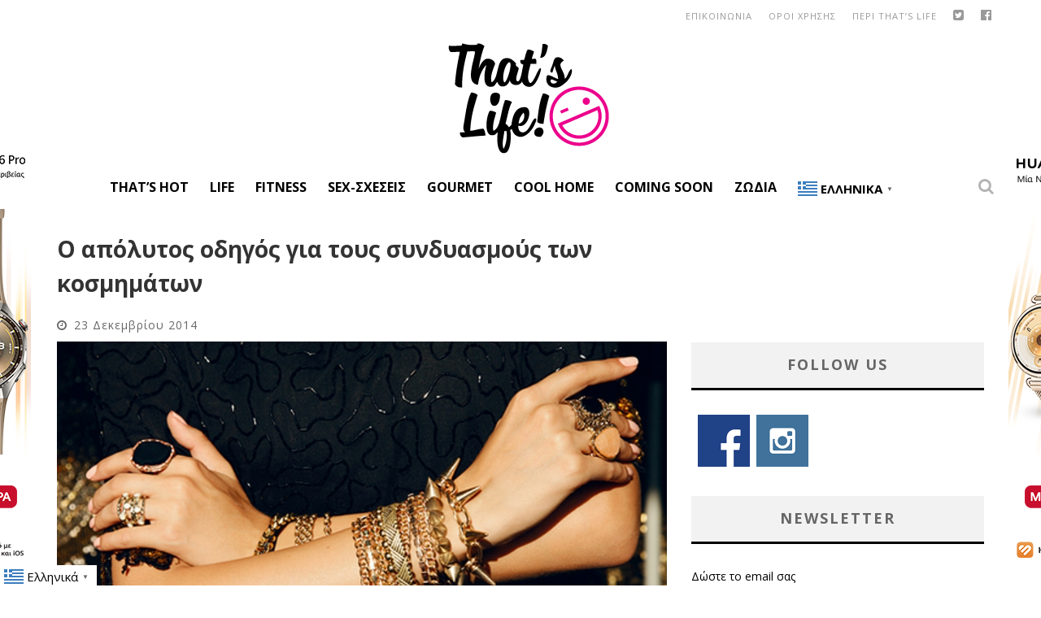

--- FILE ---
content_type: text/html; charset=UTF-8
request_url: https://www.thatslife.gr/fashion-closet/pws-na-syndyaseis-ta-kosmimata/
body_size: 28349
content:

<!DOCTYPE html>

<!--[if lt IE 7]><html lang="el" xmlns:fb="https://www.facebook.com/2008/fbml" xmlns:addthis="https://www.addthis.com/help/api-spec"  class="no-js lt-ie9 lt-ie8 lt-ie7"> <![endif]-->
<!--[if (IE 7)&!(IEMobile)]><html lang="el" xmlns:fb="https://www.facebook.com/2008/fbml" xmlns:addthis="https://www.addthis.com/help/api-spec"  class="no-js lt-ie9 lt-ie8"><![endif]-->
<!--[if (IE 8)&!(IEMobile)]><html lang="el" xmlns:fb="https://www.facebook.com/2008/fbml" xmlns:addthis="https://www.addthis.com/help/api-spec"  class="no-js lt-ie9"><![endif]-->
<!--[if gt IE 8]><!--> <html lang="el" xmlns:fb="https://www.facebook.com/2008/fbml" xmlns:addthis="https://www.addthis.com/help/api-spec"  class="no-js"><!--<![endif]-->

	<head>

		<meta charset="utf-8">

		<!-- Google Chrome Frame for IE -->
		<!--[if IE]><meta http-equiv="X-UA-Compatible" content="IE=edge" /><![endif]-->
		<!-- mobile meta -->
                    <meta name="viewport" content="width=device-width, initial-scale=1.0"/>
        
		<link rel="shortcut icon" href="">

		<link rel="pingback" href="https://www.thatslife.gr/xmlrpc.php">
        
        
        <META HTTP-EQUIV="Refresh" CONTENT="300">

		
		<!-- head functions -->
		
	<!-- This site is optimized with the Yoast SEO plugin v14.4.1 - https://yoast.com/wordpress/plugins/seo/ -->
	<title>Ο απόλυτος οδηγός για τους συνδυασμούς των κοσμημάτων | Thats Life. Life as it is!</title>
	<meta name="robots" content="index, follow" />
	<meta name="googlebot" content="index, follow, max-snippet:-1, max-image-preview:large, max-video-preview:-1" />
	<meta name="bingbot" content="index, follow, max-snippet:-1, max-image-preview:large, max-video-preview:-1" />
	<link rel="canonical" href="https://www.thatslife.gr/fashion-closet/pws-na-syndyaseis-ta-kosmimata/" />
	<meta property="og:locale" content="el_GR" />
	<meta property="og:type" content="article" />
	<meta property="og:title" content="Ο απόλυτος οδηγός για τους συνδυασμούς των κοσμημάτων | Thats Life. Life as it is!" />
	<meta property="og:description" content="Τα κοσμήματα είναι σαν την τελική πινελιά του ζωγράφου που μπορεί να μετατρέψει έναν πίνακα σε αριστούργημα ή σε μια καταστροφή. Τα τελευταία χρόνια τα statement κολιέ έχουν προσδώσει ακόμη περισσότερη σημασία στο styling με κοσμήματα που κάποιες περιόδους όπως τα Χριστούγεννα, σχεδόν επιβάλλεται. Πως όμως μετατρέπεις τα κοσμήματα σου σε statement jewellery; Ποιο είναι [&hellip;]" />
	<meta property="og:url" content="https://www.thatslife.gr/fashion-closet/pws-na-syndyaseis-ta-kosmimata/" />
	<meta property="og:site_name" content="Thats Life. Life as it is!" />
	<meta property="article:publisher" content="https://www.facebook.com/thatslifeGR" />
	<meta property="article:author" content="Tania Gkini" />
	<meta property="article:published_time" content="2014-12-23T12:52:44+00:00" />
	<meta property="article:modified_time" content="2014-12-23T12:58:28+00:00" />
	<meta property="og:image" content="https://www.thatslife.gr/wp-content/uploads/2014/12/jewelry-cover.jpg" />
	<meta property="og:image:width" content="929" />
	<meta property="og:image:height" content="550" />
	<meta name="twitter:card" content="summary" />
	<meta name="twitter:creator" content="@thatslifeGR" />
	<meta name="twitter:site" content="@thatslifeGR" />
	<script type="application/ld+json" class="yoast-schema-graph">{"@context":"https://schema.org","@graph":[{"@type":"Organization","@id":"https://www.thatslife.gr/#organization","name":"That's Life","url":"https://www.thatslife.gr/","sameAs":["https://www.facebook.com/thatslifeGR","https://www.instagram.com/thatslifegr/","http://www.pinterest.com/thatslifegr/","https://twitter.com/thatslifeGR"],"logo":{"@type":"ImageObject","@id":"https://www.thatslife.gr/#logo","inLanguage":"el","url":"https://www.thatslife.gr/wp-content/uploads/2016/02/logo-pink-2016.png","width":200,"height":140,"caption":"That's Life"},"image":{"@id":"https://www.thatslife.gr/#logo"}},{"@type":"WebSite","@id":"https://www.thatslife.gr/#website","url":"https://www.thatslife.gr/","name":"Thats Life. Life as it is!","description":"\u03a4\u03bf That\u2019s Life \u03b5\u03af\u03bd\u03b1\u03b9 \u03ad\u03bd\u03b1\u03c2 \u03b4\u03b9\u03ba\u03c4\u03c5\u03b1\u03ba\u03cc\u03c2 \u03c4\u03cc\u03c0\u03bf\u03c2 \u03b9\u03b4\u03b5\u03ce\u03bd, \u03c3\u03c5\u03bc\u03b2\u03bf\u03c5\u03bb\u03ce\u03bd \u03ba\u03b1\u03b9 \u03b1\u03c0\u03cc\u03c8\u03b5\u03c9\u03bd. \u0394\u03b5\u03bd \u03c0\u03b1\u03c1\u03bf\u03c5\u03c3\u03b9\u03ac\u03b6\u03bf\u03c5\u03bc\u03b5 \u03bc\u03b9\u03b1 \u03c9\u03c1\u03b1\u03b9\u03bf\u03c0\u03bf\u03b9\u03b7\u03bc\u03ad\u03bd\u03b7 \u03b6\u03c9\u03ae, \u03b1\u03c0\u03bb\u03ce\u03c2 \u03b1\u03bd\u03b1\u03b6\u03b7\u03c4\u03bf\u03cd\u03bc\u03b5, \u03b1\u03bd\u03b1\u03b4\u03b5\u03b9\u03ba\u03bd\u03cd\u03bf\u03c5\u03bc\u03b5 \u03ba\u03b1\u03b9 \u03bc\u03bf\u03b9\u03c1\u03b1\u03b6\u03cc\u03bc\u03b1\u03c3\u03c4\u03b5 \u03bc\u03b1\u03b6\u03af \u03c3\u03bf\u03c5 \u03c4\u03b7\u03bd \u03c9\u03c1\u03b1\u03af\u03b1 \u03c0\u03bb\u03b5\u03c5\u03c1\u03ac \u03c4\u03b7\u03c2 \u03b6\u03c9\u03ae\u03c2.","publisher":{"@id":"https://www.thatslife.gr/#organization"},"potentialAction":[{"@type":"SearchAction","target":"https://www.thatslife.gr/?s={search_term_string}","query-input":"required name=search_term_string"}],"inLanguage":"el"},{"@type":"ImageObject","@id":"https://www.thatslife.gr/fashion-closet/pws-na-syndyaseis-ta-kosmimata/#primaryimage","inLanguage":"el","url":"https://www.thatslife.gr/wp-content/uploads/2014/12/jewelry-cover.jpg","width":929,"height":550},{"@type":"WebPage","@id":"https://www.thatslife.gr/fashion-closet/pws-na-syndyaseis-ta-kosmimata/#webpage","url":"https://www.thatslife.gr/fashion-closet/pws-na-syndyaseis-ta-kosmimata/","name":"\u039f \u03b1\u03c0\u03cc\u03bb\u03c5\u03c4\u03bf\u03c2 \u03bf\u03b4\u03b7\u03b3\u03cc\u03c2 \u03b3\u03b9\u03b1 \u03c4\u03bf\u03c5\u03c2 \u03c3\u03c5\u03bd\u03b4\u03c5\u03b1\u03c3\u03bc\u03bf\u03cd\u03c2 \u03c4\u03c9\u03bd \u03ba\u03bf\u03c3\u03bc\u03b7\u03bc\u03ac\u03c4\u03c9\u03bd | Thats Life. Life as it is!","isPartOf":{"@id":"https://www.thatslife.gr/#website"},"primaryImageOfPage":{"@id":"https://www.thatslife.gr/fashion-closet/pws-na-syndyaseis-ta-kosmimata/#primaryimage"},"datePublished":"2014-12-23T12:52:44+00:00","dateModified":"2014-12-23T12:58:28+00:00","inLanguage":"el","potentialAction":[{"@type":"ReadAction","target":["https://www.thatslife.gr/fashion-closet/pws-na-syndyaseis-ta-kosmimata/"]}]},{"@type":"Article","@id":"https://www.thatslife.gr/fashion-closet/pws-na-syndyaseis-ta-kosmimata/#article","isPartOf":{"@id":"https://www.thatslife.gr/fashion-closet/pws-na-syndyaseis-ta-kosmimata/#webpage"},"author":{"@id":"https://www.thatslife.gr/#/schema/person/2968ff35ea568efd581d3f086417ce8e"},"headline":"\u039f \u03b1\u03c0\u03cc\u03bb\u03c5\u03c4\u03bf\u03c2 \u03bf\u03b4\u03b7\u03b3\u03cc\u03c2 \u03b3\u03b9\u03b1 \u03c4\u03bf\u03c5\u03c2 \u03c3\u03c5\u03bd\u03b4\u03c5\u03b1\u03c3\u03bc\u03bf\u03cd\u03c2 \u03c4\u03c9\u03bd \u03ba\u03bf\u03c3\u03bc\u03b7\u03bc\u03ac\u03c4\u03c9\u03bd","datePublished":"2014-12-23T12:52:44+00:00","dateModified":"2014-12-23T12:58:28+00:00","commentCount":0,"mainEntityOfPage":{"@id":"https://www.thatslife.gr/fashion-closet/pws-na-syndyaseis-ta-kosmimata/#webpage"},"publisher":{"@id":"https://www.thatslife.gr/#organization"},"image":{"@id":"https://www.thatslife.gr/fashion-closet/pws-na-syndyaseis-ta-kosmimata/#primaryimage"},"keywords":"featured,how to wear,\u03ba\u03bf\u03c3\u03bc\u03ae\u03bc\u03b1\u03c4\u03b1,\u03c0\u03c9\u03c2 \u03bd\u03b1 \u03c3\u03c5\u03bd\u03b4\u03c5\u03ac\u03c3\u03b5\u03b9\u03c2 \u03c4\u03b1 \u03ba\u03bf\u03c3\u03bc\u03ae\u03bc\u03b1\u03c4\u03b1","articleSection":"Fashion Closet","inLanguage":"el"},{"@type":["Person"],"@id":"https://www.thatslife.gr/#/schema/person/2968ff35ea568efd581d3f086417ce8e","name":"\u03a4\u03ac\u03bd\u03b9\u03b1 \u0393\u03ba\u03af\u03bd\u03b7","image":{"@type":"ImageObject","@id":"https://www.thatslife.gr/#personlogo","inLanguage":"el","url":"https://secure.gravatar.com/avatar/4283e392159cd37e3dfbbe8e6d3319ab?s=96&d=mm&r=g","caption":"\u03a4\u03ac\u03bd\u03b9\u03b1 \u0393\u03ba\u03af\u03bd\u03b7"},"description":"\u039c\u03b5 \u03c3\u03c0\u03bf\u03c5\u03b4\u03ad\u03c2 \u03c3\u03c4\u03b7\u03bd \u0395\u03c0\u03b9\u03ba\u03bf\u03b9\u03bd\u03c9\u03bd\u03af\u03b1, guest \u03b5\u03bc\u03c6\u03ac\u03bd\u03b9\u03c3\u03b7 \u03c3\u03c4\u03bf \u03c7\u03ce\u03c1\u03bf \u03c4\u03b7\u03c2 \u0394\u03b9\u03b1\u03c6\u03ae\u03bc\u03b9\u03c3\u03b7\u03c2, \u03c4\u03b5\u03bb\u03b9\u03ba\u03ac, \u03bc\u03b5 \u03ba\u03ad\u03c1\u03b4\u03b9\u03c3\u03b5 \u03bf \u03c7\u03ce\u03c1\u03bf\u03c2 \u03c4\u03bf\u03c5 \u0392\u03b9\u03b2\u03bb\u03af\u03bf\u03c5. \u03a3\u03b5 \u03bc\u03af\u03b1 \u00ab\u03ad\u03ba\u03bb\u03b1\u03bc\u03c8\u03b7 \u03c6\u03c1\u03bf\u03bd\u03ae\u03c3\u03b5\u03c9\u03c2\u00bb, \u03b1\u03c0\u03bf\u03c6\u03ac\u03c3\u03b9\u03c3\u03b1 \u03bd\u03b1 \u03b1\u03c3\u03c7\u03bf\u03bb\u03b7\u03b8\u03ce \u03bc\u03b5 \u03c4\u03b1 \u03b4\u03cd\u03bf \u03c0\u03b1\u03b9\u03b4\u03b9\u03ba\u03ac \u03bc\u03bf\u03c5 \u03cc\u03bd\u03b5\u03b9\u03c1\u03b1, \u03c4\u03b7 \u03bc\u03cc\u03b4\u03b1 \u03ba\u03b1\u03b9 \u03c4\u03bf \u03b3\u03c1\u03ac\u03c8\u03b9\u03bc\u03bf, \u03b5, \u03ba\u03b1\u03b9 \u03b5\u03b4\u03ce \u03ba\u03ac\u03bd\u03c9 \u03c4\u03b1 \u03cc\u03bd\u03b5\u03b9\u03c1\u03b1 \u03bc\u03bf\u03c5 \u03c0\u03c1\u03b1\u03b3\u03bc\u03b1\u03c4\u03b9\u03ba\u03cc\u03c4\u03b7\u03c4\u03b1!","sameAs":["Tania Gkini","Tania Gkini"]}]}</script>
	<!-- / Yoast SEO plugin. -->


<link rel='dns-prefetch' href='//fonts.googleapis.com' />
<link rel='dns-prefetch' href='//s.w.org' />
<link rel="alternate" type="application/rss+xml" title="Ροή RSS &raquo; Thats Life. Life as it is!" href="https://www.thatslife.gr/feed/" />
<link rel="alternate" type="application/rss+xml" title="Ροή Σχολίων &raquo; Thats Life. Life as it is!" href="https://www.thatslife.gr/comments/feed/" />
		<script type="text/javascript">
			window._wpemojiSettings = {"baseUrl":"https:\/\/s.w.org\/images\/core\/emoji\/12.0.0-1\/72x72\/","ext":".png","svgUrl":"https:\/\/s.w.org\/images\/core\/emoji\/12.0.0-1\/svg\/","svgExt":".svg","source":{"concatemoji":"https:\/\/www.thatslife.gr\/wp-includes\/js\/wp-emoji-release.min.js?ver=fb9df34dcaadaa92797dc3936b02a3e2"}};
			!function(e,a,t){var n,r,o,i=a.createElement("canvas"),p=i.getContext&&i.getContext("2d");function s(e,t){var a=String.fromCharCode;p.clearRect(0,0,i.width,i.height),p.fillText(a.apply(this,e),0,0);e=i.toDataURL();return p.clearRect(0,0,i.width,i.height),p.fillText(a.apply(this,t),0,0),e===i.toDataURL()}function c(e){var t=a.createElement("script");t.src=e,t.defer=t.type="text/javascript",a.getElementsByTagName("head")[0].appendChild(t)}for(o=Array("flag","emoji"),t.supports={everything:!0,everythingExceptFlag:!0},r=0;r<o.length;r++)t.supports[o[r]]=function(e){if(!p||!p.fillText)return!1;switch(p.textBaseline="top",p.font="600 32px Arial",e){case"flag":return s([127987,65039,8205,9895,65039],[127987,65039,8203,9895,65039])?!1:!s([55356,56826,55356,56819],[55356,56826,8203,55356,56819])&&!s([55356,57332,56128,56423,56128,56418,56128,56421,56128,56430,56128,56423,56128,56447],[55356,57332,8203,56128,56423,8203,56128,56418,8203,56128,56421,8203,56128,56430,8203,56128,56423,8203,56128,56447]);case"emoji":return!s([55357,56424,55356,57342,8205,55358,56605,8205,55357,56424,55356,57340],[55357,56424,55356,57342,8203,55358,56605,8203,55357,56424,55356,57340])}return!1}(o[r]),t.supports.everything=t.supports.everything&&t.supports[o[r]],"flag"!==o[r]&&(t.supports.everythingExceptFlag=t.supports.everythingExceptFlag&&t.supports[o[r]]);t.supports.everythingExceptFlag=t.supports.everythingExceptFlag&&!t.supports.flag,t.DOMReady=!1,t.readyCallback=function(){t.DOMReady=!0},t.supports.everything||(n=function(){t.readyCallback()},a.addEventListener?(a.addEventListener("DOMContentLoaded",n,!1),e.addEventListener("load",n,!1)):(e.attachEvent("onload",n),a.attachEvent("onreadystatechange",function(){"complete"===a.readyState&&t.readyCallback()})),(n=t.source||{}).concatemoji?c(n.concatemoji):n.wpemoji&&n.twemoji&&(c(n.twemoji),c(n.wpemoji)))}(window,document,window._wpemojiSettings);
		</script>
		<style type="text/css">
img.wp-smiley,
img.emoji {
	display: inline !important;
	border: none !important;
	box-shadow: none !important;
	height: 1em !important;
	width: 1em !important;
	margin: 0 .07em !important;
	vertical-align: -0.1em !important;
	background: none !important;
	padding: 0 !important;
}
</style>
	<link rel='stylesheet' id='litespeed-cache-dummy-css'  href='https://www.thatslife.gr/wp-content/plugins/litespeed-cache/assets/css/litespeed-dummy.css?ver=fb9df34dcaadaa92797dc3936b02a3e2' type='text/css' media='all' />
<link rel='stylesheet' id='wp-block-library-css'  href='https://www.thatslife.gr/wp-includes/css/dist/block-library/style.min.css?ver=fb9df34dcaadaa92797dc3936b02a3e2' type='text/css' media='all' />
<link rel='stylesheet' id='contact-form-7-css'  href='https://www.thatslife.gr/wp-content/plugins/contact-form-7/includes/css/styles.css?ver=5.2.2' type='text/css' media='all' />
<link rel='stylesheet' id='widgetopts-styles-css'  href='https://www.thatslife.gr/wp-content/plugins/widget-options/assets/css/widget-options.css' type='text/css' media='all' />
<link rel='stylesheet' id='newsletter-css'  href='https://www.thatslife.gr/wp-content/plugins/newsletter/style.css?ver=8.6.4' type='text/css' media='all' />
<link rel='stylesheet' id='addthis_all_pages-css'  href='https://www.thatslife.gr/wp-content/plugins/addthis/frontend/build/addthis_wordpress_public.min.css?ver=fb9df34dcaadaa92797dc3936b02a3e2' type='text/css' media='all' />
<link rel='stylesheet' id='cb-main-stylesheet-css'  href='https://www.thatslife.gr/wp-content/themes/valenti/library/css/style.css?ver=5.4' type='text/css' media='all' />
<link rel='stylesheet' id='cb-font-stylesheet-css'  href='//fonts.googleapis.com/css?family=Open+Sans%3A400%2C700%2C400italic%7COpen+Sans%3A400%2C700%2C400italic&#038;subset=greek%2Cgreek-ext&#038;ver=5.4' type='text/css' media='all' />
<link rel='stylesheet' id='fontawesome-css'  href='https://www.thatslife.gr/wp-content/themes/valenti/library/css/fontawesome/css/font-awesome.min.css?ver=4.6.1' type='text/css' media='all' />
<!--[if lt IE 9]>
<link rel='stylesheet' id='cb-ie-only-css'  href='https://www.thatslife.gr/wp-content/themes/valenti/library/css/ie.css?ver=5.4' type='text/css' media='all' />
<![endif]-->
<link rel='stylesheet' id='cb-child-stylesheet-css'  href='https://www.thatslife.gr/wp-content/themes/valenti-child/style.css?ver=1.0' type='text/css' media='all' />
<script type='text/javascript' src='https://www.thatslife.gr/wp-includes/js/jquery/jquery.js?ver=1.12.4-wp'></script>
<script type='text/javascript' src='https://www.thatslife.gr/wp-includes/js/jquery/jquery-migrate.min.js?ver=1.4.1'></script>
<script type='text/javascript' src='https://www.thatslife.gr/wp-content/themes/valenti/library/js/modernizr.custom.min.js?ver=2.6.2'></script>
<link rel='https://api.w.org/' href='https://www.thatslife.gr/wp-json/' />
<link rel="EditURI" type="application/rsd+xml" title="RSD" href="https://www.thatslife.gr/xmlrpc.php?rsd" />
<link rel="wlwmanifest" type="application/wlwmanifest+xml" href="https://www.thatslife.gr/wp-includes/wlwmanifest.xml" /> 

<link rel='shortlink' href='https://www.thatslife.gr/?p=69444' />
<link rel="alternate" type="application/json+oembed" href="https://www.thatslife.gr/wp-json/oembed/1.0/embed?url=https%3A%2F%2Fwww.thatslife.gr%2Ffashion-closet%2Fpws-na-syndyaseis-ta-kosmimata%2F" />
<link rel="alternate" type="text/xml+oembed" href="https://www.thatslife.gr/wp-json/oembed/1.0/embed?url=https%3A%2F%2Fwww.thatslife.gr%2Ffashion-closet%2Fpws-na-syndyaseis-ta-kosmimata%2F&#038;format=xml" />
<!-- start Simple Custom CSS and JS -->
<!-- Google Tag Manager -->
<script>(function(w,d,s,l,i){w[l]=w[l]||[];w[l].push({'gtm.start':
new Date().getTime(),event:'gtm.js'});var f=d.getElementsByTagName(s)[0],
j=d.createElement(s),dl=l!='dataLayer'?'&l='+l:'';j.async=true;j.src=
'https://www.googletagmanager.com/gtm.js?id='+i+dl;f.parentNode.insertBefore(j,f);
})(window,document,'script','dataLayer','GTM-5NSFD6BV');</script>
<!-- End Google Tag Manager -->




<script>
	jQuery(document).ready(function( $ ) {
		
	 /** quantcast / inmobi */
    var quantcast_started = false;
    $(window).scroll(function(event) {
        if (!quantcast_started) {
            var script   = document.createElement("script");
            script.type  = "text/javascript";
            script.setAttribute("async", "async");
            

            script.innerHTML   = "!function() {" +
	"  var host = window.location.hostname;" +
	"  var element = document.createElement('script');" +
	"  var firstScript = document.getElementsByTagName('script')[0];" +
	"  var url = 'https://cmp.inmobi.com'" +
	"    .concat('/choice/', 'wAsNvwRH6P4B5', '/', host, '/choice.js?tag_version=V3');" +
	"  var uspTries = 0;" +
	"  var uspTriesLimit = 3;" +
	"  element.async = true;" +
	"  element.type = 'text/javascript';" +
	"  element.src = url;" +
	"" +
	"  firstScript.parentNode.insertBefore(element, firstScript);" +
	"" +
	"  function makeStub() {" +
	"    var TCF_LOCATOR_NAME = '__tcfapiLocator';" +
	"    var queue = [];" +
	"    var win = window;" +
	"    var cmpFrame;" +
	"" +
	"    function addFrame() {" +
	"      var doc = win.document;" +
	"      var otherCMP = !!(win.frames[TCF_LOCATOR_NAME]);" +
	"" +
	"      if (!otherCMP) {" +
	"        if (doc.body) {" +
	"          var iframe = doc.createElement('iframe');" +
	"" +
	"          iframe.style.cssText = 'display:none';" +
	"          iframe.name = TCF_LOCATOR_NAME;" +
	"          doc.body.appendChild(iframe);" +
	"        } else {" +
	"          setTimeout(addFrame, 5);" +
	"        }" +
	"      }" +
	"      return !otherCMP;" +
	"    }" +
	"" +
	"    function tcfAPIHandler() {" +
	"      var gdprApplies;" +
	"      var args = arguments;" +
	"" +
	"      if (!args.length) {" +
	"        return queue;" +
	"      } else if (args[0] === 'setGdprApplies') {" +
	"        if (" +
	"          args.length > 3 &&" +
	"          args[2] === 2 &&" +
	"          typeof args[3] === 'boolean'" +
	"        ) {" +
	"          gdprApplies = args[3];" +
	"          if (typeof args[2] === 'function') {" +
	"            args[2]('set', true);" +
	"          }" +
	"        }" +
	"      } else if (args[0] === 'ping') {" +
	"        var retr = {" +
	"          gdprApplies: gdprApplies," +
	"          cmpLoaded: false," +
	"          cmpStatus: 'stub'" +
	"        };" +
	"" +
	"        if (typeof args[2] === 'function') {" +
	"          args[2](retr);" +
	"        }" +
	"      } else {" +
	"        if(args[0] === 'init' && typeof args[3] === 'object') {" +
	"          args[3] = Object.assign(args[3], { tag_version: 'V3' });" +
	"        }" +
	"        queue.push(args);" +
	"      }" +
	"    }" +
	"" +
	"    function postMessageEventHandler(event) {" +
	"      var msgIsString = typeof event.data === 'string';" +
	"      var json = {};" +
	"" +
	"      try {" +
	"        if (msgIsString) {" +
	"          json = JSON.parse(event.data);" +
	"        } else {" +
	"          json = event.data;" +
	"        }" +
	"      } catch (ignore) {}" +
	"" +
	"      var payload = json.__tcfapiCall;" +
	"" +
	"      if (payload) {" +
	"        window.__tcfapi(" +
	"          payload.command," +
	"          payload.version," +
	"          function(retValue, success) {" +
	"            var returnMsg = {" +
	"              __tcfapiReturn: {" +
	"                returnValue: retValue," +
	"                success: success," +
	"                callId: payload.callId" +
	"              }" +
	"            };" +
	"            if (msgIsString) {" +
	"              returnMsg = JSON.stringify(returnMsg);" +
	"            }" +
	"            if (event && event.source && event.source.postMessage) {" +
	"              event.source.postMessage(returnMsg, '*');" +
	"            }" +
	"          }," +
	"          payload.parameter" +
	"        );" +
	"      }" +
	"    }" +
	"" +
	"    while (win) {" +
	"      try {" +
	"        if (win.frames[TCF_LOCATOR_NAME]) {" +
	"          cmpFrame = win;" +
	"          break;" +
	"        }" +
	"      } catch (ignore) {}" +
	"" +
	"      if (win === window.top) {" +
	"        break;" +
	"      }" +
	"      win = win.parent;" +
	"    }" +
	"    if (!cmpFrame) {" +
	"      addFrame();" +
	"      win.__tcfapi = tcfAPIHandler;" +
	"      win.addEventListener('message', postMessageEventHandler, false);" +
	"    }" +
	"  };" +
	"" +
	"  makeStub();" +
	"" +
	"  var uspStubFunction = function() {" +
	"    var arg = arguments;" +
	"    if (typeof window.__uspapi !== uspStubFunction) {" +
	"      setTimeout(function() {" +
	"        if (typeof window.__uspapi !== 'undefined') {" +
	"          window.__uspapi.apply(window.__uspapi, arg);" +
	"        }" +
	"      }, 500);" +
	"    }" +
	"  };" +
	"" +
	"  var checkIfUspIsReady = function() {" +
	"    uspTries++;" +
	"    if (window.__uspapi === uspStubFunction && uspTries < uspTriesLimit) {" +
	"      console.warn('USP is not accessible');" +
	"    } else {" +
	"      clearInterval(uspInterval);" +
	"    }" +
	"  };" +
	"" +
	"  if (typeof window.__uspapi === 'undefined') {" +
	"    window.__uspapi = uspStubFunction;" +
	"    var uspInterval = setInterval(checkIfUspIsReady, 6000);" +
	"  }" +
	"}();";
	
            document.body.appendChild(script);

            quantcast_started = true;
            
        }
    }); 
	
	
	});	
	
</script>

<!-- end Simple Custom CSS and JS -->
<meta http-equiv="Content-type" content="text/html; charset=utf-8" /><link rel='canonical' href='https://www.thatslife.gr/fashion-closet/pws-na-syndyaseis-ta-kosmimata/' />
<meta property="og:title" content="Ο απόλυτος οδηγός για τους συνδυασμούς των κοσμημάτων"/><meta property="og:image" content="https://www.thatslife.gr/wp-content/uploads/2014/12/jewelry-cover-608x360.jpg"/><meta property="og:image:width" content="681" /><meta property="og:image:height" content="358" /><meta property="og:site_name" content="Thats Life. Life as it is!"/><meta property="og:description" content="Τα κοσμήματα είναι σαν την τελική πινελιά του ζωγράφου που μπορεί να μετατρέψει έ�"/><style>.cb-base-color, .cb-overlay-stars .fa-star, #cb-vote .fa-star, .cb-review-box .cb-score-box, .bbp-submit-wrapper button, .bbp-submit-wrapper button:visited, .buddypress .cb-cat-header #cb-cat-title a,  .buddypress .cb-cat-header #cb-cat-title a:visited, .woocommerce .star-rating:before, .woocommerce-page .star-rating:before, .woocommerce .star-rating span, .woocommerce-page .star-rating span, .woocommerce .stars a {
            color:#000000;
        }#cb-search-modal .cb-header, .cb-join-modal .cb-header, .lwa .cb-header, .cb-review-box .cb-score-box, .bbp-submit-wrapper button, #buddypress button:hover, #buddypress a.button:hover, #buddypress a.button:focus, #buddypress input[type=submit]:hover, #buddypress input[type=button]:hover, #buddypress input[type=reset]:hover, #buddypress ul.button-nav li a:hover, #buddypress ul.button-nav li.current a, #buddypress div.generic-button a:hover, #buddypress .comment-reply-link:hover, #buddypress .activity-list li.load-more:hover, #buddypress #groups-list .generic-button a:hover {
            border-color: #000000;
        }.cb-sidebar-widget .cb-sidebar-widget-title, .cb-multi-widget .tabbernav .tabberactive, .cb-author-page .cb-author-details .cb-meta .cb-author-page-contact, .cb-about-page .cb-author-line .cb-author-details .cb-meta .cb-author-page-contact, .cb-page-header, .cb-404-header, .cb-cat-header, #cb-footer #cb-widgets .cb-footer-widget-title span, #wp-calendar caption, .cb-tabs ul .current, .cb-tabs ul .ui-state-active, #bbpress-forums li.bbp-header, #buddypress #members-list .cb-member-list-box .item .item-title, #buddypress div.item-list-tabs ul li.selected, #buddypress div.item-list-tabs ul li.current, #buddypress .item-list-tabs ul li:hover, .woocommerce div.product .woocommerce-tabs ul.tabs li.active {
            border-bottom-color: #000000 ;
        }#cb-main-menu .current-post-ancestor, #cb-main-menu .current-menu-item, #cb-main-menu .current-menu-ancestor, #cb-main-menu .current-post-parent, #cb-main-menu .current-menu-parent, #cb-main-menu .current_page_item, #cb-main-menu .current-page-ancestor, #cb-main-menu .current-category-ancestor, .cb-review-box .cb-bar .cb-overlay span, #cb-accent-color, .cb-highlight, #buddypress button:hover, #buddypress a.button:hover, #buddypress a.button:focus, #buddypress input[type=submit]:hover, #buddypress input[type=button]:hover, #buddypress input[type=reset]:hover, #buddypress ul.button-nav li a:hover, #buddypress ul.button-nav li.current a, #buddypress div.generic-button a:hover, #buddypress .comment-reply-link:hover, #buddypress .activity-list li.load-more:hover, #buddypress #groups-list .generic-button a:hover {
            background-color: #000000;
        }</style><style type="text/css">
                                                 body, #respond { font-family: 'Open Sans', sans-serif; }
                                                 h1, h2, h3, h4, h5, h6, .h1, .h2, .h3, .h4, .h5, .h6, #cb-nav-bar #cb-main-menu ul li > a, .cb-author-posts-count, .cb-author-title, .cb-author-position, .search  .s, .cb-review-box .cb-bar, .cb-review-box .cb-score-box, .cb-review-box .cb-title, #cb-review-title, .cb-title-subtle, #cb-top-menu a, .tabbernav, #cb-next-link a, #cb-previous-link a, .cb-review-ext-box .cb-score, .tipper-positioner, .cb-caption, .cb-button, #wp-calendar caption, .forum-titles, .bbp-submit-wrapper button, #bbpress-forums li.bbp-header, #bbpress-forums fieldset.bbp-form .bbp-the-content-wrapper input, #bbpress-forums .bbp-forum-title, #bbpress-forums .bbp-topic-permalink, .widget_display_stats dl dt, .cb-lwa-profile .cb-block, #buddypress #members-list .cb-member-list-box .item .item-title, #buddypress div.item-list-tabs ul li, #buddypress .activity-list li.load-more, #buddypress a.activity-time-since, #buddypress ul#groups-list li div.meta, .widget.buddypress div.item-options, .cb-activity-stream #buddypress .activity-header .time-since, .cb-font-header, .woocommerce table.shop_table th, .woocommerce-page table.shop_table th, .cb-infinite-scroll a, .cb-no-more-posts { font-family:'Open Sans', sans-serif; }
                     </style><script type='text/javascript'>

var googletag = googletag || {};
googletag.cmd = googletag.cmd || [];
(function() {
var gads = document.createElement('script');
gads.async = true;
gads.type = 'text/javascript';
var useSSL = 'https:' == document.location.protocol;
gads.src = (useSSL ? 'https:' : 'http:') + 
'//www.googletagservices.com/tag/js/gpt.js';
var node = document.getElementsByTagName('script')[0];
node.parentNode.insertBefore(gads, node);
})();

</script>

<script type='text/javascript'>

googletag.cmd.push(function() {
googletag.defineSlot('/14406276/thatslife_post_textad_left', [300, 80], 'div-gpt-ad-1475500979490-0').addService(googletag.pubads());
googletag.defineSlot('/14406276/thatslife_post_textad_right', [300, 80], 'div-gpt-ad-1475501089229-0').addService(googletag.pubads());
googletag.defineSlot('/14406276/thats_life_300x250_sidebar_3', [300, 250], 'div-gpt-ad-1456134033444-0').addService(googletag.pubads()).setCollapseEmptyDiv(true);
    googletag.defineSlot('/14406276/thats_life_header_728x90', [728, 90], 'div-gpt-ad-1456134033444-1').addService(googletag.pubads()).setCollapseEmptyDiv(true);
    googletag.defineSlot('/14406276/thats_life_sidebar-2', [[300, 250], [300, 600]], 'div-gpt-ad-1456134033444-2').addService(googletag.pubads()).setCollapseEmptyDiv(true);
    googletag.defineSlot('/14406276/thatslife_300x250_sidebar_4', [300, 250], 'div-gpt-ad-1456134033444-3').addService(googletag.pubads()).setCollapseEmptyDiv(true);
    googletag.defineSlot('/14406276/thatslife_300x250_sidebar-1', [300, 250], 'div-gpt-ad-1456134033444-4').addService(googletag.pubads()).setCollapseEmptyDiv(true);
    googletag.defineSlot('/14406276/thatslife.gr_300x250_sidebar_static_2', [300, 250], 'div-gpt-ad-1456134033444-5').addService(googletag.pubads()).setCollapseEmptyDiv(true);
    googletag.defineSlot('/14406276/thatslife.gr_300x250_static_1', [300, 250], 'div-gpt-ad-1456134033444-6').addService(googletag.pubads()).setCollapseEmptyDiv(true);
    googletag.defineSlot('/14406276/thatslife.gr_300x600_sidebar', [300, 600], 'div-gpt-ad-1551951897525-0').addService(googletag.pubads()).setCollapseEmptyDiv(true);
googletag.defineSlot('/14406276/thatslife_300x250_mobile-1', [300, 250], 'div-gpt-ad-1463474775987-0').addService(googletag.pubads()).setCollapseEmptyDiv(true);
    googletag.defineSlot('/14406276/thatslife_300x250_mobile-2', [300, 250], 'div-gpt-ad-1463474775987-1').addService(googletag.pubads()).setCollapseEmptyDiv(true);
 googletag.defineSlot('/14406276/thatslife.gr_300x250_smartkit', [300, 250], 'div-gpt-ad-1496321674077-0').addService(googletag.pubads()).setCollapseEmptyDiv(true);
googletag.defineSlot('/14406276/thatslife.gr_300x600_sidebar_2', [300, 600], 'div-gpt-ad-1701764390142-0').addService(googletag.pubads()).setCollapseEmptyDiv(true);

googletag.pubads().setCentering(true);
googletag.pubads().enableSingleRequest();


   googletag.enableServices();
});

</script>


<style type="text/css">#cb-top-menu {
    background: #ffffff;
    color: #424242;
}
#cb-nav-bar.cb-light-menu {
   background-color: #ffffff;
    background-color: rgba(255, 255, 255, 1);
}
#cb-nav-bar.cb-light-menu #cb-main-menu .main-nav li a {
    color: #000000;
    font-weight:bold;
}

#cb-nav-bar #cb-main-menu .main-nav .cb-has-children > a:after {
    content: none;

}

.cb-boxed #cb-container {
    -webkit-box-shadow: none; 
    -moz-box-shadow:none;
    box-shadow: none;
	
}

#left_button {

	margin: 0px;

	padding: 0px;

	height: 4000px;

	width: 125px;

	position: absolute;

	left: -125px;

	top: 0px;

	display: block;

	}

#right_button {

	margin: 0px;

	padding: 0px;

	height: 4000px;

	width: 125px;

	position: absolute;

	right: -125px;

	top: 0px;

	display: block;

	}
	
.simple-image {
    text-align:center;
}

#textadleft { 
    max-width:300px; 
    float:left;
}
#textadright {
    max-width:300px; 
    float:right;
}

@media only screen and (min-width: 1200px) {
#cb-nav-bar #cb-main-menu .main-nav li>a {
    padding: 12px 12px;
    letter-spacing: 0px;
}
}

@media (max-width: 1366px) {
   #left_button {

	width: 80px;

	left: -80px;



	}

#right_button {

	width: 80px;
	right: -80px;

	}
    
}


@media (max-width: 768px) {
    #textadleft { 
    
        float:none;
    }
    #textadright {
         
        float:none;
    }
    
}body {color:#000000; }body { font-size: 16px; }@media only screen and (min-width: 1020px){ body { font-size: 16px; }}.header { background-color: #ffffff; }</style><!-- end custom css -->      <meta name="onesignal" content="wordpress-plugin"/>
            <script>

      window.OneSignalDeferred = window.OneSignalDeferred || [];

      OneSignalDeferred.push(function(OneSignal) {
        var oneSignal_options = {};
        window._oneSignalInitOptions = oneSignal_options;

        oneSignal_options['serviceWorkerParam'] = { scope: '/wp-content/plugins/onesignal-free-web-push-notifications/sdk_files/push/onesignal/' };
oneSignal_options['serviceWorkerPath'] = 'OneSignalSDKWorker.js';

        OneSignal.Notifications.setDefaultUrl("https://www.thatslife.gr");

        oneSignal_options['wordpress'] = true;
oneSignal_options['appId'] = '8753fb26-3589-47d6-bf05-4e79b6323b80';
oneSignal_options['allowLocalhostAsSecureOrigin'] = true;
oneSignal_options['welcomeNotification'] = { };
oneSignal_options['welcomeNotification']['title'] = "That&#039;s Life";
oneSignal_options['welcomeNotification']['message'] = "Σας ευχαριστούμε που εγγραφήκατε στις ειδοποιήσεις.";
oneSignal_options['path'] = "https://www.thatslife.gr/wp-content/plugins/onesignal-free-web-push-notifications/sdk_files/";
oneSignal_options['safari_web_id'] = "web.onesignal.auto.5bbdbd5b-a1fd-4f12-ac5b-d6a1270404a1";
oneSignal_options['promptOptions'] = { };
oneSignal_options['promptOptions']['actionMessage'] = "Θα θέλαμε να σας στέλνουμε ειδοποιήσεις. Μπορείτε να διαγραφείτε ανά πάσα στιγμή.";
oneSignal_options['promptOptions']['acceptButtonText'] = "ΝΑ ΕΠΙΤΡΕΠΕΤΑΙ";
oneSignal_options['promptOptions']['cancelButtonText'] = "ΟΧΙ ΕΥΧΑΡΙΣΤΩ";
              OneSignal.init(window._oneSignalInitOptions);
              OneSignal.Slidedown.promptPush()      });

      function documentInitOneSignal() {
        var oneSignal_elements = document.getElementsByClassName("OneSignal-prompt");

        var oneSignalLinkClickHandler = function(event) { OneSignal.Notifications.requestPermission(); event.preventDefault(); };        for(var i = 0; i < oneSignal_elements.length; i++)
          oneSignal_elements[i].addEventListener('click', oneSignalLinkClickHandler, false);
      }

      if (document.readyState === 'complete') {
           documentInitOneSignal();
      }
      else {
           window.addEventListener("load", function(event){
               documentInitOneSignal();
          });
      }
    </script>
<style>#cb-nav-bar #cb-main-menu .main-nav .menu-item-97369:hover,
                                             #cb-nav-bar #cb-main-menu .main-nav .menu-item-97369:focus,
                                             #cb-nav-bar #cb-main-menu .main-nav .menu-item-97369 .cb-sub-menu li .cb-grandchild-menu,
                                             #cb-nav-bar #cb-main-menu .main-nav .menu-item-97369 .cb-sub-menu { background:#000000!important; }
                                             #cb-nav-bar #cb-main-menu .main-nav .menu-item-97369 .cb-mega-menu .cb-sub-menu li a { border-bottom-color:#000000!important; }
#cb-nav-bar #cb-main-menu .main-nav .menu-item-217973:hover,
                                         #cb-nav-bar #cb-main-menu .main-nav .menu-item-217973:focus,
                                         #cb-nav-bar #cb-main-menu .main-nav .menu-item-217973 .cb-sub-menu li .cb-grandchild-menu,
                                         #cb-nav-bar #cb-main-menu .main-nav .menu-item-217973 .cb-sub-menu { background:#000000!important; }
                                         #cb-nav-bar #cb-main-menu .main-nav .menu-item-217973 .cb-mega-menu .cb-sub-menu li a { border-bottom-color:#000000!important; }
#cb-nav-bar #cb-main-menu .main-nav .menu-item-97454:hover,
                                             #cb-nav-bar #cb-main-menu .main-nav .menu-item-97454:focus,
                                             #cb-nav-bar #cb-main-menu .main-nav .menu-item-97454 .cb-sub-menu li .cb-grandchild-menu,
                                             #cb-nav-bar #cb-main-menu .main-nav .menu-item-97454 .cb-sub-menu { background:#000000!important; }
                                             #cb-nav-bar #cb-main-menu .main-nav .menu-item-97454 .cb-mega-menu .cb-sub-menu li a { border-bottom-color:#000000!important; }
#cb-nav-bar #cb-main-menu .main-nav .menu-item-235388:hover,
                                             #cb-nav-bar #cb-main-menu .main-nav .menu-item-235388:focus,
                                             #cb-nav-bar #cb-main-menu .main-nav .menu-item-235388 .cb-sub-menu li .cb-grandchild-menu,
                                             #cb-nav-bar #cb-main-menu .main-nav .menu-item-235388 .cb-sub-menu { background:#000000!important; }
                                             #cb-nav-bar #cb-main-menu .main-nav .menu-item-235388 .cb-mega-menu .cb-sub-menu li a { border-bottom-color:#000000!important; }
#cb-nav-bar #cb-main-menu .main-nav .menu-item-97417:hover,
                                             #cb-nav-bar #cb-main-menu .main-nav .menu-item-97417:focus,
                                             #cb-nav-bar #cb-main-menu .main-nav .menu-item-97417 .cb-sub-menu li .cb-grandchild-menu,
                                             #cb-nav-bar #cb-main-menu .main-nav .menu-item-97417 .cb-sub-menu { background:#000000!important; }
                                             #cb-nav-bar #cb-main-menu .main-nav .menu-item-97417 .cb-mega-menu .cb-sub-menu li a { border-bottom-color:#000000!important; }
#cb-nav-bar #cb-main-menu .main-nav .menu-item-217974:hover,
                                             #cb-nav-bar #cb-main-menu .main-nav .menu-item-217974:focus,
                                             #cb-nav-bar #cb-main-menu .main-nav .menu-item-217974 .cb-sub-menu li .cb-grandchild-menu,
                                             #cb-nav-bar #cb-main-menu .main-nav .menu-item-217974 .cb-sub-menu { background:#000000!important; }
                                             #cb-nav-bar #cb-main-menu .main-nav .menu-item-217974 .cb-mega-menu .cb-sub-menu li a { border-bottom-color:#000000!important; }
#cb-nav-bar #cb-main-menu .main-nav .menu-item-217975:hover,
                                             #cb-nav-bar #cb-main-menu .main-nav .menu-item-217975:focus,
                                             #cb-nav-bar #cb-main-menu .main-nav .menu-item-217975 .cb-sub-menu li .cb-grandchild-menu,
                                             #cb-nav-bar #cb-main-menu .main-nav .menu-item-217975 .cb-sub-menu { background:#000000!important; }
                                             #cb-nav-bar #cb-main-menu .main-nav .menu-item-217975 .cb-mega-menu .cb-sub-menu li a { border-bottom-color:#000000!important; }
#cb-nav-bar #cb-main-menu .main-nav .menu-item-97457:hover,
                                             #cb-nav-bar #cb-main-menu .main-nav .menu-item-97457:focus,
                                             #cb-nav-bar #cb-main-menu .main-nav .menu-item-97457 .cb-sub-menu li .cb-grandchild-menu,
                                             #cb-nav-bar #cb-main-menu .main-nav .menu-item-97457 .cb-sub-menu { background:#000000!important; }
                                             #cb-nav-bar #cb-main-menu .main-nav .menu-item-97457 .cb-mega-menu .cb-sub-menu li a { border-bottom-color:#000000!important; }
#cb-nav-bar #cb-main-menu .main-nav .menu-item-97458:hover,
                                             #cb-nav-bar #cb-main-menu .main-nav .menu-item-97458:focus,
                                             #cb-nav-bar #cb-main-menu .main-nav .menu-item-97458 .cb-sub-menu li .cb-grandchild-menu,
                                             #cb-nav-bar #cb-main-menu .main-nav .menu-item-97458 .cb-sub-menu { background:#000000!important; }
                                             #cb-nav-bar #cb-main-menu .main-nav .menu-item-97458 .cb-mega-menu .cb-sub-menu li a { border-bottom-color:#000000!important; }
#cb-nav-bar #cb-main-menu .main-nav .menu-item-97415:hover,
                                             #cb-nav-bar #cb-main-menu .main-nav .menu-item-97415:focus,
                                             #cb-nav-bar #cb-main-menu .main-nav .menu-item-97415 .cb-sub-menu li .cb-grandchild-menu,
                                             #cb-nav-bar #cb-main-menu .main-nav .menu-item-97415 .cb-sub-menu { background:#000000!important; }
                                             #cb-nav-bar #cb-main-menu .main-nav .menu-item-97415 .cb-mega-menu .cb-sub-menu li a { border-bottom-color:#000000!important; }
#cb-nav-bar #cb-main-menu .main-nav .menu-item-22937:hover,
                                             #cb-nav-bar #cb-main-menu .main-nav .menu-item-22937:focus,
                                             #cb-nav-bar #cb-main-menu .main-nav .menu-item-22937 .cb-sub-menu li .cb-grandchild-menu,
                                             #cb-nav-bar #cb-main-menu .main-nav .menu-item-22937 .cb-sub-menu { background:#000000!important; }
                                             #cb-nav-bar #cb-main-menu .main-nav .menu-item-22937 .cb-mega-menu .cb-sub-menu li a { border-bottom-color:#000000!important; }
#cb-nav-bar #cb-main-menu .main-nav .menu-item-97460:hover,
                                             #cb-nav-bar #cb-main-menu .main-nav .menu-item-97460:focus,
                                             #cb-nav-bar #cb-main-menu .main-nav .menu-item-97460 .cb-sub-menu li .cb-grandchild-menu,
                                             #cb-nav-bar #cb-main-menu .main-nav .menu-item-97460 .cb-sub-menu { background:#000000!important; }
                                             #cb-nav-bar #cb-main-menu .main-nav .menu-item-97460 .cb-mega-menu .cb-sub-menu li a { border-bottom-color:#000000!important; }
#cb-nav-bar #cb-main-menu .main-nav .menu-item-97462:hover,
                                             #cb-nav-bar #cb-main-menu .main-nav .menu-item-97462:focus,
                                             #cb-nav-bar #cb-main-menu .main-nav .menu-item-97462 .cb-sub-menu li .cb-grandchild-menu,
                                             #cb-nav-bar #cb-main-menu .main-nav .menu-item-97462 .cb-sub-menu { background:#000000!important; }
                                             #cb-nav-bar #cb-main-menu .main-nav .menu-item-97462 .cb-mega-menu .cb-sub-menu li a { border-bottom-color:#000000!important; }
#cb-nav-bar #cb-main-menu .main-nav .menu-item-97461:hover,
                                             #cb-nav-bar #cb-main-menu .main-nav .menu-item-97461:focus,
                                             #cb-nav-bar #cb-main-menu .main-nav .menu-item-97461 .cb-sub-menu li .cb-grandchild-menu,
                                             #cb-nav-bar #cb-main-menu .main-nav .menu-item-97461 .cb-sub-menu { background:#000000!important; }
                                             #cb-nav-bar #cb-main-menu .main-nav .menu-item-97461 .cb-mega-menu .cb-sub-menu li a { border-bottom-color:#000000!important; }
#cb-nav-bar #cb-main-menu .main-nav .menu-item-217744:hover,
                                             #cb-nav-bar #cb-main-menu .main-nav .menu-item-217744:focus,
                                             #cb-nav-bar #cb-main-menu .main-nav .menu-item-217744 .cb-sub-menu li .cb-grandchild-menu,
                                             #cb-nav-bar #cb-main-menu .main-nav .menu-item-217744 .cb-sub-menu { background:#000000!important; }
                                             #cb-nav-bar #cb-main-menu .main-nav .menu-item-217744 .cb-mega-menu .cb-sub-menu li a { border-bottom-color:#000000!important; }
#cb-nav-bar #cb-main-menu .main-nav .menu-item-104132:hover,
                                             #cb-nav-bar #cb-main-menu .main-nav .menu-item-104132:focus,
                                             #cb-nav-bar #cb-main-menu .main-nav .menu-item-104132 .cb-sub-menu li .cb-grandchild-menu,
                                             #cb-nav-bar #cb-main-menu .main-nav .menu-item-104132 .cb-sub-menu { background:#000000!important; }
                                             #cb-nav-bar #cb-main-menu .main-nav .menu-item-104132 .cb-mega-menu .cb-sub-menu li a { border-bottom-color:#000000!important; }
#cb-nav-bar #cb-main-menu .main-nav .menu-item-115322:hover,
                                         #cb-nav-bar #cb-main-menu .main-nav .menu-item-115322:focus,
                                         #cb-nav-bar #cb-main-menu .main-nav .menu-item-115322 .cb-sub-menu li .cb-grandchild-menu,
                                         #cb-nav-bar #cb-main-menu .main-nav .menu-item-115322 .cb-sub-menu { background:#000000!important; }
                                         #cb-nav-bar #cb-main-menu .main-nav .menu-item-115322 .cb-mega-menu .cb-sub-menu li a { border-bottom-color:#000000!important; }
#cb-nav-bar #cb-main-menu .main-nav .menu-item-217979:hover,
                                             #cb-nav-bar #cb-main-menu .main-nav .menu-item-217979:focus,
                                             #cb-nav-bar #cb-main-menu .main-nav .menu-item-217979 .cb-sub-menu li .cb-grandchild-menu,
                                             #cb-nav-bar #cb-main-menu .main-nav .menu-item-217979 .cb-sub-menu { background:#000000!important; }
                                             #cb-nav-bar #cb-main-menu .main-nav .menu-item-217979 .cb-mega-menu .cb-sub-menu li a { border-bottom-color:#000000!important; }
#cb-nav-bar #cb-main-menu .main-nav .menu-item-217980:hover,
                                             #cb-nav-bar #cb-main-menu .main-nav .menu-item-217980:focus,
                                             #cb-nav-bar #cb-main-menu .main-nav .menu-item-217980 .cb-sub-menu li .cb-grandchild-menu,
                                             #cb-nav-bar #cb-main-menu .main-nav .menu-item-217980 .cb-sub-menu { background:#000000!important; }
                                             #cb-nav-bar #cb-main-menu .main-nav .menu-item-217980 .cb-mega-menu .cb-sub-menu li a { border-bottom-color:#000000!important; }
#cb-nav-bar #cb-main-menu .main-nav .menu-item-281218:hover,
                                             #cb-nav-bar #cb-main-menu .main-nav .menu-item-281218:focus,
                                             #cb-nav-bar #cb-main-menu .main-nav .menu-item-281218 .cb-sub-menu li .cb-grandchild-menu,
                                             #cb-nav-bar #cb-main-menu .main-nav .menu-item-281218 .cb-sub-menu { background:#000000!important; }
                                             #cb-nav-bar #cb-main-menu .main-nav .menu-item-281218 .cb-mega-menu .cb-sub-menu li a { border-bottom-color:#000000!important; }</style><style type="text/css">.saboxplugin-wrap{-webkit-box-sizing:border-box;-moz-box-sizing:border-box;-ms-box-sizing:border-box;box-sizing:border-box;border:1px solid #eee;width:100%;clear:both;display:block;overflow:hidden;word-wrap:break-word;position:relative}.saboxplugin-wrap .saboxplugin-gravatar{float:left;padding:0 20px 20px 20px}.saboxplugin-wrap .saboxplugin-gravatar img{max-width:100px;height:auto;border-radius:0;}.saboxplugin-wrap .saboxplugin-authorname{font-size:18px;line-height:1;margin:20px 0 0 20px;display:block}.saboxplugin-wrap .saboxplugin-authorname a{text-decoration:none}.saboxplugin-wrap .saboxplugin-authorname a:focus{outline:0}.saboxplugin-wrap .saboxplugin-desc{display:block;margin:5px 20px}.saboxplugin-wrap .saboxplugin-desc a{text-decoration:underline}.saboxplugin-wrap .saboxplugin-desc p{margin:5px 0 12px}.saboxplugin-wrap .saboxplugin-web{margin:0 20px 15px;text-align:left}.saboxplugin-wrap .sab-web-position{text-align:right}.saboxplugin-wrap .saboxplugin-web a{color:#ccc;text-decoration:none}.saboxplugin-wrap .saboxplugin-socials{position:relative;display:block;background:#fcfcfc;padding:5px;border-top:1px solid #eee}.saboxplugin-wrap .saboxplugin-socials a svg{width:20px;height:20px}.saboxplugin-wrap .saboxplugin-socials a svg .st2{fill:#fff; transform-origin:center center;}.saboxplugin-wrap .saboxplugin-socials a svg .st1{fill:rgba(0,0,0,.3)}.saboxplugin-wrap .saboxplugin-socials a:hover{opacity:.8;-webkit-transition:opacity .4s;-moz-transition:opacity .4s;-o-transition:opacity .4s;transition:opacity .4s;box-shadow:none!important;-webkit-box-shadow:none!important}.saboxplugin-wrap .saboxplugin-socials .saboxplugin-icon-color{box-shadow:none;padding:0;border:0;-webkit-transition:opacity .4s;-moz-transition:opacity .4s;-o-transition:opacity .4s;transition:opacity .4s;display:inline-block;color:#fff;font-size:0;text-decoration:inherit;margin:5px;-webkit-border-radius:0;-moz-border-radius:0;-ms-border-radius:0;-o-border-radius:0;border-radius:0;overflow:hidden}.saboxplugin-wrap .saboxplugin-socials .saboxplugin-icon-grey{text-decoration:inherit;box-shadow:none;position:relative;display:-moz-inline-stack;display:inline-block;vertical-align:middle;zoom:1;margin:10px 5px;color:#444;fill:#444}.clearfix:after,.clearfix:before{content:' ';display:table;line-height:0;clear:both}.ie7 .clearfix{zoom:1}.saboxplugin-socials.sabox-colored .saboxplugin-icon-color .sab-twitch{border-color:#38245c}.saboxplugin-socials.sabox-colored .saboxplugin-icon-color .sab-behance{border-color:#003eb0}.saboxplugin-socials.sabox-colored .saboxplugin-icon-color .sab-deviantart{border-color:#036824}.saboxplugin-socials.sabox-colored .saboxplugin-icon-color .sab-digg{border-color:#00327c}.saboxplugin-socials.sabox-colored .saboxplugin-icon-color .sab-dribbble{border-color:#ba1655}.saboxplugin-socials.sabox-colored .saboxplugin-icon-color .sab-facebook{border-color:#1e2e4f}.saboxplugin-socials.sabox-colored .saboxplugin-icon-color .sab-flickr{border-color:#003576}.saboxplugin-socials.sabox-colored .saboxplugin-icon-color .sab-github{border-color:#264874}.saboxplugin-socials.sabox-colored .saboxplugin-icon-color .sab-google{border-color:#0b51c5}.saboxplugin-socials.sabox-colored .saboxplugin-icon-color .sab-html5{border-color:#902e13}.saboxplugin-socials.sabox-colored .saboxplugin-icon-color .sab-instagram{border-color:#1630aa}.saboxplugin-socials.sabox-colored .saboxplugin-icon-color .sab-linkedin{border-color:#00344f}.saboxplugin-socials.sabox-colored .saboxplugin-icon-color .sab-pinterest{border-color:#5b040e}.saboxplugin-socials.sabox-colored .saboxplugin-icon-color .sab-reddit{border-color:#992900}.saboxplugin-socials.sabox-colored .saboxplugin-icon-color .sab-rss{border-color:#a43b0a}.saboxplugin-socials.sabox-colored .saboxplugin-icon-color .sab-sharethis{border-color:#5d8420}.saboxplugin-socials.sabox-colored .saboxplugin-icon-color .sab-soundcloud{border-color:#995200}.saboxplugin-socials.sabox-colored .saboxplugin-icon-color .sab-spotify{border-color:#0f612c}.saboxplugin-socials.sabox-colored .saboxplugin-icon-color .sab-stackoverflow{border-color:#a95009}.saboxplugin-socials.sabox-colored .saboxplugin-icon-color .sab-steam{border-color:#006388}.saboxplugin-socials.sabox-colored .saboxplugin-icon-color .sab-user_email{border-color:#b84e05}.saboxplugin-socials.sabox-colored .saboxplugin-icon-color .sab-tumblr{border-color:#10151b}.saboxplugin-socials.sabox-colored .saboxplugin-icon-color .sab-twitter{border-color:#0967a0}.saboxplugin-socials.sabox-colored .saboxplugin-icon-color .sab-vimeo{border-color:#0d7091}.saboxplugin-socials.sabox-colored .saboxplugin-icon-color .sab-windows{border-color:#003f71}.saboxplugin-socials.sabox-colored .saboxplugin-icon-color .sab-whatsapp{border-color:#003f71}.saboxplugin-socials.sabox-colored .saboxplugin-icon-color .sab-wordpress{border-color:#0f3647}.saboxplugin-socials.sabox-colored .saboxplugin-icon-color .sab-yahoo{border-color:#14002d}.saboxplugin-socials.sabox-colored .saboxplugin-icon-color .sab-youtube{border-color:#900}.saboxplugin-socials.sabox-colored .saboxplugin-icon-color .sab-xing{border-color:#000202}.saboxplugin-socials.sabox-colored .saboxplugin-icon-color .sab-mixcloud{border-color:#2475a0}.saboxplugin-socials.sabox-colored .saboxplugin-icon-color .sab-vk{border-color:#243549}.saboxplugin-socials.sabox-colored .saboxplugin-icon-color .sab-medium{border-color:#00452c}.saboxplugin-socials.sabox-colored .saboxplugin-icon-color .sab-quora{border-color:#420e00}.saboxplugin-socials.sabox-colored .saboxplugin-icon-color .sab-meetup{border-color:#9b181c}.saboxplugin-socials.sabox-colored .saboxplugin-icon-color .sab-goodreads{border-color:#000}.saboxplugin-socials.sabox-colored .saboxplugin-icon-color .sab-snapchat{border-color:#999700}.saboxplugin-socials.sabox-colored .saboxplugin-icon-color .sab-500px{border-color:#00557f}.saboxplugin-socials.sabox-colored .saboxplugin-icon-color .sab-mastodont{border-color:#185886}.sabox-plus-item{margin-bottom:20px}@media screen and (max-width:480px){.saboxplugin-wrap{text-align:center}.saboxplugin-wrap .saboxplugin-gravatar{float:none;padding:20px 0;text-align:center;margin:0 auto;display:block}.saboxplugin-wrap .saboxplugin-gravatar img{float:none;display:inline-block;display:-moz-inline-stack;vertical-align:middle;zoom:1}.saboxplugin-wrap .saboxplugin-desc{margin:0 10px 20px;text-align:center}.saboxplugin-wrap .saboxplugin-authorname{text-align:center;margin:10px 0 20px}}body .saboxplugin-authorname a,body .saboxplugin-authorname a:hover{box-shadow:none;-webkit-box-shadow:none}a.sab-profile-edit{font-size:16px!important;line-height:1!important}.sab-edit-settings a,a.sab-profile-edit{color:#0073aa!important;box-shadow:none!important;-webkit-box-shadow:none!important}.sab-edit-settings{margin-right:15px;position:absolute;right:0;z-index:2;bottom:10px;line-height:20px}.sab-edit-settings i{margin-left:5px}.saboxplugin-socials{line-height:1!important}.rtl .saboxplugin-wrap .saboxplugin-gravatar{float:right}.rtl .saboxplugin-wrap .saboxplugin-authorname{display:flex;align-items:center}.rtl .saboxplugin-wrap .saboxplugin-authorname .sab-profile-edit{margin-right:10px}.rtl .sab-edit-settings{right:auto;left:0}img.sab-custom-avatar{max-width:75px;}.saboxplugin-wrap .saboxplugin-gravatar img {-webkit-border-radius:50%;-moz-border-radius:50%;-ms-border-radius:50%;-o-border-radius:50%;border-radius:50%;}.saboxplugin-wrap .saboxplugin-gravatar img {-webkit-border-radius:50%;-moz-border-radius:50%;-ms-border-radius:50%;-o-border-radius:50%;border-radius:50%;}.saboxplugin-wrap {margin-top:30px; margin-bottom:10px; padding: 0px 0px }.saboxplugin-wrap .saboxplugin-authorname {font-size:18px; line-height:25px;}.saboxplugin-wrap .saboxplugin-desc p, .saboxplugin-wrap .saboxplugin-desc {font-size:14px !important; line-height:21px !important;}.saboxplugin-wrap .saboxplugin-web {font-size:14px;}.saboxplugin-wrap .saboxplugin-socials a svg {width:18px;height:18px;}</style><noscript><style id="rocket-lazyload-nojs-css">.rll-youtube-player, [data-lazy-src]{display:none !important;}</style></noscript>		<!-- end head functions-->

	</head>

	<body class="post-template-default single single-post postid-69444 single-format-standard  cb-sticky-mm cb-sticky-sb-on cb-m-sticky cb-sb-nar-embed-fw cb-cat-t-dark cb-mobm-light cb-gs-style-d cb-modal-dark cb-light-blog cb-sidebar-right cb-boxed cb-sm-top cb-fis-type- cb-fis-tl-default">

        
	   <div style="position: relative;" id="cb-outer-container">
		   
<a href="#" target="_blank" rel="nofollow external" data-wpel-link="external" id="skinurl"><div id="skin_button" style="position: absolute;width:100%;top:0;left:0;height:100%;" ></div></a>








<script type="text/javascript">
	
//if (Math.floor(Math.random() * 10) < 5) {
				
	
	
//} else {
	
	document.getElementById('skinurl').href = 'https://consumer.huawei.com/gr/wearables/watch-gt6-pro/';
								document.body.style.backgroundImage='url(https://www.thatslife.gr/skins/h16.png)';
								document.body.style.backgroundColor='#ffffff';
								document.body.style.backgroundRepeat='no-repeat';
								document.body.style.backgroundAttachment='fixed';
								if (navigator.userAgent.match(/Android|BlackBerry|iPhone|iPad|iPod|Opera Mini|IEMobile/i)) {
									document.body.style.backgroundPosition='center top';
									document.getElementById('left_button').style.width=1;
									document.getElementById('left_button').style.height=1;
								} else { 
									document.body.style.backgroundPosition='center top';
								}
	
//}
	
											

</script>







             
       

			
			

            
            <!-- Small-Screen Menu -->
            
            <div id="cb-mob-menu" class="clearfix cb-light-menu">
                <a href="#" id="cb-mob-close" class="cb-link"><i class="fa cb-times"></i></a>

                                    <div class="cb-mob-menu-wrap">
                        <ul class="cb-small-nav"><li class="menu-item menu-item-type-taxonomy menu-item-object-category menu-item-97369"><a href="https://www.thatslife.gr/category/thats-hot/" data-wpel-link="internal">That’s Hot</a></li>
<li class="menu-item menu-item-type-custom menu-item-object-custom menu-item-has-children cb-has-children menu-item-217973"><a href="#">Life</a>
<ul class="sub-menu">
	<li class="menu-item menu-item-type-taxonomy menu-item-object-category menu-item-has-children cb-has-children menu-item-97454"><a href="https://www.thatslife.gr/category/her-life/fashion-2/" data-wpel-link="internal">Μόδα</a>
	<ul class="sub-menu">
		<li class="menu-item menu-item-type-taxonomy menu-item-object-category menu-item-235388"><a href="https://www.thatslife.gr/category/her-life/fashion-2/andydote/" data-wpel-link="internal">Andydote</a></li>
	</ul>
</li>
	<li class="menu-item menu-item-type-taxonomy menu-item-object-category menu-item-97417"><a href="https://www.thatslife.gr/category/her-life/beauty-her-life/" data-wpel-link="internal">Ομορφιά</a></li>
	<li class="menu-item menu-item-type-taxonomy menu-item-object-category menu-item-217974"><a href="https://www.thatslife.gr/category/oikogeneia-paidi/paidi/" data-wpel-link="internal">Παιδί &#038; Γονείς</a></li>
	<li class="menu-item menu-item-type-taxonomy menu-item-object-category menu-item-217975"><a href="https://www.thatslife.gr/category/oikogeneia-paidi/gamos-vaftisi/" data-wpel-link="internal">Γάμος &#8211; Βάφτιση</a></li>
	<li class="menu-item menu-item-type-taxonomy menu-item-object-category menu-item-97457"><a href="https://www.thatslife.gr/category/his-life/gadgets-his-life/" data-wpel-link="internal">Gadgets</a></li>
	<li class="menu-item menu-item-type-taxonomy menu-item-object-category menu-item-97458"><a href="https://www.thatslife.gr/category/his-life/roadbook/" data-wpel-link="internal">Roadbook</a></li>
</ul>
</li>
<li class="menu-item menu-item-type-taxonomy menu-item-object-category menu-item-97415"><a href="https://www.thatslife.gr/category/her-life/wellness/" data-wpel-link="internal">Fitness</a></li>
<li class="menu-item menu-item-type-taxonomy menu-item-object-category menu-item-22937"><a href="https://www.thatslife.gr/category/sex-sxeseis/" data-wpel-link="internal">Sex-Σχέσεις</a></li>
<li class="menu-item menu-item-type-taxonomy menu-item-object-category menu-item-has-children cb-has-children menu-item-97460"><a href="https://www.thatslife.gr/category/gourmet-2/" data-wpel-link="internal">Gourmet</a>
<ul class="sub-menu">
	<li class="menu-item menu-item-type-taxonomy menu-item-object-category menu-item-97462"><a href="https://www.thatslife.gr/category/gourmet-2/sintages/" data-wpel-link="internal">Συνταγές</a></li>
	<li class="menu-item menu-item-type-taxonomy menu-item-object-category menu-item-97461"><a href="https://www.thatslife.gr/category/gourmet-2/cooking-tips-gourmet-2/" data-wpel-link="internal">Cooking Tips</a></li>
	<li class="menu-item menu-item-type-taxonomy menu-item-object-category menu-item-217744"><a href="https://mrpancakes.thatslife.gr" data-wpel-link="external" target="_blank" rel="nofollow external">Mr Pancakes</a></li>
</ul>
</li>
<li class="menu-item menu-item-type-taxonomy menu-item-object-category menu-item-104132"><a href="https://www.thatslife.gr/category/cool-home/" data-wpel-link="internal">Cool Home</a></li>
<li class="menu-item menu-item-type-custom menu-item-object-custom menu-item-has-children cb-has-children menu-item-115322"><a href="https://comingsoon.thatslife.gr" data-wpel-link="external" target="_blank" rel="nofollow external">Coming Soon</a>
<ul class="sub-menu">
	<li class="menu-item menu-item-type-taxonomy menu-item-object-category menu-item-217979"><a href="https://comingsoon.thatslife.gr/category/box-office/" data-wpel-link="external" target="_blank" rel="nofollow external">Box Office</a></li>
	<li class="menu-item menu-item-type-taxonomy menu-item-object-category menu-item-217980"><a href="https://comingsoon.thatslife.gr/category/%ce%b2%ce%b9%ce%b2%ce%bb%ce%af%ce%b1/" data-wpel-link="external" target="_blank" rel="nofollow external">Βιβλία</a></li>
</ul>
</li>
<li class="menu-item menu-item-type-taxonomy menu-item-object-category menu-item-281218"><a href="https://www.thatslife.gr/category/zodia/" data-wpel-link="internal">Ζώδια</a></li>
</ul>                    </div>
                            </div>

            <!-- /Small-Screen Menu -->

        
    		<div id="cb-container" class="wrap clearfix" style="position: relative;" >
            

                <header class="header clearfix wrap cb-logo-center" role="banner">

                    
                                <!-- Secondary Menu -->
        <div id="cb-top-menu" class="clearfix cb-light-menu">
            <div class="wrap cb-top-menu-wrap clearfix">

                <div class="cb-left-side cb-mob">
                                            <a href="#" id="cb-mob-open"><i class="fa fa-bars"></i></a>
                    </div><ul class="cb-top-nav"><li id="menu-item-97467" class="menu-item menu-item-type-custom menu-item-object-custom menu-item-97467"><a href="https://www.facebook.com/thatslifeGR" data-wpel-link="external" target="_blank" rel="nofollow external"><i class="fa fa-facebook-official" style="font-size: 15px;"></i></a></li>
<li id="menu-item-97468" class="menu-item menu-item-type-custom menu-item-object-custom menu-item-97468"><a href="https://twitter.com/thatslifeGR" data-wpel-link="external" target="_blank" rel="nofollow external"><i class="fa fa-twitter-square" style="font-size:15px"></i></a></li>
<li id="menu-item-23578" class="menu-item menu-item-type-post_type menu-item-object-page menu-item-23578"><a href="https://www.thatslife.gr/poioi-eimaste/" data-wpel-link="internal">Περι That&#8217;s Life</a></li>
<li id="menu-item-13988" class="menu-item menu-item-type-post_type menu-item-object-page menu-item-13988"><a href="https://www.thatslife.gr/oroi-xrhshs/" data-wpel-link="internal">οροι χρησης</a></li>
<li id="menu-item-13987" class="menu-item menu-item-type-post_type menu-item-object-page menu-item-13987"><a href="https://www.thatslife.gr/epikoinonia/" data-wpel-link="internal">Επικοινωνια</a></li>
</ul><div class="cb-mob-right"><a href="#" class="cb-small-menu-icons cb-small-menu-search" id="cb-s-trigger-sm"><i class="fa fa-search"></i></a></div>
            </div>
        </div>
        <!-- /Secondary Menu -->

                                            
                    
                        <div id="cb-logo-box" class="wrap clearfix">
                                                        <div id="logo" >
                    <a href="https://www.thatslife.gr" data-wpel-link="internal">
                       						 <img src="data:image/svg+xml,%3Csvg%20xmlns='http://www.w3.org/2000/svg'%20viewBox='0%200%200%200'%3E%3C/svg%3E" alt="Thats Life. Life as it is! logo" data-lazy-src="https://www.thatslife.gr/wp-content/uploads/2016/02/logo-pink-2016.png" ><noscript><img src="https://www.thatslife.gr/wp-content/uploads/2016/02/logo-pink-2016.png" alt="Thats Life. Life as it is! logo" ></noscript>
                    </a>
                </div>
            
                                                                </div>

                     
                    <div id="cb-search-modal" class="cb-s-modal cb-modal cb-light-menu">
                        <div class="cb-search-box">
                            <div class="cb-header">
                                <div class="cb-title">Search</div>
                                <div class="cb-close">
                                    <span class="cb-close-modal cb-close-m"><i class="fa fa-times"></i></span>
                                </div>
                            </div><form role="search" method="get" class="cb-search" action="https://www.thatslife.gr/">

    <input type="text" class="cb-search-field" placeholder="" value="" name="s" title="">
    <button class="cb-search-submit" type="submit" value=""><i class="fa fa-search"></i></button>

</form></div></div>
                                             <nav id="cb-nav-bar" class="clearfix cb-light-menu" role="navigation">
                            <div id="cb-main-menu" class="cb-nav-bar-wrap clearfix wrap">
                                <ul class="nav main-nav wrap clearfix"><li id="menu-item-97369" class="menu-item menu-item-type-taxonomy menu-item-object-category menu-item-97369"><a href="https://www.thatslife.gr/category/thats-hot/" data-wpel-link="internal">That’s Hot</a></li>
<li id="menu-item-217973" class="menu-item menu-item-type-custom menu-item-object-custom menu-item-has-children cb-has-children menu-item-217973"><a href="#">Life</a><div class="cb-links-menu"><ul class="cb-sub-menu">	<li id="menu-item-97454" class="menu-item menu-item-type-taxonomy menu-item-object-category menu-item-has-children cb-has-children menu-item-97454"><a href="https://www.thatslife.gr/category/her-life/fashion-2/" data-wpel-link="internal">Μόδα</a><ul class="cb-grandchild-menu">		<li id="menu-item-235388" class="menu-item menu-item-type-taxonomy menu-item-object-category menu-item-235388"><a href="https://www.thatslife.gr/category/her-life/fashion-2/andydote/" data-wpel-link="internal">Andydote</a></li>
</ul></li>
	<li id="menu-item-97417" class="menu-item menu-item-type-taxonomy menu-item-object-category menu-item-97417"><a href="https://www.thatslife.gr/category/her-life/beauty-her-life/" data-wpel-link="internal">Ομορφιά</a></li>
	<li id="menu-item-217974" class="menu-item menu-item-type-taxonomy menu-item-object-category menu-item-217974"><a href="https://www.thatslife.gr/category/oikogeneia-paidi/paidi/" data-wpel-link="internal">Παιδί &#038; Γονείς</a></li>
	<li id="menu-item-217975" class="menu-item menu-item-type-taxonomy menu-item-object-category menu-item-217975"><a href="https://www.thatslife.gr/category/oikogeneia-paidi/gamos-vaftisi/" data-wpel-link="internal">Γάμος &#8211; Βάφτιση</a></li>
	<li id="menu-item-97457" class="menu-item menu-item-type-taxonomy menu-item-object-category menu-item-97457"><a href="https://www.thatslife.gr/category/his-life/gadgets-his-life/" data-wpel-link="internal">Gadgets</a></li>
	<li id="menu-item-97458" class="menu-item menu-item-type-taxonomy menu-item-object-category menu-item-97458"><a href="https://www.thatslife.gr/category/his-life/roadbook/" data-wpel-link="internal">Roadbook</a></li>
</ul></div></li>
<li id="menu-item-97415" class="menu-item menu-item-type-taxonomy menu-item-object-category menu-item-97415"><a href="https://www.thatslife.gr/category/her-life/wellness/" data-wpel-link="internal">Fitness</a></li>
<li id="menu-item-22937" class="menu-item menu-item-type-taxonomy menu-item-object-category menu-item-22937"><a href="https://www.thatslife.gr/category/sex-sxeseis/" data-wpel-link="internal">Sex-Σχέσεις</a></li>
<li id="menu-item-97460" class="menu-item menu-item-type-taxonomy menu-item-object-category menu-item-has-children cb-has-children menu-item-97460"><a href="https://www.thatslife.gr/category/gourmet-2/" data-wpel-link="internal">Gourmet</a><div class="cb-links-menu"><ul class="cb-sub-menu">	<li id="menu-item-97462" class="menu-item menu-item-type-taxonomy menu-item-object-category menu-item-97462"><a href="https://www.thatslife.gr/category/gourmet-2/sintages/" data-wpel-link="internal">Συνταγές</a></li>
	<li id="menu-item-97461" class="menu-item menu-item-type-taxonomy menu-item-object-category menu-item-97461"><a href="https://www.thatslife.gr/category/gourmet-2/cooking-tips-gourmet-2/" data-wpel-link="internal">Cooking Tips</a></li>
	<li id="menu-item-217744" class="menu-item menu-item-type-taxonomy menu-item-object-category menu-item-217744"><a href="https://mrpancakes.thatslife.gr" data-wpel-link="external" target="_blank" rel="nofollow external">Mr Pancakes</a></li>
</ul></div></li>
<li id="menu-item-104132" class="menu-item menu-item-type-taxonomy menu-item-object-category menu-item-104132"><a href="https://www.thatslife.gr/category/cool-home/" data-wpel-link="internal">Cool Home</a></li>
<li id="menu-item-115322" class="menu-item menu-item-type-custom menu-item-object-custom menu-item-has-children cb-has-children menu-item-115322"><a href="https://comingsoon.thatslife.gr" data-wpel-link="external" target="_blank" rel="nofollow external">Coming Soon</a><div class="cb-links-menu"><ul class="cb-sub-menu">	<li id="menu-item-217979" class="menu-item menu-item-type-taxonomy menu-item-object-category menu-item-217979"><a href="https://comingsoon.thatslife.gr/category/box-office/" data-wpel-link="external" target="_blank" rel="nofollow external">Box Office</a></li>
	<li id="menu-item-217980" class="menu-item menu-item-type-taxonomy menu-item-object-category menu-item-217980"><a href="https://comingsoon.thatslife.gr/category/%ce%b2%ce%b9%ce%b2%ce%bb%ce%af%ce%b1/" data-wpel-link="external" target="_blank" rel="nofollow external">Βιβλία</a></li>
</ul></div></li>
<li id="menu-item-281218" class="menu-item menu-item-type-taxonomy menu-item-object-category menu-item-281218"><a href="https://www.thatslife.gr/category/zodia/" data-wpel-link="internal">Ζώδια</a><div class="cb-big-menu"><div class="cb-articles">
                                    <div class="cb-featured">
                                        <div class="cb-mega-title h2"><span style="border-bottom-color:#000000;">Random</span></div>
                                        <ul><li class="cb-article cb-relative cb-grid-entry cb-style-overlay clearfix"><div class="cb-mask" style="background-color:#000000;"><a href="https://www.thatslife.gr/zodia/imerisies-provlepseis-28119/" data-wpel-link="internal"><img width="775" height="515" src="data:image/svg+xml,%3Csvg%20xmlns='http://www.w3.org/2000/svg'%20viewBox='0%200%20775%20515'%3E%3C/svg%3E" class="attachment-cb-480-240 size-cb-480-240 wp-post-image" alt="" data-lazy-srcset="https://www.thatslife.gr/wp-content/uploads/2018/09/dreamstime_s_104226208.jpg 775w, https://www.thatslife.gr/wp-content/uploads/2018/09/dreamstime_s_104226208-542x360.jpg 542w, https://www.thatslife.gr/wp-content/uploads/2018/09/dreamstime_s_104226208-752x500.jpg 752w, https://www.thatslife.gr/wp-content/uploads/2018/09/dreamstime_s_104226208-360x240.jpg 360w, https://www.thatslife.gr/wp-content/uploads/2018/09/dreamstime_s_104226208-600x400.jpg 600w" data-lazy-sizes="(max-width: 775px) 100vw, 775px" data-lazy-src="https://www.thatslife.gr/wp-content/uploads/2018/09/dreamstime_s_104226208.jpg" /><noscript><img width="775" height="515" src="https://www.thatslife.gr/wp-content/uploads/2018/09/dreamstime_s_104226208.jpg" class="attachment-cb-480-240 size-cb-480-240 wp-post-image" alt="" srcset="https://www.thatslife.gr/wp-content/uploads/2018/09/dreamstime_s_104226208.jpg 775w, https://www.thatslife.gr/wp-content/uploads/2018/09/dreamstime_s_104226208-542x360.jpg 542w, https://www.thatslife.gr/wp-content/uploads/2018/09/dreamstime_s_104226208-752x500.jpg 752w, https://www.thatslife.gr/wp-content/uploads/2018/09/dreamstime_s_104226208-360x240.jpg 360w, https://www.thatslife.gr/wp-content/uploads/2018/09/dreamstime_s_104226208-600x400.jpg 600w" sizes="(max-width: 775px) 100vw, 775px" /></noscript></a></div><div class="cb-meta cb-article-meta"><h2 class="cb-post-title"><a href="https://www.thatslife.gr/zodia/imerisies-provlepseis-28119/" data-wpel-link="internal">Ημερήσιες Προβλέψεις - 28/1/19</a></h2><div class="cb-byline cb-font-header"> <div class="cb-date cb-byline-element"><i class="fa fa-clock-o"></i> <time datetime="2019-01-28">28 Ιανουαρίου 2019</time></div></div></div></li></ul>
                                     </div>
                                     <div class="cb-recent cb-recent-fw">
                                        <div class="cb-mega-title h2"><span style="border-bottom-color:#000000;">Recent</span></div>
                                        <ul> <li class="cb-article-1 clearfix"><div class="cb-mask" style="background-color:#000000;"><a href="https://www.thatslife.gr/slider/zodia-imerisies-provlepseis-15-01-2026/" data-wpel-link="internal"><img width="80" height="60" src="data:image/svg+xml,%3Csvg%20xmlns='http://www.w3.org/2000/svg'%20viewBox='0%200%2080%2060'%3E%3C/svg%3E" class="attachment-cb-80-60 size-cb-80-60 wp-post-image" alt="" data-lazy-src="https://www.thatslife.gr/wp-content/uploads/2024/12/zodiac-80x60.jpg" /><noscript><img width="80" height="60" src="https://www.thatslife.gr/wp-content/uploads/2024/12/zodiac-80x60.jpg" class="attachment-cb-80-60 size-cb-80-60 wp-post-image" alt="" /></noscript></a></div><div class="cb-meta"><h2 class="h4"><a href="https://www.thatslife.gr/slider/zodia-imerisies-provlepseis-15-01-2026/" data-wpel-link="internal">Ζώδια: Ημερήσιες Προβλέψεις 15/01/2026</a></h2><div class="cb-byline cb-font-header"> <div class="cb-date cb-byline-element"><i class="fa fa-clock-o"></i> <time datetime="2026-01-15">15 Ιανουαρίου 2026</time></div></div></div></li> <li class="cb-article-2 clearfix"><div class="cb-mask" style="background-color:#000000;"><a href="https://www.thatslife.gr/zodia/zodia-imerisies-provlepseis-14-01-2026/" data-wpel-link="internal"><img width="80" height="60" src="data:image/svg+xml,%3Csvg%20xmlns='http://www.w3.org/2000/svg'%20viewBox='0%200%2080%2060'%3E%3C/svg%3E" class="attachment-cb-80-60 size-cb-80-60 wp-post-image" alt="" data-lazy-src="https://www.thatslife.gr/wp-content/uploads/2025/06/zodiac1-80x60.jpg" /><noscript><img width="80" height="60" src="https://www.thatslife.gr/wp-content/uploads/2025/06/zodiac1-80x60.jpg" class="attachment-cb-80-60 size-cb-80-60 wp-post-image" alt="" /></noscript></a></div><div class="cb-meta"><h2 class="h4"><a href="https://www.thatslife.gr/zodia/zodia-imerisies-provlepseis-14-01-2026/" data-wpel-link="internal">Ζώδια: Ημερήσιες Προβλέψεις 14/01/2026</a></h2><div class="cb-byline cb-font-header"> <div class="cb-date cb-byline-element"><i class="fa fa-clock-o"></i> <time datetime="2026-01-14">14 Ιανουαρίου 2026</time></div></div></div></li> <li class="cb-article-3 clearfix"><div class="cb-mask" style="background-color:#000000;"><a href="https://www.thatslife.gr/zodia/zodia-imerisies-provlepseis-13-01-2026/" data-wpel-link="internal"><img width="80" height="60" src="data:image/svg+xml,%3Csvg%20xmlns='http://www.w3.org/2000/svg'%20viewBox='0%200%2080%2060'%3E%3C/svg%3E" class="attachment-cb-80-60 size-cb-80-60 wp-post-image" alt="" data-lazy-src="https://www.thatslife.gr/wp-content/uploads/2025/09/zodiac-80x60.jpg" /><noscript><img width="80" height="60" src="https://www.thatslife.gr/wp-content/uploads/2025/09/zodiac-80x60.jpg" class="attachment-cb-80-60 size-cb-80-60 wp-post-image" alt="" /></noscript></a></div><div class="cb-meta"><h2 class="h4"><a href="https://www.thatslife.gr/zodia/zodia-imerisies-provlepseis-13-01-2026/" data-wpel-link="internal">Ζώδια: Ημερήσιες Προβλέψεις 13/01/2026</a></h2><div class="cb-byline cb-font-header"> <div class="cb-date cb-byline-element"><i class="fa fa-clock-o"></i> <time datetime="2026-01-13">13 Ιανουαρίου 2026</time></div></div></div></li> <li class="cb-article-4 clearfix"><div class="cb-mask" style="background-color:#000000;"><a href="https://www.thatslife.gr/zodia/zodia-imerisies-provlepseis-12-01-2026/" data-wpel-link="internal"><img width="80" height="60" src="data:image/svg+xml,%3Csvg%20xmlns='http://www.w3.org/2000/svg'%20viewBox='0%200%2080%2060'%3E%3C/svg%3E" class="attachment-cb-80-60 size-cb-80-60 wp-post-image" alt="" data-lazy-src="https://www.thatslife.gr/wp-content/uploads/2025/11/zodiac2-80x60.jpg" /><noscript><img width="80" height="60" src="https://www.thatslife.gr/wp-content/uploads/2025/11/zodiac2-80x60.jpg" class="attachment-cb-80-60 size-cb-80-60 wp-post-image" alt="" /></noscript></a></div><div class="cb-meta"><h2 class="h4"><a href="https://www.thatslife.gr/zodia/zodia-imerisies-provlepseis-12-01-2026/" data-wpel-link="internal">Ζώδια: Ημερήσιες Προβλέψεις 12/01/2026</a></h2><div class="cb-byline cb-font-header"> <div class="cb-date cb-byline-element"><i class="fa fa-clock-o"></i> <time datetime="2026-01-12">12 Ιανουαρίου 2026</time></div></div></div></li> <li class="cb-article-5 clearfix"><div class="cb-mask" style="background-color:#000000;"><a href="https://www.thatslife.gr/zodia/zodia-imerisies-provlepseis-09-01-2026/" data-wpel-link="internal"><img width="80" height="60" src="data:image/svg+xml,%3Csvg%20xmlns='http://www.w3.org/2000/svg'%20viewBox='0%200%2080%2060'%3E%3C/svg%3E" class="attachment-cb-80-60 size-cb-80-60 wp-post-image" alt="" data-lazy-src="https://www.thatslife.gr/wp-content/uploads/2025/06/zodiac-80x60.jpg" /><noscript><img width="80" height="60" src="https://www.thatslife.gr/wp-content/uploads/2025/06/zodiac-80x60.jpg" class="attachment-cb-80-60 size-cb-80-60 wp-post-image" alt="" /></noscript></a></div><div class="cb-meta"><h2 class="h4"><a href="https://www.thatslife.gr/zodia/zodia-imerisies-provlepseis-09-01-2026/" data-wpel-link="internal">Ζώδια: Ημερήσιες Προβλέψεις 09/01/2026</a></h2><div class="cb-byline cb-font-header"> <div class="cb-date cb-byline-element"><i class="fa fa-clock-o"></i> <time datetime="2026-01-09">9 Ιανουαρίου 2026</time></div></div></div></li> <li class="cb-article-6 clearfix"><div class="cb-mask" style="background-color:#000000;"><a href="https://www.thatslife.gr/zodia/zodia-imerisies-provlepseis-08-01-2026/" data-wpel-link="internal"><img width="80" height="60" src="data:image/svg+xml,%3Csvg%20xmlns='http://www.w3.org/2000/svg'%20viewBox='0%200%2080%2060'%3E%3C/svg%3E" class="attachment-cb-80-60 size-cb-80-60 wp-post-image" alt="ζώδια" data-lazy-src="https://www.thatslife.gr/wp-content/uploads/2023/07/zodiac-80x60.jpg" /><noscript><img width="80" height="60" src="https://www.thatslife.gr/wp-content/uploads/2023/07/zodiac-80x60.jpg" class="attachment-cb-80-60 size-cb-80-60 wp-post-image" alt="ζώδια" /></noscript></a></div><div class="cb-meta"><h2 class="h4"><a href="https://www.thatslife.gr/zodia/zodia-imerisies-provlepseis-08-01-2026/" data-wpel-link="internal">Ζώδια: Ημερήσιες Προβλέψεις 08/01/2026</a></h2><div class="cb-byline cb-font-header"> <div class="cb-date cb-byline-element"><i class="fa fa-clock-o"></i> <time datetime="2026-01-08">8 Ιανουαρίου 2026</time></div></div></div></li></ul>
                                     </div>
                                 </div></div></li>
<li style="position:relative;" class="menu-item menu-item-gtranslate gt-menu-62415"></li><li class="cb-icons"><ul id="cb-icons-wrap"><li class="cb-icon-search cb-menu-icon"><a href="#" data-cb-tip="Search" class="cb-tip-bot" id="cb-s-trigger"><i class="fa fa-search"></i></a></li></ul></li></ul>                            </div>
                        </nav>
                    
	 				
                    
	 				      <a href="#" id="cb-to-top" class="cb-base-color"><i class="fa fa-long-arrow-up"></i></a>

                    
                </header> <!-- end header -->            <div id="cb-content" class="wrap clearfix">

                
    <meta itemprop="datePublished" content="2014-12-23T14:52:44+02:00">
    <meta itemprop="dateModified" content="2014-12-23T14:58:28+02:00">
    <meta itemscope itemprop="mainEntityOfPage" itemtype="https://schema.org/WebPage" itemid="https://www.thatslife.gr/fashion-closet/pws-na-syndyaseis-ta-kosmimata/">
    <span class="cb-hide" itemscope itemprop="publisher" itemtype="https://schema.org/Organization">
        <meta itemprop="name" content="Thats Life. Life as it is!">
        <meta itemprop="url" content="https://www.thatslife.gr/wp-content/uploads/2016/02/logo-pink-2016.png">
        <span class="cb-hide" itemscope itemprop="logo" itemtype="https://schema.org/ImageObject">
            <meta itemprop="url" content="https://www.thatslife.gr/wp-content/uploads/2016/02/logo-pink-2016.png">
        </span>
    </span>

    <meta itemprop="headline " content="Ο απόλυτος οδηγός για τους συνδυασμούς των κοσμημάτων">

      <span class="cb-hide" itemscope itemtype="http://schema.org/ImageObject" itemprop="image" >
        <meta itemprop="url" content="https://www.thatslife.gr/wp-content/uploads/2014/12/jewelry-cover.jpg">
        <meta itemprop="width" content="929">
        <meta itemprop="height" content="550">
    </span>


				<div id="main" class="cb-main clearfix">

						<article id="post-69444" class="clearfix post-69444 post type-post status-publish format-standard has-post-thumbnail hentry category-fashion-closet tag-featured tag-how-to-wear tag-702 tag-5961">

                             <header id="cb-standard-featured"><div id="cb-fis-wrap" class="cb-entry-header cb-fis cb-style-standard"><span class="cb-title-fi"><h1 class="entry-title cb-entry-title cb-single-title" itemprop="headline">Ο απόλυτος οδηγός για τους συνδυασμούς των κοσμημάτων</h1><div class="cb-byline cb-font-header"> <div class="cb-date cb-byline-element"><i class="fa fa-clock-o"></i> <time datetime="2014-12-23">23 Δεκεμβρίου 2014</time></div></div></div><div class="cb-mask"><img width="929" height="550" src="data:image/svg+xml,%3Csvg%20xmlns='http://www.w3.org/2000/svg'%20viewBox='0%200%20929%20550'%3E%3C/svg%3E" class="attachment-cb-full-full size-cb-full-full wp-post-image" alt="" data-lazy-srcset="https://www.thatslife.gr/wp-content/uploads/2014/12/jewelry-cover.jpg 929w, https://www.thatslife.gr/wp-content/uploads/2014/12/jewelry-cover-608x360.jpg 608w, https://www.thatslife.gr/wp-content/uploads/2014/12/jewelry-cover-625x370.jpg 625w" data-lazy-sizes="(max-width: 929px) 100vw, 929px" data-lazy-src="https://www.thatslife.gr/wp-content/uploads/2014/12/jewelry-cover.jpg" /><noscript><img width="929" height="550" src="https://www.thatslife.gr/wp-content/uploads/2014/12/jewelry-cover.jpg" class="attachment-cb-full-full size-cb-full-full wp-post-image" alt="" srcset="https://www.thatslife.gr/wp-content/uploads/2014/12/jewelry-cover.jpg 929w, https://www.thatslife.gr/wp-content/uploads/2014/12/jewelry-cover-608x360.jpg 608w, https://www.thatslife.gr/wp-content/uploads/2014/12/jewelry-cover-625x370.jpg 625w" sizes="(max-width: 929px) 100vw, 929px" /></noscript></div></header>							
							<style>
								.mobile_ads {
									display: none; 
								}
								
								@media (max-width: 575px) {
									.mobile_ads {
									display: block; 
								}
								}
							
							</style>
							
							<div class="mobile_ads">
								
															
									<!-- /14406276/thatslife_300x250_mobile-1 -->
									<div id='div-gpt-ad-1463474775987-0' style='height:250px; ' class="mobileadv1">
									<script type='text/javascript'>
									googletag.cmd.push(function() { googletag.display('div-gpt-ad-1463474775987-0'); });
									</script>
									</div>
								
								<!-- /14406276/thatslife_300x250_mobile-2 -->
								<div id='div-gpt-ad-1463474775987-1' style='height:250px; margin-top: 15px;' class='mobileadv2'>
								<script type='text/javascript'>
								googletag.cmd.push(function() { googletag.display('div-gpt-ad-1463474775987-1'); });
								</script>
								</div>
							
							
							</div>

							<section class="cb-entry-content entry-content clearfix" itemprop="articleBody">

								<div class="at-above-post addthis_tool" data-url="https://www.thatslife.gr/fashion-closet/pws-na-syndyaseis-ta-kosmimata/"></div><p>Τα <strong>κοσμήματα</strong> είναι σαν την <strong>τελική πινελιά</strong> του ζωγράφου που μπορεί να μετατρέψει έναν πίνακα σε αριστούργημα ή σε μια καταστροφή. Τα τελευταία χρόνια τα statement κολιέ έχουν προσδώσει ακόμη περισσότερη σημασία στο styling με κοσμήματα που κάποιες περιόδους όπως τα Χριστούγεννα, σχεδόν επιβάλλεται.</p>
<p><strong>Πως</strong> όμως <strong>μετατρέπεις</strong> τα <strong>κοσμήματα</strong> σου σε <strong>statement jewellery;</strong> Ποιο είναι το <strong>όριο</strong> ανάμεσα στους <strong>παραφορτωμένους</strong> και τους <strong>εντυπωσιακούς συνδυασμούς κοσμημάτων;</strong> Αυτές και άλλες απορίες, λύνουμε με τους ακόλουθους <strong>7 κανόνες για τους συνδυασμούς κοσμημάτων:</strong></p>
<p>1. <strong>Λίγα και καλά</strong></p>
<p>Είναι πολύ δύσκολο να συνδυαστεί ένα εντυπωσιακό κολιέ με εντυπωσιακά σκουλαρίκια επειδή υπάρχει μικρή απόσταση μεταξύ λαιμού και αυτιών. Οι <strong>επιλογές</strong> είναι <strong>τρεις</strong> για αποτέλεσμα που δεν θα είναι &#8220;φλύαρο&#8221;:</p>
<ul>
<li>Μεγάλο κολιέ μόνο
<p><div id="attachment_69445" style="width: 401px" class="wp-caption aligncenter"><a href="https://www.thatslife.gr/wp-content/uploads/2014/12/heidi-klum-2012-golden-globes-jewelry.png" target="_blank" rel="nofollow" data-wpel-link="internal"><img aria-describedby="caption-attachment-69445" class="size-large wp-image-69445" alt="Η Heidi Klum στις Χρυσές Σφαίρες 2012" src="data:image/svg+xml,%3Csvg%20xmlns='http://www.w3.org/2000/svg'%20viewBox='0%200%20391%20550'%3E%3C/svg%3E" width="391" height="550" data-lazy-srcset="https://www.thatslife.gr/wp-content/uploads/2014/12/heidi-klum-2012-golden-globes-jewelry-391x550.png 391w, https://www.thatslife.gr/wp-content/uploads/2014/12/heidi-klum-2012-golden-globes-jewelry-256x360.png 256w, https://www.thatslife.gr/wp-content/uploads/2014/12/heidi-klum-2012-golden-globes-jewelry.png 399w" data-lazy-sizes="(max-width: 391px) 100vw, 391px" data-lazy-src="http://www.thatslife.gr/wp-content/uploads/2014/12/heidi-klum-2012-golden-globes-jewelry-391x550.png" /><noscript><img aria-describedby="caption-attachment-69445" class="size-large wp-image-69445" alt="Η Heidi Klum στις Χρυσές Σφαίρες 2012" src="http://www.thatslife.gr/wp-content/uploads/2014/12/heidi-klum-2012-golden-globes-jewelry-391x550.png" width="391" height="550" srcset="https://www.thatslife.gr/wp-content/uploads/2014/12/heidi-klum-2012-golden-globes-jewelry-391x550.png 391w, https://www.thatslife.gr/wp-content/uploads/2014/12/heidi-klum-2012-golden-globes-jewelry-256x360.png 256w, https://www.thatslife.gr/wp-content/uploads/2014/12/heidi-klum-2012-golden-globes-jewelry.png 399w" sizes="(max-width: 391px) 100vw, 391px" /></noscript></a><p id="caption-attachment-69445" class="wp-caption-text">Η Heidi Klum στις Χρυσές Σφαίρες 2012</p></div></li>
<li>Μακριά και εντυπωσιακά σκουλαρίκια μόνο
<p><div id="attachment_69446" style="width: 388px" class="wp-caption aligncenter"><a href="https://www.thatslife.gr/wp-content/uploads/2014/12/2011-emmys-Sofia-Vergara-jewelry.jpg" target="_blank" rel="nofollow" data-wpel-link="internal"><img aria-describedby="caption-attachment-69446" class="size-medium wp-image-69446" alt="Η Sofia Vergara στα Emmys του 2012" src="data:image/svg+xml,%3Csvg%20xmlns='http://www.w3.org/2000/svg'%20viewBox='0%200%20378%20360'%3E%3C/svg%3E" width="378" height="360" data-lazy-srcset="https://www.thatslife.gr/wp-content/uploads/2014/12/2011-emmys-Sofia-Vergara-jewelry-378x360.jpg 378w, https://www.thatslife.gr/wp-content/uploads/2014/12/2011-emmys-Sofia-Vergara-jewelry.jpg 461w" data-lazy-sizes="(max-width: 378px) 100vw, 378px" data-lazy-src="http://www.thatslife.gr/wp-content/uploads/2014/12/2011-emmys-Sofia-Vergara-jewelry-378x360.jpg" /><noscript><img aria-describedby="caption-attachment-69446" class="size-medium wp-image-69446" alt="Η Sofia Vergara στα Emmys του 2012" src="http://www.thatslife.gr/wp-content/uploads/2014/12/2011-emmys-Sofia-Vergara-jewelry-378x360.jpg" width="378" height="360" srcset="https://www.thatslife.gr/wp-content/uploads/2014/12/2011-emmys-Sofia-Vergara-jewelry-378x360.jpg 378w, https://www.thatslife.gr/wp-content/uploads/2014/12/2011-emmys-Sofia-Vergara-jewelry.jpg 461w" sizes="(max-width: 378px) 100vw, 378px" /></noscript></a><p id="caption-attachment-69446" class="wp-caption-text">Η Sofia Vergara στα Emmys του 2012</p></div></li>
<li>Διακριτικό σετ κολιέ και κοντών σκουλαρικιών
<p><div id="attachment_69447" style="width: 386px" class="wp-caption aligncenter"><a href="https://www.thatslife.gr/wp-content/uploads/2014/12/jennifer-lawrence-2013-oscars-chopard-jewelry-hairdo.jpg" target="_blank" rel="nofollow" data-wpel-link="internal"><img aria-describedby="caption-attachment-69447" class="size-large wp-image-69447" alt="Η Jennifer Lawrence στα Όσκαρ του 2013 με διακριτικό σετ σκουλαρίκια-κολιέ" src="data:image/svg+xml,%3Csvg%20xmlns='http://www.w3.org/2000/svg'%20viewBox='0%200%20376%20550'%3E%3C/svg%3E" width="376" height="550" data-lazy-srcset="https://www.thatslife.gr/wp-content/uploads/2014/12/jennifer-lawrence-2013-oscars-chopard-jewelry-hairdo-376x550.jpg 376w, https://www.thatslife.gr/wp-content/uploads/2014/12/jennifer-lawrence-2013-oscars-chopard-jewelry-hairdo-246x360.jpg 246w, https://www.thatslife.gr/wp-content/uploads/2014/12/jennifer-lawrence-2013-oscars-chopard-jewelry-hairdo.jpg 620w" data-lazy-sizes="(max-width: 376px) 100vw, 376px" data-lazy-src="http://www.thatslife.gr/wp-content/uploads/2014/12/jennifer-lawrence-2013-oscars-chopard-jewelry-hairdo-376x550.jpg" /><noscript><img aria-describedby="caption-attachment-69447" class="size-large wp-image-69447" alt="Η Jennifer Lawrence στα Όσκαρ του 2013 με διακριτικό σετ σκουλαρίκια-κολιέ" src="http://www.thatslife.gr/wp-content/uploads/2014/12/jennifer-lawrence-2013-oscars-chopard-jewelry-hairdo-376x550.jpg" width="376" height="550" srcset="https://www.thatslife.gr/wp-content/uploads/2014/12/jennifer-lawrence-2013-oscars-chopard-jewelry-hairdo-376x550.jpg 376w, https://www.thatslife.gr/wp-content/uploads/2014/12/jennifer-lawrence-2013-oscars-chopard-jewelry-hairdo-246x360.jpg 246w, https://www.thatslife.gr/wp-content/uploads/2014/12/jennifer-lawrence-2013-oscars-chopard-jewelry-hairdo.jpg 620w" sizes="(max-width: 376px) 100vw, 376px" /></noscript></a><p id="caption-attachment-69447" class="wp-caption-text">Η Jennifer Lawrence στα Όσκαρ του 2013 με διακριτικό σετ σκουλαρίκια-κολιέ</p></div></li>
</ul>
<p>2. <strong>Το απλό είναι πιο εντυπωσιακό</strong></p>
<p>Όταν φοράς ένα πολύ εντυπωσιακό κόσμημα τότε το ρούχο λειτουργεί ως καμβάς. Το LBD, ένα λευκό πουκάμισο, ουδέτερες αποχρώσεις και γενικά μονοχρωμίες αποτελούν την πιο σικ και απλή λύση όταν το κόσμημα είναι ογκώδες και φαντασμαγορικό.
		<style type="text/css">
			#gallery-1 {
				margin: auto;
			}
			#gallery-1 .gallery-item {
				float: left;
				margin-top: 10px;
				text-align: center;
				width: 33%;
			}
			#gallery-1 img {
				border: 2px solid #cfcfcf;
			}
			#gallery-1 .gallery-caption {
				margin-left: 0;
			}
			/* see gallery_shortcode() in wp-includes/media.php */
		</style>
		<div id='gallery-1' class='gallery galleryid-69444 gallery-columns-3 gallery-size-thumbnail'><dl class='gallery-item'>
			<dt class='gallery-icon portrait'>
				<a href="https://www.thatslife.gr/wp-content/uploads/2014/12/olivia-palermo-statement-necklace.jpg" data-wpel-link="internal"><img width="150" height="150" src="data:image/svg+xml,%3Csvg%20xmlns='http://www.w3.org/2000/svg'%20viewBox='0%200%20150%20150'%3E%3C/svg%3E" class="attachment-thumbnail size-thumbnail" alt="" aria-describedby="gallery-1-69448" data-lazy-srcset="https://www.thatslife.gr/wp-content/uploads/2014/12/olivia-palermo-statement-necklace-150x150.jpg 150w, https://www.thatslife.gr/wp-content/uploads/2014/12/olivia-palermo-statement-necklace-160x160.jpg 160w, https://www.thatslife.gr/wp-content/uploads/2014/12/olivia-palermo-statement-necklace-40x40.jpg 40w, https://www.thatslife.gr/wp-content/uploads/2014/12/olivia-palermo-statement-necklace-70x70.jpg 70w" data-lazy-sizes="(max-width: 150px) 100vw, 150px" data-lazy-src="https://www.thatslife.gr/wp-content/uploads/2014/12/olivia-palermo-statement-necklace-150x150.jpg" /><noscript><img width="150" height="150" src="https://www.thatslife.gr/wp-content/uploads/2014/12/olivia-palermo-statement-necklace-150x150.jpg" class="attachment-thumbnail size-thumbnail" alt="" aria-describedby="gallery-1-69448" srcset="https://www.thatslife.gr/wp-content/uploads/2014/12/olivia-palermo-statement-necklace-150x150.jpg 150w, https://www.thatslife.gr/wp-content/uploads/2014/12/olivia-palermo-statement-necklace-160x160.jpg 160w, https://www.thatslife.gr/wp-content/uploads/2014/12/olivia-palermo-statement-necklace-40x40.jpg 40w, https://www.thatslife.gr/wp-content/uploads/2014/12/olivia-palermo-statement-necklace-70x70.jpg 70w" sizes="(max-width: 150px) 100vw, 150px" /></noscript></a>
			</dt>
				<dd class='wp-caption-text gallery-caption' id='gallery-1-69448'>
				Olivia Palermo
				</dd></dl><dl class='gallery-item'>
			<dt class='gallery-icon portrait'>
				<a href="https://www.thatslife.gr/wp-content/uploads/2014/12/rochelle-wiseman-statement-necklace.jpg" data-wpel-link="internal"><img width="150" height="150" src="data:image/svg+xml,%3Csvg%20xmlns='http://www.w3.org/2000/svg'%20viewBox='0%200%20150%20150'%3E%3C/svg%3E" class="attachment-thumbnail size-thumbnail" alt="" aria-describedby="gallery-1-69449" data-lazy-srcset="https://www.thatslife.gr/wp-content/uploads/2014/12/rochelle-wiseman-statement-necklace-150x150.jpg 150w, https://www.thatslife.gr/wp-content/uploads/2014/12/rochelle-wiseman-statement-necklace-160x160.jpg 160w, https://www.thatslife.gr/wp-content/uploads/2014/12/rochelle-wiseman-statement-necklace-40x40.jpg 40w, https://www.thatslife.gr/wp-content/uploads/2014/12/rochelle-wiseman-statement-necklace-70x70.jpg 70w" data-lazy-sizes="(max-width: 150px) 100vw, 150px" data-lazy-src="https://www.thatslife.gr/wp-content/uploads/2014/12/rochelle-wiseman-statement-necklace-150x150.jpg" /><noscript><img width="150" height="150" src="https://www.thatslife.gr/wp-content/uploads/2014/12/rochelle-wiseman-statement-necklace-150x150.jpg" class="attachment-thumbnail size-thumbnail" alt="" aria-describedby="gallery-1-69449" srcset="https://www.thatslife.gr/wp-content/uploads/2014/12/rochelle-wiseman-statement-necklace-150x150.jpg 150w, https://www.thatslife.gr/wp-content/uploads/2014/12/rochelle-wiseman-statement-necklace-160x160.jpg 160w, https://www.thatslife.gr/wp-content/uploads/2014/12/rochelle-wiseman-statement-necklace-40x40.jpg 40w, https://www.thatslife.gr/wp-content/uploads/2014/12/rochelle-wiseman-statement-necklace-70x70.jpg 70w" sizes="(max-width: 150px) 100vw, 150px" /></noscript></a>
			</dt>
				<dd class='wp-caption-text gallery-caption' id='gallery-1-69449'>
				Rochelle Wiseman
				</dd></dl><dl class='gallery-item'>
			<dt class='gallery-icon landscape'>
				<a href="https://www.thatslife.gr/wp-content/uploads/2014/12/statement-necklase-simple.jpg" data-wpel-link="internal"><img width="150" height="150" src="data:image/svg+xml,%3Csvg%20xmlns='http://www.w3.org/2000/svg'%20viewBox='0%200%20150%20150'%3E%3C/svg%3E" class="attachment-thumbnail size-thumbnail" alt="" data-lazy-srcset="https://www.thatslife.gr/wp-content/uploads/2014/12/statement-necklase-simple-150x150.jpg 150w, https://www.thatslife.gr/wp-content/uploads/2014/12/statement-necklase-simple-160x160.jpg 160w, https://www.thatslife.gr/wp-content/uploads/2014/12/statement-necklase-simple-40x40.jpg 40w, https://www.thatslife.gr/wp-content/uploads/2014/12/statement-necklase-simple-70x70.jpg 70w" data-lazy-sizes="(max-width: 150px) 100vw, 150px" data-lazy-src="https://www.thatslife.gr/wp-content/uploads/2014/12/statement-necklase-simple-150x150.jpg" /><noscript><img width="150" height="150" src="https://www.thatslife.gr/wp-content/uploads/2014/12/statement-necklase-simple-150x150.jpg" class="attachment-thumbnail size-thumbnail" alt="" srcset="https://www.thatslife.gr/wp-content/uploads/2014/12/statement-necklase-simple-150x150.jpg 150w, https://www.thatslife.gr/wp-content/uploads/2014/12/statement-necklase-simple-160x160.jpg 160w, https://www.thatslife.gr/wp-content/uploads/2014/12/statement-necklase-simple-40x40.jpg 40w, https://www.thatslife.gr/wp-content/uploads/2014/12/statement-necklase-simple-70x70.jpg 70w" sizes="(max-width: 150px) 100vw, 150px" /></noscript></a>
			</dt></dl><br style="clear: both" /><dl class='gallery-item'>
			<dt class='gallery-icon portrait'>
				<a href="https://www.thatslife.gr/wp-content/uploads/2014/12/Taylor+Swift+Dangle+Earrings.jpg" data-wpel-link="internal"><img width="150" height="150" src="data:image/svg+xml,%3Csvg%20xmlns='http://www.w3.org/2000/svg'%20viewBox='0%200%20150%20150'%3E%3C/svg%3E" class="attachment-thumbnail size-thumbnail" alt="" aria-describedby="gallery-1-69451" data-lazy-srcset="https://www.thatslife.gr/wp-content/uploads/2014/12/Taylor+Swift+Dangle+Earrings-150x150.jpg 150w, https://www.thatslife.gr/wp-content/uploads/2014/12/Taylor+Swift+Dangle+Earrings-160x160.jpg 160w, https://www.thatslife.gr/wp-content/uploads/2014/12/Taylor+Swift+Dangle+Earrings-40x40.jpg 40w, https://www.thatslife.gr/wp-content/uploads/2014/12/Taylor+Swift+Dangle+Earrings-70x70.jpg 70w" data-lazy-sizes="(max-width: 150px) 100vw, 150px" data-lazy-src="https://www.thatslife.gr/wp-content/uploads/2014/12/Taylor+Swift+Dangle+Earrings-150x150.jpg" /><noscript><img width="150" height="150" src="https://www.thatslife.gr/wp-content/uploads/2014/12/Taylor+Swift+Dangle+Earrings-150x150.jpg" class="attachment-thumbnail size-thumbnail" alt="" aria-describedby="gallery-1-69451" srcset="https://www.thatslife.gr/wp-content/uploads/2014/12/Taylor+Swift+Dangle+Earrings-150x150.jpg 150w, https://www.thatslife.gr/wp-content/uploads/2014/12/Taylor+Swift+Dangle+Earrings-160x160.jpg 160w, https://www.thatslife.gr/wp-content/uploads/2014/12/Taylor+Swift+Dangle+Earrings-40x40.jpg 40w, https://www.thatslife.gr/wp-content/uploads/2014/12/Taylor+Swift+Dangle+Earrings-70x70.jpg 70w" sizes="(max-width: 150px) 100vw, 150px" /></noscript></a>
			</dt>
				<dd class='wp-caption-text gallery-caption' id='gallery-1-69451'>
				Taylor Swift
				</dd></dl>
			<br style='clear: both' />
		</div>
</p>
<p>3. <strong>Διάλεξε σοφά τα σκουλαρίκια</strong></p>
<p>Καταρχάς, είναι σημαντικό να βρεις τα <strong>σκουλαρίκια που ταιριάζουν στο σχήμα του προσώπου</strong> σου, που το αγκαλιάζουν και το αναδεικνύουν. Στη συνέχεια, χρειάζεται να πλαισιώσεις τα σκουλαρίκια με το σωστό χτένισμα. Αν τα <strong>σκουλαρίκια</strong> είναι <strong>ογκώδη</strong>, <strong>μακριά</strong> και έντονα είναι καλύτερο τα <strong>μαλλιά</strong> να είναι <strong>μαζεμένα</strong> και όταν είναι αφημένα κάτω να βρίσκονται σε<strong> λεία μορφή ή με απαλά κύματα</strong>.</p>
<div id="attachment_69452" style="width: 428px" class="wp-caption aligncenter"><a href="https://www.thatslife.gr/wp-content/uploads/2014/12/met-gala-2012-gwyneth-paltrow-earrings.jpg" target="_blank" rel="nofollow" data-wpel-link="internal"><img aria-describedby="caption-attachment-69452" class="size-large wp-image-69452" alt="Gwyneth Paltrow" src="data:image/svg+xml,%3Csvg%20xmlns='http://www.w3.org/2000/svg'%20viewBox='0%200%20418%20550'%3E%3C/svg%3E" width="418" height="550" data-lazy-srcset="https://www.thatslife.gr/wp-content/uploads/2014/12/met-gala-2012-gwyneth-paltrow-earrings-418x550.jpg 418w, https://www.thatslife.gr/wp-content/uploads/2014/12/met-gala-2012-gwyneth-paltrow-earrings-274x360.jpg 274w, https://www.thatslife.gr/wp-content/uploads/2014/12/met-gala-2012-gwyneth-paltrow-earrings.jpg 510w" data-lazy-sizes="(max-width: 418px) 100vw, 418px" data-lazy-src="http://www.thatslife.gr/wp-content/uploads/2014/12/met-gala-2012-gwyneth-paltrow-earrings-418x550.jpg" /><noscript><img aria-describedby="caption-attachment-69452" class="size-large wp-image-69452" alt="Gwyneth Paltrow" src="http://www.thatslife.gr/wp-content/uploads/2014/12/met-gala-2012-gwyneth-paltrow-earrings-418x550.jpg" width="418" height="550" srcset="https://www.thatslife.gr/wp-content/uploads/2014/12/met-gala-2012-gwyneth-paltrow-earrings-418x550.jpg 418w, https://www.thatslife.gr/wp-content/uploads/2014/12/met-gala-2012-gwyneth-paltrow-earrings-274x360.jpg 274w, https://www.thatslife.gr/wp-content/uploads/2014/12/met-gala-2012-gwyneth-paltrow-earrings.jpg 510w" sizes="(max-width: 418px) 100vw, 418px" /></noscript></a><p id="caption-attachment-69452" class="wp-caption-text">Gwyneth Paltrow</p></div>
<div id="attachment_69455" style="width: 428px" class="wp-caption aligncenter"><a href="https://www.thatslife.gr/wp-content/uploads/2014/12/Ear-Cuffs.jpg" target="_blank" rel="nofollow" data-wpel-link="internal"><img aria-describedby="caption-attachment-69455" class=" wp-image-69455 " alt="Ashley Madewke" src="data:image/svg+xml,%3Csvg%20xmlns='http://www.w3.org/2000/svg'%20viewBox='0%200%20418%20418'%3E%3C/svg%3E" width="418" height="418" data-lazy-srcset="https://www.thatslife.gr/wp-content/uploads/2014/12/Ear-Cuffs.jpg 550w, https://www.thatslife.gr/wp-content/uploads/2014/12/Ear-Cuffs-150x150.jpg 150w, https://www.thatslife.gr/wp-content/uploads/2014/12/Ear-Cuffs-360x360.jpg 360w, https://www.thatslife.gr/wp-content/uploads/2014/12/Ear-Cuffs-160x160.jpg 160w, https://www.thatslife.gr/wp-content/uploads/2014/12/Ear-Cuffs-40x40.jpg 40w, https://www.thatslife.gr/wp-content/uploads/2014/12/Ear-Cuffs-70x70.jpg 70w" data-lazy-sizes="(max-width: 418px) 100vw, 418px" data-lazy-src="http://www.thatslife.gr/wp-content/uploads/2014/12/Ear-Cuffs.jpg" /><noscript><img aria-describedby="caption-attachment-69455" class=" wp-image-69455 " alt="Ashley Madewke" src="http://www.thatslife.gr/wp-content/uploads/2014/12/Ear-Cuffs.jpg" width="418" height="418" srcset="https://www.thatslife.gr/wp-content/uploads/2014/12/Ear-Cuffs.jpg 550w, https://www.thatslife.gr/wp-content/uploads/2014/12/Ear-Cuffs-150x150.jpg 150w, https://www.thatslife.gr/wp-content/uploads/2014/12/Ear-Cuffs-360x360.jpg 360w, https://www.thatslife.gr/wp-content/uploads/2014/12/Ear-Cuffs-160x160.jpg 160w, https://www.thatslife.gr/wp-content/uploads/2014/12/Ear-Cuffs-40x40.jpg 40w, https://www.thatslife.gr/wp-content/uploads/2014/12/Ear-Cuffs-70x70.jpg 70w" sizes="(max-width: 418px) 100vw, 418px" /></noscript></a><p id="caption-attachment-69455" class="wp-caption-text">Ashley Madewke</p></div>
<p>Στα <strong>χτενίσματα με όγκο</strong> εξισορροπούν καλύτερα με <strong>κοντά σκουλαρίκια</strong>. Επίσης, αν φοράς <strong>μαντήλι ή τουρμπάνι</strong> στα μαλλιά είναι καλύτερο να επιλέξεις μικρά και διακριτικά σκουλαρίκια.</p>
<div id="attachment_69453" style="width: 470px" class="wp-caption aligncenter"><a href="https://www.thatslife.gr/wp-content/uploads/2014/12/statement-earrings-beyonce.jpg" target="_blank" rel="nofollow" data-wpel-link="internal"><img aria-describedby="caption-attachment-69453" class="size-large wp-image-69453" alt="Beyonce" src="data:image/svg+xml,%3Csvg%20xmlns='http://www.w3.org/2000/svg'%20viewBox='0%200%20460%20550'%3E%3C/svg%3E" width="460" height="550" data-lazy-srcset="https://www.thatslife.gr/wp-content/uploads/2014/12/statement-earrings-beyonce-460x550.jpg 460w, https://www.thatslife.gr/wp-content/uploads/2014/12/statement-earrings-beyonce-301x360.jpg 301w, https://www.thatslife.gr/wp-content/uploads/2014/12/statement-earrings-beyonce-625x747.jpg 625w, https://www.thatslife.gr/wp-content/uploads/2014/12/statement-earrings-beyonce.jpg 1506w" data-lazy-sizes="(max-width: 460px) 100vw, 460px" data-lazy-src="http://www.thatslife.gr/wp-content/uploads/2014/12/statement-earrings-beyonce-460x550.jpg" /><noscript><img aria-describedby="caption-attachment-69453" class="size-large wp-image-69453" alt="Beyonce" src="http://www.thatslife.gr/wp-content/uploads/2014/12/statement-earrings-beyonce-460x550.jpg" width="460" height="550" srcset="https://www.thatslife.gr/wp-content/uploads/2014/12/statement-earrings-beyonce-460x550.jpg 460w, https://www.thatslife.gr/wp-content/uploads/2014/12/statement-earrings-beyonce-301x360.jpg 301w, https://www.thatslife.gr/wp-content/uploads/2014/12/statement-earrings-beyonce-625x747.jpg 625w, https://www.thatslife.gr/wp-content/uploads/2014/12/statement-earrings-beyonce.jpg 1506w" sizes="(max-width: 460px) 100vw, 460px" /></noscript></a><p id="caption-attachment-69453" class="wp-caption-text">Beyonce</p></div>
<div id="attachment_69454" style="width: 565px" class="wp-caption aligncenter"><a href="https://www.thatslife.gr/wp-content/uploads/2014/12/Statement-Earrings-dolce-gabbana.jpg" target="_blank" rel="nofollow" data-wpel-link="internal"><img aria-describedby="caption-attachment-69454" class="size-medium wp-image-69454" alt="Από καμπάνια των Dolce &amp; Gabbana" src="data:image/svg+xml,%3Csvg%20xmlns='http://www.w3.org/2000/svg'%20viewBox='0%200%20555%20360'%3E%3C/svg%3E" width="555" height="360" data-lazy-srcset="https://www.thatslife.gr/wp-content/uploads/2014/12/Statement-Earrings-dolce-gabbana-555x360.jpg 555w, https://www.thatslife.gr/wp-content/uploads/2014/12/Statement-Earrings-dolce-gabbana-110x70.jpg 110w, https://www.thatslife.gr/wp-content/uploads/2014/12/Statement-Earrings-dolce-gabbana.jpg 585w" data-lazy-sizes="(max-width: 555px) 100vw, 555px" data-lazy-src="http://www.thatslife.gr/wp-content/uploads/2014/12/Statement-Earrings-dolce-gabbana-555x360.jpg" /><noscript><img aria-describedby="caption-attachment-69454" class="size-medium wp-image-69454" alt="Από καμπάνια των Dolce &amp; Gabbana" src="http://www.thatslife.gr/wp-content/uploads/2014/12/Statement-Earrings-dolce-gabbana-555x360.jpg" width="555" height="360" srcset="https://www.thatslife.gr/wp-content/uploads/2014/12/Statement-Earrings-dolce-gabbana-555x360.jpg 555w, https://www.thatslife.gr/wp-content/uploads/2014/12/Statement-Earrings-dolce-gabbana-110x70.jpg 110w, https://www.thatslife.gr/wp-content/uploads/2014/12/Statement-Earrings-dolce-gabbana.jpg 585w" sizes="(max-width: 555px) 100vw, 555px" /></noscript></a><p id="caption-attachment-69454" class="wp-caption-text">Από καμπάνια των Dolce &amp; Gabbana</p></div>
<p>4. <strong>Ταίριαξε το κολιέ με την κατάλληλη λαιμόκοψη</strong></p>
<p>Για να βεβαιωθείς πως το statement necklace κάνει όντως &#8220;statement&#8221; οφείλεις να επιλέξεις τη λαιμόκοψη που θα το αναδείξει. <strong>Strapless, με ανοιχτούς ώμους ή ντεκολτέ V</strong> είναι οι πιο σίγουρες επιλογές.<a href="https://www.thatslife.gr/wp-content/uploads/2014/12/necklace-neckline-2.jpg" target="_blank" rel="nofollow" data-wpel-link="internal"><img class="aligncenter size-medium wp-image-69457" alt="necklace-neckline-2" src="data:image/svg+xml,%3Csvg%20xmlns='http://www.w3.org/2000/svg'%20viewBox='0%200%20567%20360'%3E%3C/svg%3E" width="567" height="360" data-lazy-srcset="https://www.thatslife.gr/wp-content/uploads/2014/12/necklace-neckline-2-567x360.jpg 567w, https://www.thatslife.gr/wp-content/uploads/2014/12/necklace-neckline-2-110x70.jpg 110w, https://www.thatslife.gr/wp-content/uploads/2014/12/necklace-neckline-2.jpg 585w" data-lazy-sizes="(max-width: 567px) 100vw, 567px" data-lazy-src="http://www.thatslife.gr/wp-content/uploads/2014/12/necklace-neckline-2-567x360.jpg" /><noscript><img class="aligncenter size-medium wp-image-69457" alt="necklace-neckline-2" src="http://www.thatslife.gr/wp-content/uploads/2014/12/necklace-neckline-2-567x360.jpg" width="567" height="360" srcset="https://www.thatslife.gr/wp-content/uploads/2014/12/necklace-neckline-2-567x360.jpg 567w, https://www.thatslife.gr/wp-content/uploads/2014/12/necklace-neckline-2-110x70.jpg 110w, https://www.thatslife.gr/wp-content/uploads/2014/12/necklace-neckline-2.jpg 585w" sizes="(max-width: 567px) 100vw, 567px" /></noscript></a><a href="https://www.thatslife.gr/wp-content/uploads/2014/12/necklace-neckline.jpeg" target="_blank" rel="nofollow" data-wpel-link="internal"><img class="aligncenter size-large wp-image-69456" alt="necklace-neckline" src="data:image/svg+xml,%3Csvg%20xmlns='http://www.w3.org/2000/svg'%20viewBox='0%200%20381%20550'%3E%3C/svg%3E" width="381" height="550" data-lazy-srcset="https://www.thatslife.gr/wp-content/uploads/2014/12/necklace-neckline-381x550.jpeg 381w, https://www.thatslife.gr/wp-content/uploads/2014/12/necklace-neckline-249x360.jpeg 249w, https://www.thatslife.gr/wp-content/uploads/2014/12/necklace-neckline.jpeg 612w" data-lazy-sizes="(max-width: 381px) 100vw, 381px" data-lazy-src="http://www.thatslife.gr/wp-content/uploads/2014/12/necklace-neckline-381x550.jpeg" /><noscript><img class="aligncenter size-large wp-image-69456" alt="necklace-neckline" src="http://www.thatslife.gr/wp-content/uploads/2014/12/necklace-neckline-381x550.jpeg" width="381" height="550" srcset="https://www.thatslife.gr/wp-content/uploads/2014/12/necklace-neckline-381x550.jpeg 381w, https://www.thatslife.gr/wp-content/uploads/2014/12/necklace-neckline-249x360.jpeg 249w, https://www.thatslife.gr/wp-content/uploads/2014/12/necklace-neckline.jpeg 612w" sizes="(max-width: 381px) 100vw, 381px" /></noscript></a></p>
<p>Όσον αφορά τα <strong>ζιβάγκο</strong>, κάποιες φορές λειτουργεί ο συνδυασμός και κάποιες όχι. Αν θέλεις να το δοκιμάσεις, φρόντισε να επιλέξεις ένα ζιβάγκο που να έχει στενή εφαρμογή στο λαιμό διαφορετικά ο γιακάς με το κολιέ θα &#8220;γεμίσουν&#8221; τη συγκεκριμένη περιοχή αφαιρώντας πόντους.<a href="https://www.thatslife.gr/wp-content/uploads/2014/12/turtleneck-necklace.jpg" target="_blank" rel="nofollow" data-wpel-link="internal"><img class="aligncenter size-medium wp-image-69458" alt="turtleneck-necklace" src="data:image/svg+xml,%3Csvg%20xmlns='http://www.w3.org/2000/svg'%20viewBox='0%200%20511%20360'%3E%3C/svg%3E" width="511" height="360" data-lazy-srcset="https://www.thatslife.gr/wp-content/uploads/2014/12/turtleneck-necklace-511x360.jpg 511w, https://www.thatslife.gr/wp-content/uploads/2014/12/turtleneck-necklace.jpg 568w" data-lazy-sizes="(max-width: 511px) 100vw, 511px" data-lazy-src="http://www.thatslife.gr/wp-content/uploads/2014/12/turtleneck-necklace-511x360.jpg" /><noscript><img class="aligncenter size-medium wp-image-69458" alt="turtleneck-necklace" src="http://www.thatslife.gr/wp-content/uploads/2014/12/turtleneck-necklace-511x360.jpg" width="511" height="360" srcset="https://www.thatslife.gr/wp-content/uploads/2014/12/turtleneck-necklace-511x360.jpg 511w, https://www.thatslife.gr/wp-content/uploads/2014/12/turtleneck-necklace.jpg 568w" sizes="(max-width: 511px) 100vw, 511px" /></noscript></a></p>
<div id="attachment_69459" style="width: 422px" class="wp-caption aligncenter"><a href="https://www.thatslife.gr/wp-content/uploads/2014/12/turtleneck-necklace-2.jpg" target="_blank" rel="nofollow" data-wpel-link="internal"><img aria-describedby="caption-attachment-69459" class="size-large wp-image-69459" alt="Olivia Palermo" src="data:image/svg+xml,%3Csvg%20xmlns='http://www.w3.org/2000/svg'%20viewBox='0%200%20412%20550'%3E%3C/svg%3E" width="412" height="550" data-lazy-srcset="https://www.thatslife.gr/wp-content/uploads/2014/12/turtleneck-necklace-2-412x550.jpg 412w, https://www.thatslife.gr/wp-content/uploads/2014/12/turtleneck-necklace-2-270x360.jpg 270w, https://www.thatslife.gr/wp-content/uploads/2014/12/turtleneck-necklace-2.jpg 435w" data-lazy-sizes="(max-width: 412px) 100vw, 412px" data-lazy-src="http://www.thatslife.gr/wp-content/uploads/2014/12/turtleneck-necklace-2-412x550.jpg" /><noscript><img aria-describedby="caption-attachment-69459" class="size-large wp-image-69459" alt="Olivia Palermo" src="http://www.thatslife.gr/wp-content/uploads/2014/12/turtleneck-necklace-2-412x550.jpg" width="412" height="550" srcset="https://www.thatslife.gr/wp-content/uploads/2014/12/turtleneck-necklace-2-412x550.jpg 412w, https://www.thatslife.gr/wp-content/uploads/2014/12/turtleneck-necklace-2-270x360.jpg 270w, https://www.thatslife.gr/wp-content/uploads/2014/12/turtleneck-necklace-2.jpg 435w" sizes="(max-width: 412px) 100vw, 412px" /></noscript></a><p id="caption-attachment-69459" class="wp-caption-text">Olivia Palermo</p></div>
<p>Στα ρούχα με κολλαριστούς γιακάδες ή με halter neck συνήθως δεν ταιριάζουν τα μεγάλα κολιέ. Τέλος, αξίζει να σημειωθεί πως οι ουδέτεροι τόνοι και οι μονοχρωμίες αποτελούν την πιο ασφαλή επιλογή στους συγκεκριμένους συνδυασμούς.</p>
<p>5. <strong>Μην παραμελείς το μανικιούρ</strong></p>
<p style="text-align: left;">Aν σου αρέσουν τα εντυπωσιακά δαχτυλίδια είναι σημαντικό να διατηρείς τα νύχια σου περιποιημένα γιατί τα βλέμματα θα στραφούν σίγουρα στα χέρια. <a href="https://www.thatslife.gr/wp-content/uploads/2014/12/statement-rings.jpg" target="_blank" rel="nofollow" data-wpel-link="internal"><img class="aligncenter  wp-image-69461" alt="statement-rings" src="data:image/svg+xml,%3Csvg%20xmlns='http://www.w3.org/2000/svg'%20viewBox='0%200%20440%20440'%3E%3C/svg%3E" width="440" height="440" data-lazy-srcset="https://www.thatslife.gr/wp-content/uploads/2014/12/statement-rings-550x550.jpg 550w, https://www.thatslife.gr/wp-content/uploads/2014/12/statement-rings-150x150.jpg 150w, https://www.thatslife.gr/wp-content/uploads/2014/12/statement-rings-360x360.jpg 360w, https://www.thatslife.gr/wp-content/uploads/2014/12/statement-rings-160x160.jpg 160w, https://www.thatslife.gr/wp-content/uploads/2014/12/statement-rings-40x40.jpg 40w, https://www.thatslife.gr/wp-content/uploads/2014/12/statement-rings-70x70.jpg 70w, https://www.thatslife.gr/wp-content/uploads/2014/12/statement-rings-625x625.jpg 625w, https://www.thatslife.gr/wp-content/uploads/2014/12/statement-rings.jpg 650w" data-lazy-sizes="(max-width: 440px) 100vw, 440px" data-lazy-src="http://www.thatslife.gr/wp-content/uploads/2014/12/statement-rings-550x550.jpg" /><noscript><img class="aligncenter  wp-image-69461" alt="statement-rings" src="http://www.thatslife.gr/wp-content/uploads/2014/12/statement-rings-550x550.jpg" width="440" height="440" srcset="https://www.thatslife.gr/wp-content/uploads/2014/12/statement-rings-550x550.jpg 550w, https://www.thatslife.gr/wp-content/uploads/2014/12/statement-rings-150x150.jpg 150w, https://www.thatslife.gr/wp-content/uploads/2014/12/statement-rings-360x360.jpg 360w, https://www.thatslife.gr/wp-content/uploads/2014/12/statement-rings-160x160.jpg 160w, https://www.thatslife.gr/wp-content/uploads/2014/12/statement-rings-40x40.jpg 40w, https://www.thatslife.gr/wp-content/uploads/2014/12/statement-rings-70x70.jpg 70w, https://www.thatslife.gr/wp-content/uploads/2014/12/statement-rings-625x625.jpg 625w, https://www.thatslife.gr/wp-content/uploads/2014/12/statement-rings.jpg 650w" sizes="(max-width: 440px) 100vw, 440px" /></noscript></a></p>
<p>Επίσης, αν φορά<strong> δαχτυλίδια με χρωματιστές πέτρες</strong> είναι καλό να <strong>ταιριάζει το δαχτυλίδι με την απόχρωση του βερνικιού στα νύχια</strong>.<a href="https://www.thatslife.gr/wp-content/uploads/2014/12/colorful-rings-street-style.jpg" target="_blank" rel="nofollow" data-wpel-link="internal"><img class="aligncenter size-full wp-image-69460" alt="colorful-rings-street-style" src="data:image/svg+xml,%3Csvg%20xmlns='http://www.w3.org/2000/svg'%20viewBox='0%200%20500%20333'%3E%3C/svg%3E" width="500" height="333" data-lazy-srcset="https://www.thatslife.gr/wp-content/uploads/2014/12/colorful-rings-street-style.jpg 500w, https://www.thatslife.gr/wp-content/uploads/2014/12/colorful-rings-street-style-163x109.jpg 163w" data-lazy-sizes="(max-width: 500px) 100vw, 500px" data-lazy-src="http://www.thatslife.gr/wp-content/uploads/2014/12/colorful-rings-street-style.jpg" /><noscript><img class="aligncenter size-full wp-image-69460" alt="colorful-rings-street-style" src="http://www.thatslife.gr/wp-content/uploads/2014/12/colorful-rings-street-style.jpg" width="500" height="333" srcset="https://www.thatslife.gr/wp-content/uploads/2014/12/colorful-rings-street-style.jpg 500w, https://www.thatslife.gr/wp-content/uploads/2014/12/colorful-rings-street-style-163x109.jpg 163w" sizes="(max-width: 500px) 100vw, 500px" /></noscript></a></p>
<p>6.<strong> Κεφάλαιο &#8220;Βραχιόλια&#8221;</strong></p>
<p style="text-align: left;">Το βραχιόλι-χειροπέδη αποτελεί την ιδανική επιλογή για τις γυναίκες που θέλουν <strong>μίνιμαλ συνδυασμούς κοσμημάτων </strong>(η λογική του &#8220;ένα και καλό&#8221;).<a href="https://www.thatslife.gr/wp-content/uploads/2014/12/Cuff-Bracelets-9.jpg" target="_blank" rel="nofollow" data-wpel-link="internal"><img class="aligncenter size-full wp-image-69466" alt="Cuff Bracelets (9)" src="data:image/svg+xml,%3Csvg%20xmlns='http://www.w3.org/2000/svg'%20viewBox='0%200%20500%20355'%3E%3C/svg%3E" width="500" height="355" data-lazy-src="http://www.thatslife.gr/wp-content/uploads/2014/12/Cuff-Bracelets-9.jpg" /><noscript><img class="aligncenter size-full wp-image-69466" alt="Cuff Bracelets (9)" src="http://www.thatslife.gr/wp-content/uploads/2014/12/Cuff-Bracelets-9.jpg" width="500" height="355" /></noscript></a> <a href="https://www.thatslife.gr/wp-content/uploads/2014/12/Cuff-Bracelets-8.jpg" target="_blank" rel="nofollow" data-wpel-link="internal"><img class="aligncenter  wp-image-69465" alt="Cuff Bracelets (8)" src="data:image/svg+xml,%3Csvg%20xmlns='http://www.w3.org/2000/svg'%20viewBox='0%200%20500%20500'%3E%3C/svg%3E" width="500" height="500" data-lazy-srcset="https://www.thatslife.gr/wp-content/uploads/2014/12/Cuff-Bracelets-8-550x550.jpg 550w, https://www.thatslife.gr/wp-content/uploads/2014/12/Cuff-Bracelets-8-150x150.jpg 150w, https://www.thatslife.gr/wp-content/uploads/2014/12/Cuff-Bracelets-8-360x360.jpg 360w, https://www.thatslife.gr/wp-content/uploads/2014/12/Cuff-Bracelets-8-160x160.jpg 160w, https://www.thatslife.gr/wp-content/uploads/2014/12/Cuff-Bracelets-8-40x40.jpg 40w, https://www.thatslife.gr/wp-content/uploads/2014/12/Cuff-Bracelets-8-70x70.jpg 70w, https://www.thatslife.gr/wp-content/uploads/2014/12/Cuff-Bracelets-8-625x625.jpg 625w, https://www.thatslife.gr/wp-content/uploads/2014/12/Cuff-Bracelets-8.jpg 640w" data-lazy-sizes="(max-width: 500px) 100vw, 500px" data-lazy-src="http://www.thatslife.gr/wp-content/uploads/2014/12/Cuff-Bracelets-8-550x550.jpg" /><noscript><img class="aligncenter  wp-image-69465" alt="Cuff Bracelets (8)" src="http://www.thatslife.gr/wp-content/uploads/2014/12/Cuff-Bracelets-8-550x550.jpg" width="500" height="500" srcset="https://www.thatslife.gr/wp-content/uploads/2014/12/Cuff-Bracelets-8-550x550.jpg 550w, https://www.thatslife.gr/wp-content/uploads/2014/12/Cuff-Bracelets-8-150x150.jpg 150w, https://www.thatslife.gr/wp-content/uploads/2014/12/Cuff-Bracelets-8-360x360.jpg 360w, https://www.thatslife.gr/wp-content/uploads/2014/12/Cuff-Bracelets-8-160x160.jpg 160w, https://www.thatslife.gr/wp-content/uploads/2014/12/Cuff-Bracelets-8-40x40.jpg 40w, https://www.thatslife.gr/wp-content/uploads/2014/12/Cuff-Bracelets-8-70x70.jpg 70w, https://www.thatslife.gr/wp-content/uploads/2014/12/Cuff-Bracelets-8-625x625.jpg 625w, https://www.thatslife.gr/wp-content/uploads/2014/12/Cuff-Bracelets-8.jpg 640w" sizes="(max-width: 500px) 100vw, 500px" /></noscript></a></p>
<p>Αν σου αρέσουν οι <strong>συνδυασμοί με πολλά μεγάλα βραχιόλια</strong>, χρειάζεται να έχεις δύο κανόνες στο μυαλό σου όταν τα ταιριάζεις: Ο πρώτος είναι να <strong>ταιριάζουν στο χρώμα ή στο μέταλλο</strong> και ο δεύτερος, να είναι του <strong>ίδιου στυλ</strong> (π.χ. έθνικ).
		<style type="text/css">
			#gallery-2 {
				margin: auto;
			}
			#gallery-2 .gallery-item {
				float: left;
				margin-top: 10px;
				text-align: center;
				width: 33%;
			}
			#gallery-2 img {
				border: 2px solid #cfcfcf;
			}
			#gallery-2 .gallery-caption {
				margin-left: 0;
			}
			/* see gallery_shortcode() in wp-includes/media.php */
		</style>
		<div id='gallery-2' class='gallery galleryid-69444 gallery-columns-3 gallery-size-thumbnail'><dl class='gallery-item'>
			<dt class='gallery-icon landscape'>
				<a href="https://www.thatslife.gr/wp-content/uploads/2014/12/street-style-inspiration-bracelets-1.jpg" data-wpel-link="internal"><img width="150" height="150" src="data:image/svg+xml,%3Csvg%20xmlns='http://www.w3.org/2000/svg'%20viewBox='0%200%20150%20150'%3E%3C/svg%3E" class="attachment-thumbnail size-thumbnail" alt="" data-lazy-srcset="https://www.thatslife.gr/wp-content/uploads/2014/12/street-style-inspiration-bracelets-1-150x150.jpg 150w, https://www.thatslife.gr/wp-content/uploads/2014/12/street-style-inspiration-bracelets-1-160x160.jpg 160w, https://www.thatslife.gr/wp-content/uploads/2014/12/street-style-inspiration-bracelets-1-40x40.jpg 40w, https://www.thatslife.gr/wp-content/uploads/2014/12/street-style-inspiration-bracelets-1-70x70.jpg 70w" data-lazy-sizes="(max-width: 150px) 100vw, 150px" data-lazy-src="https://www.thatslife.gr/wp-content/uploads/2014/12/street-style-inspiration-bracelets-1-150x150.jpg" /><noscript><img width="150" height="150" src="https://www.thatslife.gr/wp-content/uploads/2014/12/street-style-inspiration-bracelets-1-150x150.jpg" class="attachment-thumbnail size-thumbnail" alt="" srcset="https://www.thatslife.gr/wp-content/uploads/2014/12/street-style-inspiration-bracelets-1-150x150.jpg 150w, https://www.thatslife.gr/wp-content/uploads/2014/12/street-style-inspiration-bracelets-1-160x160.jpg 160w, https://www.thatslife.gr/wp-content/uploads/2014/12/street-style-inspiration-bracelets-1-40x40.jpg 40w, https://www.thatslife.gr/wp-content/uploads/2014/12/street-style-inspiration-bracelets-1-70x70.jpg 70w" sizes="(max-width: 150px) 100vw, 150px" /></noscript></a>
			</dt></dl><dl class='gallery-item'>
			<dt class='gallery-icon landscape'>
				<a href="https://www.thatslife.gr/wp-content/uploads/2014/12/bracelets-3.jpg" data-wpel-link="internal"><img width="150" height="150" src="data:image/svg+xml,%3Csvg%20xmlns='http://www.w3.org/2000/svg'%20viewBox='0%200%20150%20150'%3E%3C/svg%3E" class="attachment-thumbnail size-thumbnail" alt="" data-lazy-srcset="https://www.thatslife.gr/wp-content/uploads/2014/12/bracelets-3-150x150.jpg 150w, https://www.thatslife.gr/wp-content/uploads/2014/12/bracelets-3-160x160.jpg 160w, https://www.thatslife.gr/wp-content/uploads/2014/12/bracelets-3-40x40.jpg 40w, https://www.thatslife.gr/wp-content/uploads/2014/12/bracelets-3-70x70.jpg 70w" data-lazy-sizes="(max-width: 150px) 100vw, 150px" data-lazy-src="https://www.thatslife.gr/wp-content/uploads/2014/12/bracelets-3-150x150.jpg" /><noscript><img width="150" height="150" src="https://www.thatslife.gr/wp-content/uploads/2014/12/bracelets-3-150x150.jpg" class="attachment-thumbnail size-thumbnail" alt="" srcset="https://www.thatslife.gr/wp-content/uploads/2014/12/bracelets-3-150x150.jpg 150w, https://www.thatslife.gr/wp-content/uploads/2014/12/bracelets-3-160x160.jpg 160w, https://www.thatslife.gr/wp-content/uploads/2014/12/bracelets-3-40x40.jpg 40w, https://www.thatslife.gr/wp-content/uploads/2014/12/bracelets-3-70x70.jpg 70w" sizes="(max-width: 150px) 100vw, 150px" /></noscript></a>
			</dt></dl><dl class='gallery-item'>
			<dt class='gallery-icon landscape'>
				<a href="https://www.thatslife.gr/wp-content/uploads/2014/12/bracelets-2.jpg" data-wpel-link="internal"><img width="150" height="150" src="data:image/svg+xml,%3Csvg%20xmlns='http://www.w3.org/2000/svg'%20viewBox='0%200%20150%20150'%3E%3C/svg%3E" class="attachment-thumbnail size-thumbnail" alt="" data-lazy-srcset="https://www.thatslife.gr/wp-content/uploads/2014/12/bracelets-2-150x150.jpg 150w, https://www.thatslife.gr/wp-content/uploads/2014/12/bracelets-2-160x160.jpg 160w, https://www.thatslife.gr/wp-content/uploads/2014/12/bracelets-2-40x40.jpg 40w, https://www.thatslife.gr/wp-content/uploads/2014/12/bracelets-2-70x70.jpg 70w" data-lazy-sizes="(max-width: 150px) 100vw, 150px" data-lazy-src="https://www.thatslife.gr/wp-content/uploads/2014/12/bracelets-2-150x150.jpg" /><noscript><img width="150" height="150" src="https://www.thatslife.gr/wp-content/uploads/2014/12/bracelets-2-150x150.jpg" class="attachment-thumbnail size-thumbnail" alt="" srcset="https://www.thatslife.gr/wp-content/uploads/2014/12/bracelets-2-150x150.jpg 150w, https://www.thatslife.gr/wp-content/uploads/2014/12/bracelets-2-160x160.jpg 160w, https://www.thatslife.gr/wp-content/uploads/2014/12/bracelets-2-40x40.jpg 40w, https://www.thatslife.gr/wp-content/uploads/2014/12/bracelets-2-70x70.jpg 70w" sizes="(max-width: 150px) 100vw, 150px" /></noscript></a>
			</dt></dl><br style="clear: both" /><dl class='gallery-item'>
			<dt class='gallery-icon landscape'>
				<a href="https://www.thatslife.gr/wp-content/uploads/2014/12/bracelets.jpg" data-wpel-link="internal"><img width="150" height="150" src="data:image/svg+xml,%3Csvg%20xmlns='http://www.w3.org/2000/svg'%20viewBox='0%200%20150%20150'%3E%3C/svg%3E" class="attachment-thumbnail size-thumbnail" alt="" data-lazy-srcset="https://www.thatslife.gr/wp-content/uploads/2014/12/bracelets-150x150.jpg 150w, https://www.thatslife.gr/wp-content/uploads/2014/12/bracelets-160x160.jpg 160w, https://www.thatslife.gr/wp-content/uploads/2014/12/bracelets-40x40.jpg 40w, https://www.thatslife.gr/wp-content/uploads/2014/12/bracelets-70x70.jpg 70w" data-lazy-sizes="(max-width: 150px) 100vw, 150px" data-lazy-src="https://www.thatslife.gr/wp-content/uploads/2014/12/bracelets-150x150.jpg" /><noscript><img width="150" height="150" src="https://www.thatslife.gr/wp-content/uploads/2014/12/bracelets-150x150.jpg" class="attachment-thumbnail size-thumbnail" alt="" srcset="https://www.thatslife.gr/wp-content/uploads/2014/12/bracelets-150x150.jpg 150w, https://www.thatslife.gr/wp-content/uploads/2014/12/bracelets-160x160.jpg 160w, https://www.thatslife.gr/wp-content/uploads/2014/12/bracelets-40x40.jpg 40w, https://www.thatslife.gr/wp-content/uploads/2014/12/bracelets-70x70.jpg 70w" sizes="(max-width: 150px) 100vw, 150px" /></noscript></a>
			</dt></dl>
			<br style='clear: both' />
		</div>
</p>
<p>Τέλος, ο <strong>συνδυασμός βραχιολιού με ρολόι</strong> είναι στιλιστικά τολμηρός ως προς το αισθητικό αποτέλεσμα αλλά αν θέλεις να δοκιμάσεις μπορείς να συνδυάσεις το βραχιόλι με μια λεπτομέρεια του ρολογιού όπως το μεταλλικό καντράν.<a href="https://www.thatslife.gr/wp-content/uploads/2014/12/watch-bracelet.jpg" target="_blank" rel="nofollow" data-wpel-link="internal"><img class="aligncenter size-medium wp-image-69468" alt="watch-bracelet" src="data:image/svg+xml,%3Csvg%20xmlns='http://www.w3.org/2000/svg'%20viewBox='0%200%20540%20360'%3E%3C/svg%3E" width="540" height="360" data-lazy-srcset="https://www.thatslife.gr/wp-content/uploads/2014/12/watch-bracelet-540x360.jpg 540w, https://www.thatslife.gr/wp-content/uploads/2014/12/watch-bracelet-163x109.jpg 163w, https://www.thatslife.gr/wp-content/uploads/2014/12/watch-bracelet-625x416.jpg 625w, https://www.thatslife.gr/wp-content/uploads/2014/12/watch-bracelet.jpg 650w" data-lazy-sizes="(max-width: 540px) 100vw, 540px" data-lazy-src="http://www.thatslife.gr/wp-content/uploads/2014/12/watch-bracelet-540x360.jpg" /><noscript><img class="aligncenter size-medium wp-image-69468" alt="watch-bracelet" src="http://www.thatslife.gr/wp-content/uploads/2014/12/watch-bracelet-540x360.jpg" width="540" height="360" srcset="https://www.thatslife.gr/wp-content/uploads/2014/12/watch-bracelet-540x360.jpg 540w, https://www.thatslife.gr/wp-content/uploads/2014/12/watch-bracelet-163x109.jpg 163w, https://www.thatslife.gr/wp-content/uploads/2014/12/watch-bracelet-625x416.jpg 625w, https://www.thatslife.gr/wp-content/uploads/2014/12/watch-bracelet.jpg 650w" sizes="(max-width: 540px) 100vw, 540px" /></noscript></a></p>
<p>7. <strong>Σκέψου τι θέλεις να &#8220;δηλώσεις&#8221; μέσα από τα κοσμήματα σου</strong></p>
<p style="text-align: left;">Για ποιο λόγο φοράς ένα ή περισσότερα κοσμήματα; Θέλεις να διαμορφώσεις ένα boho look με πολλά ασημένια, σκαλιστά, κοσμήματα και χρωματιστές πέτρες, ή να μετατρέψεις ένα σύνολο από απλό σε διακριτικά πολυτελές, φόρεσε ένα χρυσό κόσμημα.</p>
<div id="attachment_69469" style="width: 376px" class="wp-caption aligncenter"><a href="https://www.thatslife.gr/wp-content/uploads/2014/12/boho-jewellery-2.jpg" target="_blank" rel="nofollow" data-wpel-link="internal"><img aria-describedby="caption-attachment-69469" class=" wp-image-69469 " alt="Boho style" src="data:image/svg+xml,%3Csvg%20xmlns='http://www.w3.org/2000/svg'%20viewBox='0%200%20366%20366'%3E%3C/svg%3E" width="366" height="366" data-lazy-srcset="https://www.thatslife.gr/wp-content/uploads/2014/12/boho-jewellery-2.jpg 500w, https://www.thatslife.gr/wp-content/uploads/2014/12/boho-jewellery-2-150x150.jpg 150w, https://www.thatslife.gr/wp-content/uploads/2014/12/boho-jewellery-2-360x360.jpg 360w, https://www.thatslife.gr/wp-content/uploads/2014/12/boho-jewellery-2-160x160.jpg 160w, https://www.thatslife.gr/wp-content/uploads/2014/12/boho-jewellery-2-40x40.jpg 40w, https://www.thatslife.gr/wp-content/uploads/2014/12/boho-jewellery-2-70x70.jpg 70w" data-lazy-sizes="(max-width: 366px) 100vw, 366px" data-lazy-src="http://www.thatslife.gr/wp-content/uploads/2014/12/boho-jewellery-2.jpg" /><noscript><img aria-describedby="caption-attachment-69469" class=" wp-image-69469 " alt="Boho style" src="http://www.thatslife.gr/wp-content/uploads/2014/12/boho-jewellery-2.jpg" width="366" height="366" srcset="https://www.thatslife.gr/wp-content/uploads/2014/12/boho-jewellery-2.jpg 500w, https://www.thatslife.gr/wp-content/uploads/2014/12/boho-jewellery-2-150x150.jpg 150w, https://www.thatslife.gr/wp-content/uploads/2014/12/boho-jewellery-2-360x360.jpg 360w, https://www.thatslife.gr/wp-content/uploads/2014/12/boho-jewellery-2-160x160.jpg 160w, https://www.thatslife.gr/wp-content/uploads/2014/12/boho-jewellery-2-40x40.jpg 40w, https://www.thatslife.gr/wp-content/uploads/2014/12/boho-jewellery-2-70x70.jpg 70w" sizes="(max-width: 366px) 100vw, 366px" /></noscript></a><p id="caption-attachment-69469" class="wp-caption-text">Boho style</p></div>
<div id="attachment_69470" style="width: 375px" class="wp-caption aligncenter"><a href="https://www.thatslife.gr/wp-content/uploads/2014/12/streetstyle-golden-jewelry.jpg" target="_blank" rel="nofollow" data-wpel-link="internal"><img aria-describedby="caption-attachment-69470" class="size-large wp-image-69470" alt="Chic Look" src="data:image/svg+xml,%3Csvg%20xmlns='http://www.w3.org/2000/svg'%20viewBox='0%200%20365%20550'%3E%3C/svg%3E" width="365" height="550" data-lazy-srcset="https://www.thatslife.gr/wp-content/uploads/2014/12/streetstyle-golden-jewelry-365x550.jpg 365w, https://www.thatslife.gr/wp-content/uploads/2014/12/streetstyle-golden-jewelry-239x360.jpg 239w, https://www.thatslife.gr/wp-content/uploads/2014/12/streetstyle-golden-jewelry.jpg 681w" data-lazy-sizes="(max-width: 365px) 100vw, 365px" data-lazy-src="http://www.thatslife.gr/wp-content/uploads/2014/12/streetstyle-golden-jewelry-365x550.jpg" /><noscript><img aria-describedby="caption-attachment-69470" class="size-large wp-image-69470" alt="Chic Look" src="http://www.thatslife.gr/wp-content/uploads/2014/12/streetstyle-golden-jewelry-365x550.jpg" width="365" height="550" srcset="https://www.thatslife.gr/wp-content/uploads/2014/12/streetstyle-golden-jewelry-365x550.jpg 365w, https://www.thatslife.gr/wp-content/uploads/2014/12/streetstyle-golden-jewelry-239x360.jpg 239w, https://www.thatslife.gr/wp-content/uploads/2014/12/streetstyle-golden-jewelry.jpg 681w" sizes="(max-width: 365px) 100vw, 365px" /></noscript></a><p id="caption-attachment-69470" class="wp-caption-text">Chic Look</p></div>
<p>Τα statement κοσμήματα έχουν το στόχο να κάνουν &#8220;statement&#8221;. Μένει λοιπόν να ανακαλύψεις ποιο θα είναι το δικό σου!</p>
<div class="saboxplugin-wrap" itemtype="http://schema.org/Person" itemscope itemprop="author"><div class="saboxplugin-tab"><div class="saboxplugin-gravatar"><img alt='Τάνια Γκίνη' src="data:image/svg+xml,%3Csvg%20xmlns='http://www.w3.org/2000/svg'%20viewBox='0%200%20100%20100'%3E%3C/svg%3E" data-lazy-srcset='https://secure.gravatar.com/avatar/4283e392159cd37e3dfbbe8e6d3319ab?s=200&#038;d=mm&#038;r=g 2x' class='avatar avatar-100 photo' height='100' width='100' itemprop="image" data-lazy-src="https://secure.gravatar.com/avatar/4283e392159cd37e3dfbbe8e6d3319ab?s=100&#038;d=mm&#038;r=g"/><noscript><img alt='Τάνια Γκίνη' src='https://secure.gravatar.com/avatar/4283e392159cd37e3dfbbe8e6d3319ab?s=100&#038;d=mm&#038;r=g' srcset='https://secure.gravatar.com/avatar/4283e392159cd37e3dfbbe8e6d3319ab?s=200&#038;d=mm&#038;r=g 2x' class='avatar avatar-100 photo' height='100' width='100' itemprop="image"/></noscript></div><div class="saboxplugin-authorname"><a href="https://www.thatslife.gr/author/tan1a/" class="vcard author" rel="author" data-wpel-link="internal"><span class="fn">Τάνια Γκίνη</span></a></div><div class="saboxplugin-desc"><div itemprop="description"><p>Με σπουδές στην Επικοινωνία, guest εμφάνιση στο χώρο της Διαφήμισης, τελικά, με κέρδισε ο χώρος του Βιβλίου. Σε μία «έκλαμψη φρονήσεως», αποφάσισα να ασχοληθώ με τα δύο παιδικά μου όνειρα, τη μόδα και το γράψιμο, ε, και εδώ κάνω τα όνειρα μου πραγματικότητα!</p>
</div></div><div class="clearfix"></div></div></div><!-- AddThis Advanced Settings above via filter on the_content --><!-- AddThis Advanced Settings below via filter on the_content --><!-- AddThis Advanced Settings generic via filter on the_content --><!-- AddThis Share Buttons above via filter on the_content --><!-- AddThis Share Buttons below via filter on the_content --><div class="at-below-post addthis_tool" data-url="https://www.thatslife.gr/fashion-closet/pws-na-syndyaseis-ta-kosmimata/"></div><!-- AddThis Share Buttons generic via filter on the_content -->
							</section> <!-- end article section -->

							<footer class="article-footer">
								<p class="cb-tags"> <a href="https://www.thatslife.gr/tag/featured/" rel="tag" data-wpel-link="internal">featured</a><a href="https://www.thatslife.gr/tag/how-to-wear/" rel="tag" data-wpel-link="internal">how to wear</a><a href="https://www.thatslife.gr/tag/%ce%ba%ce%bf%cf%83%ce%bc%ce%ae%ce%bc%ce%b1%cf%84%ce%b1/" rel="tag" data-wpel-link="internal">κοσμήματα</a><a href="https://www.thatslife.gr/tag/%cf%80%cf%89%cf%82-%ce%bd%ce%b1-%cf%83%cf%85%ce%bd%ce%b4%cf%85%ce%ac%cf%83%ce%b5%ce%b9%cf%82-%cf%84%ce%b1-%ce%ba%ce%bf%cf%83%ce%bc%ce%ae%ce%bc%ce%b1%cf%84%ce%b1/" rel="tag" data-wpel-link="internal">πως να συνδυάσεις τα κοσμήματα</a></p><div class="cb-post-large cb-post-footer-block clearfix"><div>

<div  id="textadleft">

<!-- /14406276/thatslife_post_textad_left -->
<div id='div-gpt-ad-1475500979490-0' style='height:80px; width:300px;'>
<script>
googletag.cmd.push(function() { googletag.display('div-gpt-ad-1475500979490-0'); });
</script>
</div>


</div>
<div id="textadright">

<!-- /14406276/thatslife_post_textad_right -->
<div id='div-gpt-ad-1475501089229-0' style='height:80px; width:300px;'>
<script>
googletag.cmd.push(function() { googletag.display('div-gpt-ad-1475501089229-0'); });
</script>
</div>

</div>
<div style="clear:both"></div>
</div></div><div id="cb-related-posts" class="cb-related-posts-block cb-post-end-block clearfix"><h3 class="cb-block-title">Related Posts</h3><ul>                            <li class="cb-style-overlay cb-grid-entry cb-related-post no-1">
                                <div class="cb-mask" style="background-color:#000000;"><a href="https://www.thatslife.gr/her-life/ta-kosmimata-pou-eidame-stis-chryses-sfaires-kai-tha-forame-olo-to-2026/" data-wpel-link="internal"><img width="360" height="240" src="data:image/svg+xml,%3Csvg%20xmlns='http://www.w3.org/2000/svg'%20viewBox='0%200%20360%20240'%3E%3C/svg%3E" class="attachment-cb-360-240 size-cb-360-240 wp-post-image" alt="" data-lazy-srcset="https://www.thatslife.gr/wp-content/uploads/2026/01/swarovski-2-360x240.jpg 360w, https://www.thatslife.gr/wp-content/uploads/2026/01/swarovski-2-600x400.jpg 600w" data-lazy-sizes="(max-width: 360px) 100vw, 360px" data-lazy-src="https://www.thatslife.gr/wp-content/uploads/2026/01/swarovski-2-360x240.jpg" /><noscript><img width="360" height="240" src="https://www.thatslife.gr/wp-content/uploads/2026/01/swarovski-2-360x240.jpg" class="attachment-cb-360-240 size-cb-360-240 wp-post-image" alt="" srcset="https://www.thatslife.gr/wp-content/uploads/2026/01/swarovski-2-360x240.jpg 360w, https://www.thatslife.gr/wp-content/uploads/2026/01/swarovski-2-600x400.jpg 600w" sizes="(max-width: 360px) 100vw, 360px" /></noscript></a></div>
                                 <div class="cb-meta cb-article-meta">
                                     <h4 class="h3 cb-post-title"><a href="https://www.thatslife.gr/her-life/ta-kosmimata-pou-eidame-stis-chryses-sfaires-kai-tha-forame-olo-to-2026/" data-wpel-link="internal">Τα κοσμήματα που είδαμε στις Χρυσές Σφαίρες και θα φοράμε όλο το 2026</a></h4>
                                     <div class="cb-byline cb-font-header"> <div class="cb-date cb-byline-element"><i class="fa fa-clock-o"></i> <time datetime="2026-01-14">14 Ιανουαρίου 2026</time></div></div>                                </div>
                            </li>
                            <li class="cb-style-overlay cb-grid-entry cb-related-post no-2">
                                <div class="cb-mask" style="background-color:#000000;"><a href="https://www.thatslife.gr/her-life/kosmimata-to-apolyto-fashion-mystiko-gia-na-labeis-pragmatika/" data-wpel-link="internal"><img width="360" height="240" src="data:image/svg+xml,%3Csvg%20xmlns='http://www.w3.org/2000/svg'%20viewBox='0%200%20360%20240'%3E%3C/svg%3E" class="attachment-cb-360-240 size-cb-360-240 wp-post-image" alt="" data-lazy-srcset="https://www.thatslife.gr/wp-content/uploads/2025/09/Swarovski-Fall-Winter-2025_26-Campaign-2-300DPI-360x240.jpg 360w, https://www.thatslife.gr/wp-content/uploads/2025/09/Swarovski-Fall-Winter-2025_26-Campaign-2-300DPI-600x400.jpg 600w" data-lazy-sizes="(max-width: 360px) 100vw, 360px" data-lazy-src="https://www.thatslife.gr/wp-content/uploads/2025/09/Swarovski-Fall-Winter-2025_26-Campaign-2-300DPI-360x240.jpg" /><noscript><img width="360" height="240" src="https://www.thatslife.gr/wp-content/uploads/2025/09/Swarovski-Fall-Winter-2025_26-Campaign-2-300DPI-360x240.jpg" class="attachment-cb-360-240 size-cb-360-240 wp-post-image" alt="" srcset="https://www.thatslife.gr/wp-content/uploads/2025/09/Swarovski-Fall-Winter-2025_26-Campaign-2-300DPI-360x240.jpg 360w, https://www.thatslife.gr/wp-content/uploads/2025/09/Swarovski-Fall-Winter-2025_26-Campaign-2-300DPI-600x400.jpg 600w" sizes="(max-width: 360px) 100vw, 360px" /></noscript></a></div>
                                 <div class="cb-meta cb-article-meta">
                                     <h4 class="h3 cb-post-title"><a href="https://www.thatslife.gr/her-life/kosmimata-to-apolyto-fashion-mystiko-gia-na-labeis-pragmatika/" data-wpel-link="internal">Κοσμήματα: Το απόλυτο fashion μυστικό για να λάμπεις πραγματικά!</a></h4>
                                     <div class="cb-byline cb-font-header"> <div class="cb-date cb-byline-element"><i class="fa fa-clock-o"></i> <time datetime="2025-09-11">11 Σεπτεμβρίου 2025</time></div></div>                                </div>
                            </li>
</ul></div>
							</footer> <!-- end article footer -->

							


						</article> <!-- end article -->

					
					
				</div> <!-- end #main -->

				<div class="cb-sticky-sidebar"><aside class="cb-sidebar clearfix" role="complementary">

<div id="text-19" class="extendedwopts-hide extendedwopts-mobile widget cb-sidebar-widget widget_text">			<div class="textwidget"><!-- /14406276/thatslife.gr_300x250_static_1 -->
<div id='div-gpt-ad-1456134033444-6' style='text-align:center;'>
<script type='text/javascript'>
googletag.cmd.push(function() { googletag.display('div-gpt-ad-1456134033444-6'); });
</script>
</div></div>
		</div><div id="text-27" class="extendedwopts-hide extendedwopts-tablet extendedwopts-mobile widget cb-sidebar-widget widget_text">			<div class="textwidget"><p><!-- /14406276/thatslife.gr_300x600_sidebar_2 --></p>
<div id='div-gpt-ad-1701764390142-0' style='min-width: 300px;text-align:center;'>
  <script>
    googletag.cmd.push(function() { googletag.display('div-gpt-ad-1701764390142-0'); });
  </script>
</div>
</div>
		</div><div id="text-21" class="extendedwopts-hide extendedwopts-mobile widget cb-sidebar-widget widget_text">			<div class="textwidget"><!-- /14406276/thatslife.gr_300x250_sidebar_static_2 -->
<div id='div-gpt-ad-1456134033444-5' style='height:250px; text-align:center;'>
<script type='text/javascript'>
googletag.cmd.push(function() { googletag.display('div-gpt-ad-1456134033444-5'); });
</script>
</div></div>
		</div><div id="text-11" class="widget cb-sidebar-widget widget_text">			<div class="textwidget"><!-- /14406276/thatslife_300x250_sidebar-1 -->
<div id='div-gpt-ad-1456134033444-4' style='height:250px; text-align:center;'>
<script type='text/javascript'>
googletag.cmd.push(function() { googletag.display('div-gpt-ad-1456134033444-4'); });
</script>
</div></div>
		</div><div id="duplicate_widget-4" class=" text-6 widget_text widget cb-sidebar-widget widget_duplicate_widget"><h3 class="cb-sidebar-widget-title">Follow Us</h3>			<div class="textwidget"><div><a href="https://www.facebook.com/thatslifeGR" target="_blank" rel="noopener noreferrer nofollow external" data-wpel-link="external"><img src="data:image/svg+xml,%3Csvg%20xmlns='http://www.w3.org/2000/svg'%20viewBox='0%200%200%200'%3E%3C/svg%3E" style="margin-left:8px;" data-lazy-src="https://www.thatslife.gr/wp-content/themes/made_new/images/social_icons/facebook.png"/><noscript><img src="https://www.thatslife.gr/wp-content/themes/made_new/images/social_icons/facebook.png" style="margin-left:8px;"/></noscript></a><a href="https://instagram.com/thatslifegr?ref=badge" target="_blank" rel="noopener noreferrer nofollow external" data-wpel-link="external"><img src="data:image/svg+xml,%3Csvg%20xmlns='http://www.w3.org/2000/svg'%20viewBox='0%200%200%200'%3E%3C/svg%3E" style="margin-left:8px;" data-lazy-src="https://www.thatslife.gr/wp-content/themes/made_new/images/social_icons/instagram.png" /><noscript><img src="https://www.thatslife.gr/wp-content/themes/made_new/images/social_icons/instagram.png" style="margin-left:8px;" /></noscript></a></div></div>
		</div><div id="newsletterwidget-5" class="widget cb-sidebar-widget widget_newsletterwidget"><h3 class="cb-sidebar-widget-title">Newsletter</h3><div class="tnp tnp-subscription tnp-widget">
<form method="post" action="https://www.thatslife.gr/wp-admin/admin-ajax.php?action=tnp&amp;na=s">
<input type="hidden" name="nr" value="widget">
<input type="hidden" name="nlang" value="">
<div class="tnp-field tnp-field-email"><label for="tnp-1">Δώστε το email σας</label>
<input class="tnp-email" type="email" name="ne" id="tnp-1" value="" placeholder="" required></div>
<div class="tnp-field tnp-field-button" style="text-align: left"><input class="tnp-submit" type="submit" value="Εγγραφή" style="">
</div>
</form>
</div>
</div><div id="text-17" class="widget cb-sidebar-widget widget_text">			<div class="textwidget"><!-- /14406276/thatslife.gr_300x600_sidebar -->
<div id='div-gpt-ad-1551951897525-0' style=' width:300px; margin-left: auto;   margin-right: auto;'>
<script>
googletag.cmd.push(function() { googletag.display('div-gpt-ad-1551951897525-0'); });
</script>
</div></div>
		</div><div id="text-10" class="widget cb-sidebar-widget widget_text">			<div class="textwidget"><!-- /14406276/thats_life_sidebar-2 -->
<div id='div-gpt-ad-1456134033444-2' style='text-align:center;'>
<script type='text/javascript'>
googletag.cmd.push(function() { googletag.display('div-gpt-ad-1456134033444-2'); });
</script>
</div></div>
		</div><div id="cb-recent-posts-3" class="widget cb-sidebar-widget widget-latest-articles"><h3 class="cb-sidebar-widget-title">Πρόσφατα</h3>
    		<ul class="cb-light cb-small">
    		
                <li class="cb-article clearfix">
                	<div class="cb-mask" style="background-color:#000000;">
                	    <a href="https://www.thatslife.gr/oikogeneia-paidi/paidia-thavmata-ginontai-enilikes-choris-koryfi/" data-wpel-link="internal"><img width="80" height="60" src="data:image/svg+xml,%3Csvg%20xmlns='http://www.w3.org/2000/svg'%20viewBox='0%200%2080%2060'%3E%3C/svg%3E" class="attachment-cb-80-60 size-cb-80-60 wp-post-image" alt="" data-lazy-src="https://www.thatslife.gr/wp-content/uploads/2026/01/close-up-boy-playing-guitar-80x60.jpg" /><noscript><img width="80" height="60" src="https://www.thatslife.gr/wp-content/uploads/2026/01/close-up-boy-playing-guitar-80x60.jpg" class="attachment-cb-80-60 size-cb-80-60 wp-post-image" alt="" /></noscript></a>                	</div>
                    <div class="cb-meta">
                        <h4><a href="https://www.thatslife.gr/oikogeneia-paidi/paidia-thavmata-ginontai-enilikes-choris-koryfi/" data-wpel-link="internal">Παιδιά-θαύματα γίνονται ενήλικες χωρίς κορυφή!</a></h4>
                        <div class="cb-byline cb-font-header"> <div class="cb-date cb-byline-element"><i class="fa fa-clock-o"></i> <time datetime="2026-01-15">15 Ιανουαρίου 2026</time></div></div>                                           </div>
                </li>
    		
                <li class="cb-article clearfix">
                	<div class="cb-mask" style="background-color:#000000;">
                	    <a href="https://www.thatslife.gr/cool-home/oi-8-taseis-dapedon-tou-2026-pou-kanoun-to-spiti-monterno/" data-wpel-link="internal"><img width="80" height="60" src="data:image/svg+xml,%3Csvg%20xmlns='http://www.w3.org/2000/svg'%20viewBox='0%200%2080%2060'%3E%3C/svg%3E" class="attachment-cb-80-60 size-cb-80-60 wp-post-image" alt="" data-lazy-src="https://www.thatslife.gr/wp-content/uploads/2026/01/beautiful-luxury-pillow-sofa-80x60.jpg" /><noscript><img width="80" height="60" src="https://www.thatslife.gr/wp-content/uploads/2026/01/beautiful-luxury-pillow-sofa-80x60.jpg" class="attachment-cb-80-60 size-cb-80-60 wp-post-image" alt="" /></noscript></a>                	</div>
                    <div class="cb-meta">
                        <h4><a href="https://www.thatslife.gr/cool-home/oi-8-taseis-dapedon-tou-2026-pou-kanoun-to-spiti-monterno/" data-wpel-link="internal">Οι 8 τάσεις δαπέδων του 2026 που κάνουν το σπίτι μοντέρνο!</a></h4>
                        <div class="cb-byline cb-font-header"> <div class="cb-date cb-byline-element"><i class="fa fa-clock-o"></i> <time datetime="2026-01-15">15 Ιανουαρίου 2026</time></div></div>                                           </div>
                </li>
    		
                <li class="cb-article clearfix">
                	<div class="cb-mask" style="background-color:#000000;">
                	    <a href="https://www.thatslife.gr/slider/i-poli-ton-nanon-einai-mageftiki-oikonomiki-kai-vrisketai-stin-polonia/" data-wpel-link="internal"><img width="80" height="60" src="data:image/svg+xml,%3Csvg%20xmlns='http://www.w3.org/2000/svg'%20viewBox='0%200%2080%2060'%3E%3C/svg%3E" class="attachment-cb-80-60 size-cb-80-60 wp-post-image" alt="" data-lazy-src="https://www.thatslife.gr/wp-content/uploads/2026/01/Screenshot_1-7-80x60.jpg" /><noscript><img width="80" height="60" src="https://www.thatslife.gr/wp-content/uploads/2026/01/Screenshot_1-7-80x60.jpg" class="attachment-cb-80-60 size-cb-80-60 wp-post-image" alt="" /></noscript></a>                	</div>
                    <div class="cb-meta">
                        <h4><a href="https://www.thatslife.gr/slider/i-poli-ton-nanon-einai-mageftiki-oikonomiki-kai-vrisketai-stin-polonia/" data-wpel-link="internal">Η &#8220;πόλη των νάνων&#8221; είναι μαγευτική, οικονομική και βρίσκεται στην Πολωνία!</a></h4>
                        <div class="cb-byline cb-font-header"> <div class="cb-date cb-byline-element"><i class="fa fa-clock-o"></i> <time datetime="2026-01-15">15 Ιανουαρίου 2026</time></div></div>                                           </div>
                </li>
    		
                <li class="cb-article clearfix">
                	<div class="cb-mask" style="background-color:#060b48;">
                	    <a href="https://comingsoon.thatslife.gr/comingsoon/oi-dikoi-mou-anthropoi-22-ianouariou-stous-kinimatografous-apo-tin-tfg/" data-wpel-link="external" target="_blank" rel="nofollow external"><img width="80" height="60" src="data:image/svg+xml,%3Csvg%20xmlns='http://www.w3.org/2000/svg'%20viewBox='0%200%2080%2060'%3E%3C/svg%3E" class="attachment-cb-80-60 size-cb-80-60 wp-post-image" alt="" data-lazy-src="https://www.thatslife.gr/wp-content/uploads/2026/01/IMG_7831-80x60.jpeg" /><noscript><img width="80" height="60" src="https://www.thatslife.gr/wp-content/uploads/2026/01/IMG_7831-80x60.jpeg" class="attachment-cb-80-60 size-cb-80-60 wp-post-image" alt="" /></noscript></a>                	</div>
                    <div class="cb-meta">
                        <h4><a href="https://comingsoon.thatslife.gr/comingsoon/oi-dikoi-mou-anthropoi-22-ianouariou-stous-kinimatografous-apo-tin-tfg/" data-wpel-link="external" target="_blank" rel="nofollow external">Οι δικοί μου άνθρωποι: 22 Ιανουαρίου στους κινηματογράφους από την TFG</a></h4>
                        <div class="cb-byline cb-font-header"> <div class="cb-date cb-byline-element"><i class="fa fa-clock-o"></i> <time datetime="2026-01-15">15 Ιανουαρίου 2026</time></div></div>                                           </div>
                </li>
    		
                <li class="cb-article clearfix">
                	<div class="cb-mask" style="background-color:#000000;">
                	    <a href="https://www.thatslife.gr/her-life/foreo-ekei-pou-i-omorfia-tou-2026-ginetai-exypni-ypothesi/" data-wpel-link="internal"><img width="80" height="60" src="data:image/svg+xml,%3Csvg%20xmlns='http://www.w3.org/2000/svg'%20viewBox='0%200%2080%2060'%3E%3C/svg%3E" class="attachment-cb-80-60 size-cb-80-60 wp-post-image" alt="" data-lazy-src="https://www.thatslife.gr/wp-content/uploads/2026/01/1-2-80x60.jpg" /><noscript><img width="80" height="60" src="https://www.thatslife.gr/wp-content/uploads/2026/01/1-2-80x60.jpg" class="attachment-cb-80-60 size-cb-80-60 wp-post-image" alt="" /></noscript></a>                	</div>
                    <div class="cb-meta">
                        <h4><a href="https://www.thatslife.gr/her-life/foreo-ekei-pou-i-omorfia-tou-2026-ginetai-exypni-ypothesi/" data-wpel-link="internal">FOREO: Εκεί που η ομορφιά του 2026 γίνεται έξυπνη υπόθεση</a></h4>
                        <div class="cb-byline cb-font-header"> <div class="cb-date cb-byline-element"><i class="fa fa-clock-o"></i> <time datetime="2026-01-15">15 Ιανουαρίου 2026</time></div></div>                                           </div>
                </li>
    		
                <li class="cb-article clearfix">
                	<div class="cb-mask" style="background-color:#000000;">
                	    <a href="https://www.thatslife.gr/cool-home/giati-to-spiti-sou-den-einai-pote-organomeno-oso-ki-an-prospatheis/" data-wpel-link="internal"><img width="80" height="60" src="data:image/svg+xml,%3Csvg%20xmlns='http://www.w3.org/2000/svg'%20viewBox='0%200%2080%2060'%3E%3C/svg%3E" class="attachment-cb-80-60 size-cb-80-60 wp-post-image" alt="" data-lazy-src="https://www.thatslife.gr/wp-content/uploads/2026/01/modern-shop-prepared-live-auction-80x60.jpg" /><noscript><img width="80" height="60" src="https://www.thatslife.gr/wp-content/uploads/2026/01/modern-shop-prepared-live-auction-80x60.jpg" class="attachment-cb-80-60 size-cb-80-60 wp-post-image" alt="" /></noscript></a>                	</div>
                    <div class="cb-meta">
                        <h4><a href="https://www.thatslife.gr/cool-home/giati-to-spiti-sou-den-einai-pote-organomeno-oso-ki-an-prospatheis/" data-wpel-link="internal">Γιατί το σπίτι σου δεν είναι ποτέ οργανωμένο όσο κι αν προσπαθείς</a></h4>
                        <div class="cb-byline cb-font-header"> <div class="cb-date cb-byline-element"><i class="fa fa-clock-o"></i> <time datetime="2026-01-15">15 Ιανουαρίου 2026</time></div></div>                                           </div>
                </li>
    		
                <li class="cb-article clearfix">
                	<div class="cb-mask" style="background-color:#000000;">
                	    <a href="https://www.thatslife.gr/popular/goneis-epistratevoun-tin-ai-gia-na-pantrepsoun-ta-paidia-tous-ilikiomenoi-klaine-giati-emeinan-monoi/" data-wpel-link="internal"><img width="80" height="60" src="data:image/svg+xml,%3Csvg%20xmlns='http://www.w3.org/2000/svg'%20viewBox='0%200%2080%2060'%3E%3C/svg%3E" class="attachment-cb-80-60 size-cb-80-60 wp-post-image" alt="" data-lazy-src="https://www.thatslife.gr/wp-content/uploads/2026/01/Screenshot_1-8-80x60.jpg" /><noscript><img width="80" height="60" src="https://www.thatslife.gr/wp-content/uploads/2026/01/Screenshot_1-8-80x60.jpg" class="attachment-cb-80-60 size-cb-80-60 wp-post-image" alt="" /></noscript></a>                	</div>
                    <div class="cb-meta">
                        <h4><a href="https://www.thatslife.gr/popular/goneis-epistratevoun-tin-ai-gia-na-pantrepsoun-ta-paidia-tous-ilikiomenoi-klaine-giati-emeinan-monoi/" data-wpel-link="internal">Γονείς επιστρατεύουν την ΑΙ για να παντρέψουν τα παιδιά τους: Ηλικιωμένοι “κλαίνε” γιατί έμειναν μόνοι!</a></h4>
                        <div class="cb-byline cb-font-header"> <div class="cb-date cb-byline-element"><i class="fa fa-clock-o"></i> <time datetime="2026-01-15">15 Ιανουαρίου 2026</time></div></div>                                           </div>
                </li>
    		
                <li class="cb-article clearfix">
                	<div class="cb-mask" style="background-color:#000000;">
                	    <a href="https://www.thatslife.gr/her-life/ti-lene-oi-eidikoi-gia-tous-stochous-diatrofis-tis-neas-chronias-giati-apotygchanoun-kai-pos-boroun-na-ginoun-viosimoi/" data-wpel-link="internal"><img width="80" height="60" src="data:image/svg+xml,%3Csvg%20xmlns='http://www.w3.org/2000/svg'%20viewBox='0%200%2080%2060'%3E%3C/svg%3E" class="attachment-cb-80-60 size-cb-80-60 wp-post-image" alt="" data-lazy-src="https://www.thatslife.gr/wp-content/uploads/2026/01/scale-80x60.jpg" /><noscript><img width="80" height="60" src="https://www.thatslife.gr/wp-content/uploads/2026/01/scale-80x60.jpg" class="attachment-cb-80-60 size-cb-80-60 wp-post-image" alt="" /></noscript></a>                	</div>
                    <div class="cb-meta">
                        <h4><a href="https://www.thatslife.gr/her-life/ti-lene-oi-eidikoi-gia-tous-stochous-diatrofis-tis-neas-chronias-giati-apotygchanoun-kai-pos-boroun-na-ginoun-viosimoi/" data-wpel-link="internal">Τι λένε οι ειδικοί για τους στόχους διατροφής της νέας χρονιάς &#8211; γιατί αποτυγχάνουν και πώς μπορούν να γίνουν βιώσιμοι</a></h4>
                        <div class="cb-byline cb-font-header"> <div class="cb-date cb-byline-element"><i class="fa fa-clock-o"></i> <time datetime="2026-01-15">15 Ιανουαρίου 2026</time></div></div>                                           </div>
                </li>
    		    		</ul>
    		</div>    <div id="text-13" class="widget cb-sidebar-widget widget_text">			<div class="textwidget"><!-- /14406276/thats_life_300x250_sidebar_3 -->
<div id='div-gpt-ad-1456134033444-0' style='height:250px; text-align:center;'>
<script type='text/javascript'>
googletag.cmd.push(function() { googletag.display('div-gpt-ad-1456134033444-0'); });
</script>
</div></div>
		</div><div id="text-14" class="widget cb-sidebar-widget widget_text">			<div class="textwidget"><!-- /14406276/thatslife_300x250_sidebar_4 -->
<div id='div-gpt-ad-1456134033444-3' style='height:250px; text-align:center;'>
<script type='text/javascript'>
googletag.cmd.push(function() { googletag.display('div-gpt-ad-1456134033444-3'); });
</script>
</div></div>
		</div><div id="text-25" class="widget cb-sidebar-widget widget_text">			<div class="textwidget"><!-- /14406276/thatslife.gr_300x250_smartkit -->
<div id='div-gpt-ad-1496321674077-0' style='height:250px; width:300px;'>
<script>
googletag.cmd.push(function() { googletag.display('div-gpt-ad-1496321674077-0'); });
</script>
</div></div>
		</div><div id="cb-recent-posts-5" class="widget cb-sidebar-widget widget-latest-articles"><h3 class="cb-sidebar-widget-title">ΜΗΝ ΤΑ ΧΑΣΕΤΕ</h3>
    		<ul class="cb-light cb-small">
    		
                <li class="cb-article clearfix">
                	<div class="cb-mask" style="background-color:#000000;">
                	    <a href="https://www.thatslife.gr/popular/goneis-epistratevoun-tin-ai-gia-na-pantrepsoun-ta-paidia-tous-ilikiomenoi-klaine-giati-emeinan-monoi/" data-wpel-link="internal"><img width="80" height="60" src="data:image/svg+xml,%3Csvg%20xmlns='http://www.w3.org/2000/svg'%20viewBox='0%200%2080%2060'%3E%3C/svg%3E" class="attachment-cb-80-60 size-cb-80-60 wp-post-image" alt="" data-lazy-src="https://www.thatslife.gr/wp-content/uploads/2026/01/Screenshot_1-8-80x60.jpg" /><noscript><img width="80" height="60" src="https://www.thatslife.gr/wp-content/uploads/2026/01/Screenshot_1-8-80x60.jpg" class="attachment-cb-80-60 size-cb-80-60 wp-post-image" alt="" /></noscript></a>                	</div>
                    <div class="cb-meta">
                        <h4><a href="https://www.thatslife.gr/popular/goneis-epistratevoun-tin-ai-gia-na-pantrepsoun-ta-paidia-tous-ilikiomenoi-klaine-giati-emeinan-monoi/" data-wpel-link="internal">Γονείς επιστρατεύουν την ΑΙ για να παντρέψουν τα παιδιά τους: Ηλικιωμένοι “κλαίνε” γιατί έμειναν μόνοι!</a></h4>
                        <div class="cb-byline cb-font-header"> <div class="cb-date cb-byline-element"><i class="fa fa-clock-o"></i> <time datetime="2026-01-15">15 Ιανουαρίου 2026</time></div></div>                                           </div>
                </li>
    		
                <li class="cb-article clearfix">
                	<div class="cb-mask" style="background-color:#000000;">
                	    <a href="https://www.thatslife.gr/popular/marseaux-podariko-gia-to-neo-etos-diladi/" data-wpel-link="internal"><img width="80" height="60" src="data:image/svg+xml,%3Csvg%20xmlns='http://www.w3.org/2000/svg'%20viewBox='0%200%2080%2060'%3E%3C/svg%3E" class="attachment-cb-80-60 size-cb-80-60 wp-post-image" alt="" data-lazy-src="https://www.thatslife.gr/wp-content/uploads/2026/01/Marseaux-80x60.jpg" /><noscript><img width="80" height="60" src="https://www.thatslife.gr/wp-content/uploads/2026/01/Marseaux-80x60.jpg" class="attachment-cb-80-60 size-cb-80-60 wp-post-image" alt="" /></noscript></a>                	</div>
                    <div class="cb-meta">
                        <h4><a href="https://www.thatslife.gr/popular/marseaux-podariko-gia-to-neo-etos-diladi/" data-wpel-link="internal">Marseaux: &#8220;Ποδαρικό για το νέο έτος; Δηλαδή;&#8221;</a></h4>
                        <div class="cb-byline cb-font-header"> <div class="cb-date cb-byline-element"><i class="fa fa-clock-o"></i> <time datetime="2026-01-14">14 Ιανουαρίου 2026</time></div></div>                                           </div>
                </li>
    		
                <li class="cb-article clearfix">
                	<div class="cb-mask" style="background-color:#000000;">
                	    <a href="https://www.thatslife.gr/thats-hot/son-pen-ton-tsakosan-me-tsigaro-stin-aithousa-teletis-stis-chryses-sfaires-2026/" data-wpel-link="internal"><img width="80" height="60" src="data:image/svg+xml,%3Csvg%20xmlns='http://www.w3.org/2000/svg'%20viewBox='0%200%2080%2060'%3E%3C/svg%3E" class="attachment-cb-80-60 size-cb-80-60 wp-post-image" alt="" data-lazy-src="https://www.thatslife.gr/wp-content/uploads/2026/01/Screenshot_1-5-80x60.jpg" /><noscript><img width="80" height="60" src="https://www.thatslife.gr/wp-content/uploads/2026/01/Screenshot_1-5-80x60.jpg" class="attachment-cb-80-60 size-cb-80-60 wp-post-image" alt="" /></noscript></a>                	</div>
                    <div class="cb-meta">
                        <h4><a href="https://www.thatslife.gr/thats-hot/son-pen-ton-tsakosan-me-tsigaro-stin-aithousa-teletis-stis-chryses-sfaires-2026/" data-wpel-link="internal">Σον Πεν: Τον τσάκωσαν με τσιγάρο στην αίθουσα τελετής στις Χρυσές Σφαίρες 2026!</a></h4>
                        <div class="cb-byline cb-font-header"> <div class="cb-date cb-byline-element"><i class="fa fa-clock-o"></i> <time datetime="2026-01-13">13 Ιανουαρίου 2026</time></div></div>                                           </div>
                </li>
    		
                <li class="cb-article clearfix">
                	<div class="cb-mask" style="background-color:#000000;">
                	    <a href="https://www.thatslife.gr/popular/apo-ta-labubu-sto-mirumi-ta-loutrina-ginontai-moda-enilikon/" data-wpel-link="internal"><img width="80" height="60" src="data:image/svg+xml,%3Csvg%20xmlns='http://www.w3.org/2000/svg'%20viewBox='0%200%2080%2060'%3E%3C/svg%3E" class="attachment-cb-80-60 size-cb-80-60 wp-post-image" alt="" data-lazy-src="https://www.thatslife.gr/wp-content/uploads/2026/01/Screenshot_1-3-80x60.jpg" /><noscript><img width="80" height="60" src="https://www.thatslife.gr/wp-content/uploads/2026/01/Screenshot_1-3-80x60.jpg" class="attachment-cb-80-60 size-cb-80-60 wp-post-image" alt="" /></noscript></a>                	</div>
                    <div class="cb-meta">
                        <h4><a href="https://www.thatslife.gr/popular/apo-ta-labubu-sto-mirumi-ta-loutrina-ginontai-moda-enilikon/" data-wpel-link="internal">Από τα Labubu στο Mirumi: Τα λούτρινα γίνονται μόδα ενηλίκων!</a></h4>
                        <div class="cb-byline cb-font-header"> <div class="cb-date cb-byline-element"><i class="fa fa-clock-o"></i> <time datetime="2026-01-12">12 Ιανουαρίου 2026</time></div></div>                                           </div>
                </li>
    		    		</ul>
    		</div>    <div id="simpleimage-3" class="widget cb-sidebar-widget widget_simpleimage">

	<p class="simple-image">
		<a href="https://www.thatslife.gr/category/zodia/" data-wpel-link="internal"><img width="360" height="100" src="data:image/svg+xml,%3Csvg%20xmlns='http://www.w3.org/2000/svg'%20viewBox='0%200%20360%20100'%3E%3C/svg%3E" class="attachment-full size-full" alt="" data-lazy-src="https://www.thatslife.gr/wp-content/uploads/2015/12/astrology-web-banner-1.jpg" /><noscript><img width="360" height="100" src="https://www.thatslife.gr/wp-content/uploads/2015/12/astrology-web-banner-1.jpg" class="attachment-full size-full" alt="" /></noscript></a>	</p>


</div><div id="simpleimage-4" class="widget cb-sidebar-widget widget_simpleimage">

	<p class="simple-image">
		<a href="https://www.thatslife.gr/category/paidi/" data-wpel-link="internal"><img width="360" height="100" src="data:image/svg+xml,%3Csvg%20xmlns='http://www.w3.org/2000/svg'%20viewBox='0%200%20360%20100'%3E%3C/svg%3E" class="attachment-full size-full" alt="" data-lazy-src="https://www.thatslife.gr/wp-content/uploads/2016/02/kids-web-banner-1.jpg" /><noscript><img width="360" height="100" src="https://www.thatslife.gr/wp-content/uploads/2016/02/kids-web-banner-1.jpg" class="attachment-full size-full" alt="" /></noscript></a>	</p>


</div><div id="simpleimage-5" class="widget cb-sidebar-widget widget_simpleimage">

	<p class="simple-image">
		<a href="https://www.thatslife.gr/category/gamos-vaftisi/" data-wpel-link="internal"><img width="360" height="100" src="data:image/svg+xml,%3Csvg%20xmlns='http://www.w3.org/2000/svg'%20viewBox='0%200%20360%20100'%3E%3C/svg%3E" class="attachment-full size-full" alt="" data-lazy-src="https://www.thatslife.gr/wp-content/uploads/2016/02/wedding-web-banner-1.jpg" /><noscript><img width="360" height="100" src="https://www.thatslife.gr/wp-content/uploads/2016/02/wedding-web-banner-1.jpg" class="attachment-full size-full" alt="" /></noscript></a>	</p>


</div><div id="simpleimage-6" class="widget cb-sidebar-widget widget_simpleimage">

	<p class="simple-image">
		<a href="https://www.thatslife.gr/category/diagonismoi/" data-wpel-link="internal"><img width="300" height="250" src="data:image/svg+xml,%3Csvg%20xmlns='http://www.w3.org/2000/svg'%20viewBox='0%200%20300%20250'%3E%3C/svg%3E" class="attachment-full size-full" alt="" data-lazy-src="https://www.thatslife.gr/wp-content/uploads/2015/12/Thats-life-gift-banner.jpg" /><noscript><img width="300" height="250" src="https://www.thatslife.gr/wp-content/uploads/2015/12/Thats-life-gift-banner.jpg" class="attachment-full size-full" alt="" /></noscript></a>	</p>


</div>
</aside>

</div>
			</div> <!-- end #cb-content -->

     			<footer id="cb-footer" class=" wrap" role="contentinfo">

    				<div id="cb-widgets" class="cb-footer-f cb-footer-wrap wrap clearfix">

                                                    <div class="cb-one cb-column clearfix">
                                <div id="simpleimage-8" class="widget cb-footer-widget widget_simpleimage">

	<p class="simple-image">
		<img width="200" height="50" src="data:image/svg+xml,%3Csvg%20xmlns='http://www.w3.org/2000/svg'%20viewBox='0%200%20200%2050'%3E%3C/svg%3E" class="attachment-full size-full" alt="" data-lazy-src="https://www.thatslife.gr/wp-content/uploads/2016/02/mitroo-24-5-24-sent.jpg" /><noscript><img width="200" height="50" src="https://www.thatslife.gr/wp-content/uploads/2016/02/mitroo-24-5-24-sent.jpg" class="attachment-full size-full" alt="" /></noscript>	</p>


</div>                            </div>
                                                                                                
                    </div>

                    
                        <div class="cb-footer-lower clearfix">

                            <div class="wrap clearfix">

                                <div class="cb-copyright">Copyright Smartpress 2012 - 2025</div>

        						
           					</div>

        				</div>
    				
    			</footer> <!-- end footer -->

    		</div> <!-- end #cb-container -->

		</div> <!-- end #cb-outer-container -->

        <span id="cb-overlay"></span>

		<div class="gtranslate_wrapper" id="gt-wrapper-59436291"></div><script data-cfasync="false" type="text/javascript">if (window.addthis_product === undefined) { window.addthis_product = "wpp"; } if (window.wp_product_version === undefined) { window.wp_product_version = "wpp-6.2.7"; } if (window.addthis_share === undefined) { window.addthis_share = {}; } if (window.addthis_config === undefined) { window.addthis_config = {"data_track_clickback":false,"ignore_server_config":true,"ui_language":"el","ui_atversion":"300"}; } if (window.addthis_layers === undefined) { window.addthis_layers = {}; } if (window.addthis_layers_tools === undefined) { window.addthis_layers_tools = [{"sharetoolbox":{"numPreferredServices":5,"counts":"one","size":"32px","style":"fixed","shareCountThreshold":0,"elements":".addthis_inline_share_toolbox_above,.at-above-post"}},{"share":{"counts":"none","numPreferredServices":6,"mobile":false,"position":"left","theme":"transparent"}}]; } else { window.addthis_layers_tools.push({"sharetoolbox":{"numPreferredServices":5,"counts":"one","size":"32px","style":"fixed","shareCountThreshold":0,"elements":".addthis_inline_share_toolbox_above,.at-above-post"}}); window.addthis_layers_tools.push({"share":{"counts":"none","numPreferredServices":6,"mobile":false,"position":"left","theme":"transparent"}});  } if (window.addthis_plugin_info === undefined) { window.addthis_plugin_info = {"info_status":"enabled","cms_name":"WordPress","plugin_name":"Share Buttons by AddThis","plugin_version":"6.2.7","plugin_mode":"WordPress","anonymous_profile_id":"wp-e653e3828f6d0a7ef10642be1db8406b","page_info":{"template":"posts","post_type":""},"sharing_enabled_on_post_via_metabox":false}; } 
                    (function() {
                      var first_load_interval_id = setInterval(function () {
                        if (typeof window.addthis !== 'undefined') {
                          window.clearInterval(first_load_interval_id);
                          if (typeof window.addthis_layers !== 'undefined' && Object.getOwnPropertyNames(window.addthis_layers).length > 0) {
                            window.addthis.layers(window.addthis_layers);
                          }
                          if (Array.isArray(window.addthis_layers_tools)) {
                            for (i = 0; i < window.addthis_layers_tools.length; i++) {
                              window.addthis.layers(window.addthis_layers_tools[i]);
                            }
                          }
                        }
                     },1000)
                    }());
                </script> <script data-cfasync="false" type="text/javascript" src="https://s7.addthis.com/js/300/addthis_widget.js#pubid=wp-e653e3828f6d0a7ef10642be1db8406b" async="async"></script><script type='text/javascript'>
window.gtranslateSettings = /* document.write */ window.gtranslateSettings || {};window.gtranslateSettings['81206660'] = {"default_language":"el","languages":["en","el"],"url_structure":"none","native_language_names":1,"flag_style":"2d","flag_size":24,"wrapper_selector":"li.menu-item-gtranslate.gt-menu-62415","alt_flags":[],"custom_css":".gt_switcher_wrapper {\r\n    position: fixed;\r\n    bottom: 0px!important;\r\n    left: 0px!important;\r\n    z-index: 999999;\r\n    background-color: #fff;\r\n    padding: 0 5px;\r\n}\r\n\r\n.gt_switcher-popup.glink.nturl.notranslate {\r\n color:#000000!important;\r\n}\r\n","horizontal_position":"inline","flags_location":"\/wp-content\/plugins\/gtranslate\/flags\/"};
</script><script src="https://www.thatslife.gr/wp-content/plugins/gtranslate/js/popup.js?ver=fb9df34dcaadaa92797dc3936b02a3e2" data-no-optimize="1" data-no-minify="1" data-gt-orig-url="/fashion-closet/pws-na-syndyaseis-ta-kosmimata/" data-gt-orig-domain="www.thatslife.gr" data-gt-widget-id="81206660" defer></script><script type='text/javascript'>
/* <![CDATA[ */
var wpcf7 = {"apiSettings":{"root":"https:\/\/www.thatslife.gr\/wp-json\/contact-form-7\/v1","namespace":"contact-form-7\/v1"},"cached":"1"};
/* ]]> */
</script>
<script type='text/javascript' src='https://www.thatslife.gr/wp-content/plugins/contact-form-7/includes/js/scripts.js?ver=5.2.2'></script>
<script type='text/javascript'>
/* <![CDATA[ */
var cbExt = {"cbSS":"on","cbLb":"on"};
/* ]]> */
</script>
<script type='text/javascript' src='https://www.thatslife.gr/wp-content/themes/valenti/library/js/jquery.ext.js?ver=5.4'></script>
<script type='text/javascript' src='https://www.thatslife.gr/wp-includes/js/jquery/ui/core.min.js?ver=1.11.4'></script>
<script type='text/javascript' src='https://www.thatslife.gr/wp-includes/js/jquery/ui/widget.min.js?ver=1.11.4'></script>
<script type='text/javascript' src='https://www.thatslife.gr/wp-includes/js/jquery/ui/tabs.min.js?ver=1.11.4'></script>
<script type='text/javascript'>
/* <![CDATA[ */
var cbScripts = {"cbUrl":"https:\/\/www.thatslife.gr\/wp-admin\/admin-ajax.php","cbPostID":"69444","cbSlider":["600",true,"7000"]};
/* ]]> */
</script>
<script type='text/javascript' src='https://www.thatslife.gr/wp-content/themes/valenti/library/js/cb-scripts.min.js?ver=5.4'></script>
<script type='text/javascript' src='https://www.thatslife.gr/wp-includes/js/wp-embed.min.js?ver=fb9df34dcaadaa92797dc3936b02a3e2'></script>
<script type='text/javascript' src='https://cdn.onesignal.com/sdks/web/v16/OneSignalSDK.page.js?ver=1.0.0'></script>
<script type='text/javascript'>
window.gtranslateSettings = /* document.write */ window.gtranslateSettings || {};window.gtranslateSettings['59436291'] = {"default_language":"el","languages":["en","el"],"url_structure":"none","native_language_names":1,"flag_style":"2d","flag_size":24,"wrapper_selector":"#gt-wrapper-59436291","alt_flags":[],"custom_css":".gt_switcher_wrapper {\r\n    position: fixed;\r\n    bottom: 0px!important;\r\n    left: 0px!important;\r\n    z-index: 999999;\r\n    background-color: #fff;\r\n    padding: 0 5px;\r\n}\r\n\r\n.gt_switcher-popup.glink.nturl.notranslate {\r\n color:#000000!important;\r\n}\r\n","horizontal_position":"left","vertical_position":"bottom","flags_location":"\/wp-content\/plugins\/gtranslate\/flags\/"};
</script><script src="https://www.thatslife.gr/wp-content/plugins/gtranslate/js/popup.js?ver=fb9df34dcaadaa92797dc3936b02a3e2" data-no-optimize="1" data-no-minify="1" data-gt-orig-url="/fashion-closet/pws-na-syndyaseis-ta-kosmimata/" data-gt-orig-domain="www.thatslife.gr" data-gt-widget-id="59436291" defer></script><script>window.lazyLoadOptions = [{
                elements_selector: "img[data-lazy-src],.rocket-lazyload,iframe[data-lazy-src]",
                data_src: "lazy-src",
                data_srcset: "lazy-srcset",
                data_sizes: "lazy-sizes",
                class_loading: "lazyloading",
                class_loaded: "lazyloaded",
                threshold: 300,
                callback_loaded: function(element) {
                    if ( element.tagName === "IFRAME" && element.dataset.rocketLazyload == "fitvidscompatible" ) {
                        if (element.classList.contains("lazyloaded") ) {
                            if (typeof window.jQuery != "undefined") {
                                if (jQuery.fn.fitVids) {
                                    jQuery(element).parent().fitVids();
                                }
                            }
                        }
                    }
                }},{
				elements_selector: ".rocket-lazyload",
				data_src: "lazy-src",
				data_srcset: "lazy-srcset",
				data_sizes: "lazy-sizes",
				class_loading: "lazyloading",
				class_loaded: "lazyloaded",
				threshold: 300,
			}];
        window.addEventListener('LazyLoad::Initialized', function (e) {
            var lazyLoadInstance = e.detail.instance;

            if (window.MutationObserver) {
                var observer = new MutationObserver(function(mutations) {
                    var image_count = 0;
                    var iframe_count = 0;
                    var rocketlazy_count = 0;

                    mutations.forEach(function(mutation) {
                        for (var i = 0; i < mutation.addedNodes.length; i++) {
                            if (typeof mutation.addedNodes[i].getElementsByTagName !== 'function') {
                                continue;
                            }

                            if (typeof mutation.addedNodes[i].getElementsByClassName !== 'function') {
                                continue;
                            }

                            images = mutation.addedNodes[i].getElementsByTagName('img');
                            is_image = mutation.addedNodes[i].tagName == "IMG";
                            iframes = mutation.addedNodes[i].getElementsByTagName('iframe');
                            is_iframe = mutation.addedNodes[i].tagName == "IFRAME";
                            rocket_lazy = mutation.addedNodes[i].getElementsByClassName('rocket-lazyload');

                            image_count += images.length;
			                iframe_count += iframes.length;
			                rocketlazy_count += rocket_lazy.length;

                            if(is_image){
                                image_count += 1;
                            }

                            if(is_iframe){
                                iframe_count += 1;
                            }
                        }
                    } );

                    if(image_count > 0 || iframe_count > 0 || rocketlazy_count > 0){
                        lazyLoadInstance.update();
                    }
                } );

                var b      = document.getElementsByTagName("body")[0];
                var config = { childList: true, subtree: true };

                observer.observe(b, config);
            }
        }, false);</script><script data-no-minify="1" async src="https://www.thatslife.gr/wp-content/plugins/rocket-lazy-load/assets/js/16.1/lazyload.min.js"></script>
	<script defer src="https://static.cloudflareinsights.com/beacon.min.js/vcd15cbe7772f49c399c6a5babf22c1241717689176015" integrity="sha512-ZpsOmlRQV6y907TI0dKBHq9Md29nnaEIPlkf84rnaERnq6zvWvPUqr2ft8M1aS28oN72PdrCzSjY4U6VaAw1EQ==" data-cf-beacon='{"version":"2024.11.0","token":"e2e471f6e5ae40ffa0cb5950d6c07b05","r":1,"server_timing":{"name":{"cfCacheStatus":true,"cfEdge":true,"cfExtPri":true,"cfL4":true,"cfOrigin":true,"cfSpeedBrain":true},"location_startswith":null}}' crossorigin="anonymous"></script>
</body>

</html> <!-- The End. what a ride! -->

<!-- Page cached by LiteSpeed Cache 7.6.2 on 2026-01-15 23:22:33 -->

--- FILE ---
content_type: text/html; charset=utf-8
request_url: https://www.google.com/recaptcha/api2/aframe
body_size: 267
content:
<!DOCTYPE HTML><html><head><meta http-equiv="content-type" content="text/html; charset=UTF-8"></head><body><script nonce="bCcUU12VyQofC-wGY7-I2g">/** Anti-fraud and anti-abuse applications only. See google.com/recaptcha */ try{var clients={'sodar':'https://pagead2.googlesyndication.com/pagead/sodar?'};window.addEventListener("message",function(a){try{if(a.source===window.parent){var b=JSON.parse(a.data);var c=clients[b['id']];if(c){var d=document.createElement('img');d.src=c+b['params']+'&rc='+(localStorage.getItem("rc::a")?sessionStorage.getItem("rc::b"):"");window.document.body.appendChild(d);sessionStorage.setItem("rc::e",parseInt(sessionStorage.getItem("rc::e")||0)+1);localStorage.setItem("rc::h",'1768512175045');}}}catch(b){}});window.parent.postMessage("_grecaptcha_ready", "*");}catch(b){}</script></body></html>